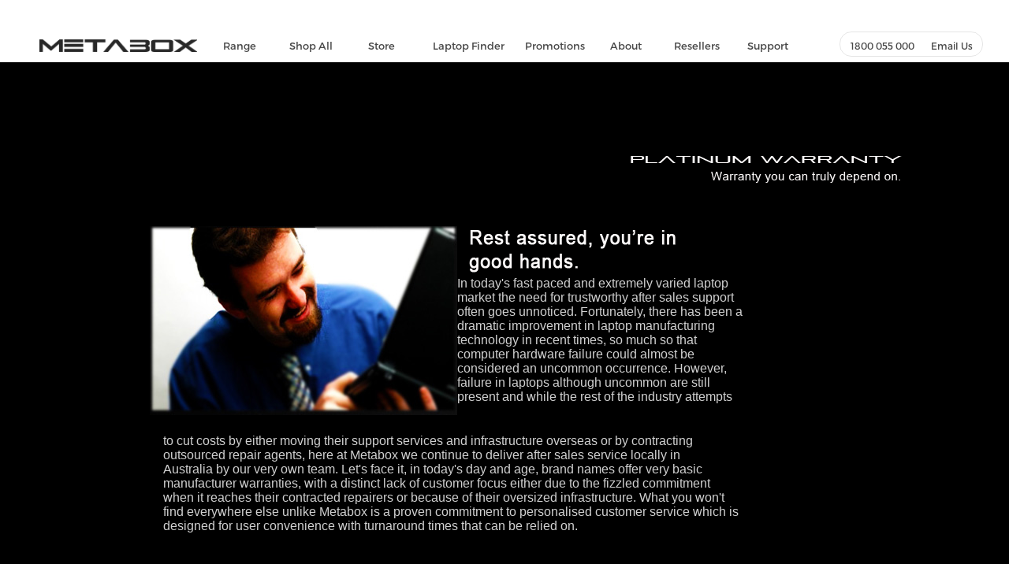

--- FILE ---
content_type: text/html
request_url: https://www.metabox.com.au/warranty.asp
body_size: 83916
content:

<!-- include file="tracker_SQL.inc" -->


<!DOCTYPE html>
<html xmlns="http://www.w3.org/1999/xhtml" lang="en"><head>


<title>Metabox Warranty Platinum Warranty</title>

<meta http-equiv="Content-Type" content="text/html;charset=utf-8">

<meta name="expires" content="0">

<meta name="viewport" content="width=1280, maximum-scale=1"><meta name="description" content="Metabox Platinum Warranty. Warranty you can truly depend on."><link rel="canonical" href="https://www.metabox.com.au/warranty.asp" /><link rel="stylesheet" type="text/css" href="/Files.asp?f=base_styles-2.css">

<style type="text/css" media="screen">
#innerbackground{
width:100%;height:3430px;position:absolute;top:0px;left:0px;align: middle;background:#000000;}</style><script type="text/javascript" src="/Files.asp?f=base_javascript.js,jsfunc.js,footer_menu.js"></script>
<script>
  (function(i,s,o,g,r,a,m){i['GoogleAnalyticsObject']=r;i[r]=i[r]||function(){
  (i[r].q=i[r].q||[]).push(arguments)},i[r].l=1*new Date();a=s.createElement(o),
  m=s.getElementsByTagName(o)[0];a.async=1;a.src=g;m.parentNode.insertBefore(a,m)
  })(window,document,'script','//www.google-analytics.com/analytics.js','ga');

  ga('create', 'UA-27724654-1', 'auto');
  ga('send', 'pageview');
</script>


</head><body>
<div id="innerbackground">

<div MS="display:none;" style="position:absolute;left:0px;top:0px;width:100%;height:79px;background-color:#ffffff;z-index:1000;"><link rel="stylesheet" type="text/css" href="/store/burgerfilter.css"/><link rel="stylesheet" type="text/css" href="/store/fontscatter.css"/><div id="menucontainer" style="position:absolute;top:38px;left:50%;margin-left:-381px;z-index=1001;"><table style="font-family:trueno;border:0px;padding:0px;border-spacing:0px;color:#484848;font-weight:normal;font-size:13px;"><tr style="vertical-align:middle;text-align:center;height:40px;"><td style="width:90px;cursor:pointer;" id="menu_image_laptop" onmouseover="getobj('menu_image_laptop').style.cssText='color:#484848;font-weight:bold;width:90px;cursor:pointer;height:28px;font-size:14px';fade('menu_laptops',.03,1);" onmouseout="getobj('menu_image_laptop').style.cssText='color:#484848;font-weight:normal;width:90px';fade('menu_laptops',.03,0);for(var l=0;l<4;l++)fade('menu_laptops_' + l,.03,0);"><a >Range</a></td><td class="TopMenuText" style="width:90px;cursor:pointer;"  ><a href="/store/ShopAll.asp?Category=Performance&DisplaySize=16">Shop All</a></td><td class="TopMenuText" style="width:90px;cursor:pointer;"  ><a href="/store/index.asp">Store</a></td><td class="TopMenuText" style="width:130px;cursor:pointer;"  ><a href="/store/Laptop-Range?show=laptops&priceR1=1000-2000">Laptop Finder</a></td><td class="TopMenuText" style="width:90px;" ><a href="store/Promotions">Promotions</a></td><td class="TopMenuText" style="width:90px;cursor:pointer;" ><a href="/passion.asp">About</a></td><td  class="TopMenuText" style="width:90px;cursor:pointer;" ><a href="/resellers.asp">Resellers</a></td><td  style="width:90px;cursor:pointer;" id="menu_image_support" onmouseover="getobj('menu_image_support').style.cssText='color:#484848;font-weight:bold;width:90px;cursor:pointer;height:28px;font-size:14px';fade('menu_support',.03,1);" onmouseout="getobj('menu_image_support').style.cssText='color:#484848;font-weight:normal;width:90px';fade('menu_support',.03,0);">Support</td></tr></table></div>
<div id="menu_laptops" onmouseover="getobj('menu_image_laptop').onmouseover()" onmouseout="getobj('menu_image_laptop').onmouseout()"  style="width:100%;position:absolute;top:79px;left:0px;z-index:1001;display:none;line-height:100%;background:url('/images/Menu-Back-8.jpg');text-align:center;"><table class="MenuText8" style="border-collapse:collapse;cellspacing:0;cellpadding:0;font-size:10px;color:#000000;font-weight:normal;margin:0 auto;"><tr style="height:75px;"><td id="SS19" class="MenuItem1 MenuItem"  style="width:200px;margin:0;height:75px;" onmouseenter="getobj('SB19').style.height=getobj('SB19').offsetHeight>0?'0px':'250px';" onmouseleave="getobj('SB19').style.height=getobj('SB19').offsetHeight>0?'0px':'0px';"   onclick="window.location='/store/Laptop-Range';"><a href="/store/Laptop-Range"><h3><div style="vertical-align:middle;height:45px;padding-top:30px;border:0px solid #000000;margin:0px;border-right:1px solid rgba(0, 0, 0, .1);">Full Range</h3></div></a></td><td id="SS19G" style="width:200px;margin:0;height:55px;"  class="MenuItem1 MenuItem" onmouseenter="getobj('SB19G').style.height=getobj('SB19G').offsetHeight>0?'0px':'250px';" onmouseleave="getobj('SB19G').style.height=getobj('SB19G').offsetHeight>0?'0px':'0px';"  onclick="window.location='/store/Gaming-Laptops';"><a href="/store/Gaming-Laptops"><h3><div style="vertical-align:middle;height:45px;padding-top:30px;border:0px solid #ffffff;margin:0px;border-right:1px solid rgba(0, 0, 0, .1);">Gaming Laptops</h3></div></a></td><td id="SS19P" style="width:200px;margin:0;height:55px;"  class="MenuItem1 MenuItem" onmouseenter="getobj('SB19P').style.height=getobj('SB19P').offsetHeight>0?'0px':'250px';" onmouseleave="getobj('SB19P').style.height=getobj('SB19P').offsetHeight>0?'0px':'0px';"  onclick="window.location='/store/High-Performance-Laptops';"><a href="/store/High-Performance-Laptops"><h3><div style="vertical-align:middle;height:45px;padding-top:30px;border:0px solid #ffffff;margin:0px;border-right:1px solid rgba(0, 0, 0, .1);">High Performance Laptops</h3></div></a></td><td id="SS19U" style="width:200px;margin:0;height:55px;"  class="MenuItem1 MenuItem" onmouseenter="getobj('SB19U').style.height=getobj('SB19U').offsetHeight>0?'0px':'250px';" onmouseleave="getobj('SB19U').style.height=getobj('SB19U').offsetHeight>0?'0px':'0px';"  onclick="window.location='/store/Ultraportable-Laptops';"><a href="/store/Ultraportable-Laptops"><h3><div style="vertical-align:middle;height:45px;padding-top:30px;border:0px solid #ffffff;margin:0px;border-right:1px solid rgba(0, 0, 0, .1);">Ultraportable Laptops</h3></div></a></td><td id="SS19M" style="width:200px;margin:0;height:55px;"  class="MenuItem1 MenuItem" onmouseenter="getobj('SB19M').style.height=getobj('SB19M').offsetHeight>0?'0px':'250px';" onmouseleave="getobj('SB19M').style.height=getobj('SB19M').offsetHeight>0?'0px':'0px';"  onclick="window.location='/store/Multimedia-Laptops';"><a href="/store/Multimedia-Laptops"><h3><div style="vertical-align:middle;height:45px;padding-top:30px;border:0px solid #ffffff;margin:0px;border-right:1px solid rgba(0, 0, 0, .1);">Multimedia Laptops</h3></div></a></td><td id="SS19M" style="width:200px;margin:0;height:55px;"  class="MenuItem1 MenuItem" onmouseenter="getobj('SB19W').style.height=getobj('SB19W').offsetHeight>0?'0px':'250px';" onmouseleave="getobj('SB19W').style.height=getobj('SB19W').offsetHeight>0?'0px':'0px';"  onclick="window.location='/store/Professional-Mobile-Workstations';"><a href="/store/Professional-Mobile-Workstations"><h3><div style="vertical-align:middle;height:45px;padding-top:30px;border:0px solid #ffffff;margin:0px;border-right:1px solid rgba(0, 0, 0, .1);">Workstation Laptops</h3></div></a></td><td id="series6" class="MenuItem1 MenuItem"  style="width:200px;border:0px solid #ffffff;height:55px;" onmouseenter="getobj('divMF').style.height=getobj('divMF').offsetHeight>0?'0px':'90px';" onmouseleave="getobj('divMF').style.height=getobj('divMF').offsetHeight>0?'0px':'0px';" ><a><h3><div style="vertical-align:middle;height:45px;padding-top:30px;border:0px solid #000000;margin:0px;">All Series</h3></div></a></td></tr></table></div>
<div id="divMF" onmouseover="getobj('divMF').style.cssText='border-radius:10px;position:absolute;width:1200px;left:50%;text-align:left;height:100px;overflow:hidden;transition:height 0.5s;margin-top:130px;margin-left:-600px;';getobj('menu_laptops').onmouseover();getobj('SB191').style.cssText='display:block;width:100%;position:absolute;top:79px;left:0px;z-index:1001;line-height:100%;text-align:center;';" onmouseout="getobj('SB191').style.cssText='display:none';getobj('menu_laptops').onmouseout();getobj('divMF').style.height=getobj('divMF').offsetHeight>0?'0px':'0px';" style="position:absolute;width:1200px;left:50%;text-align:left;height:0px;overflow:hidden;transition:height 0.5s;margin-top:130px;margin-left:-600px;border-radius:10px;"><div MS="margin-left:20px;" style="display:inline-block;font-size:12px;font-family:trueno;color:#373737;line-height:105px;background:url('/images/Menu-Back-18.png');"><table class="MenuText8Series" style="font-size:13px;color:#000000;font-weight:bold;margin:0 auto;style="height:85px;"><tr style="height:85px;"><td style="padding-top:0px;width:150px;border-right:1px solid rgba(0, 0, 0, .04);" class="MenuItem3" onclick="window.location='/store/Flo-Range';"><a href="/store/Flo-Range"><h3>FLO</h3></a></td><td style="width:150px;border-right:1px solid rgba(0, 0, 0, .04);" class="MenuItem3"  onclick="window.location='/store/Edge-Range';"><a href="/store/Edge-Range"><h3>EDGE</h3></a></td><td style="width:150px;border-right:1px solid rgba(0, 0, 0, .04);" class="MenuItem3"  onclick="window.location='/store/Edge-Pro-X-Range';"><a href="/store/Edge-Pro-X-Range"><h3>EDGE-PRO X</h3></a></td><td style="width:150px;border-right:1px solid rgba(0, 0, 0, .04);" class="MenuItem3"  onclick="window.location='/store/Alpha-S-Range';"><a href="/store/Alpha-S-Range"><h3>ALPHA-S</h3></a></td><td style="width:150px;border-right:1px solid rgba(0, 0, 0, .04);" class="MenuItem3"  onclick="window.location='/store/ALPHA-VX-Range';"><a href="/store/ALPHA-VX-Range"><h3>ALPHA-VX</h3></a></td><td style="width:150px;border-right:1px solid rgba(0, 0, 0, .04);" class="MenuItem3"  onclick="window.location='/store/Aer-X-Range';"><a href="/store/Aer-X-Range"><h3>AER-X</h3></a></td><td style="width:150px;border-right:1px solid rgba(0, 0, 0, .04);" class="MenuItem3 "  onclick="window.location='/store/Prime-XR-Range';"><a href="/store/Prime-XR-Range"><h3>PRIME-XR</h3></a></td><td style="width:150px;border-right:1px solid rgba(0, 0, 0, .04);" class="MenuItem3 "  onclick="window.location='/store/Prime-X-Range';"><a href="/store/Prime-X-Range"><h3>PRIME-X</h3></a></td></tr></table></div></div><br>
<div id="SB19" onclick="window.location='/store/Laptop-Range';" onmouseleave="fade('SB19-hl',.05,0)"   onmouseenter="fade('SB19-hl',.02,1)" onmouseover=";getobj('SB19').style.cssText='background:#000000;cursor:pointer;position:absolute;width:100%;left:0%;text-align:left;height:250px;overflow:hidden;transition:height 0.5s;margin-top:135px;z-index:10001;';getobj('menu_laptops').onmouseover();getobj('SB191Full').style.cssText='display:block;width:100%;position:absolute;top:79px;left:0px;z-index:10001;line-height:100%;text-align:center;';" onmouseout="getobj('SB191Full').style.cssText='display:none';getobj('menu_laptops').onmouseout();getobj('SB19').style.height=getobj('SB19').offsetHeight>0?'0px':'0px';" style="background:#000000;position:absolute;width:100%;left:0%;text-align:left;height:0px;overflow:hidden;transition:height 0.5s;margin-top:134px;z-index:10001;"><img  style="height:250px;position:absolute;left:50%;margin-left:-600px;" src="/images/full-range-2.jpg"><img id="SB19-hl"  style="border:0px solid #ffffff;height:250px;position:absolute;left:50%;margin-left:-600px;display:none;margin-top:0px;" src="/images/full-range-2-hl.jpg"><div style="border:0px solid #ffffff;color:#b7b7b7;font-size:13px;padding-top:50px;padding-left:250px;position:absolute;left:50%;line-height:100%;text-align:left;width:1500px;height:250px;margin-top:0px;font-family:trueno;line-height:17px;margin-left:-750px;"><b>Our Entire Range </b><br><br>Learn about and shop our expansive<br>range  of the worlds most powerful and <br> customisable laptops.</div></div><div id="SB19G" onclick="window.location='/store/Gaming-Laptops';" onmouseenter="fade('SB19G-hl',.02,1)" onmouseleave="fade('SB19G-hl',.05,0)" onmouseover=";getobj('SB19G').style.cssText='background:#000000;cursor:pointer;position:absolute;width:100%;left:0%;text-align:left;height:250px;overflow:hidden;transition:height 0.5s;margin-top:135px;';getobj('menu_laptops').onmouseover();getobj('SB191FullG').style.cssText='display:block;width:100%;position:absolute;top:79px;left:0px;z-index:1001;line-height:100%;text-align:center;';" onmouseout="getobj('SB191FullG').style.cssText='display:none';getobj('menu_laptops').onmouseout();getobj('SB19G').style.height=getobj('SB19G').offsetHeight>0?'0px':'0px';" style="background:#000000;position:absolute;width:100%;left:0%;text-align:left;height:0px;overflow:hidden;transition:height 0.5s;margin-top:135px;"><img  style="height:250px;position:absolute;left:50%;margin-left:-600px;" src="/images/gaming-laptops-range.jpg"><img id="SB19G-hl"  style="border:0px solid #ffffff;height:250px;position:absolute;left:50%;margin-left:-600px;display:none;margin-top:0px;" src="/images/gaming-laptops-range-hl.jpg"><div style="border:0px solid #ffffff;color:#b7b7b7;font-size:13px;padding-top:50px;padding-left:250px;position:absolute;left:50%;line-height:100%;text-align:left;width:1500px;height:250px;margin-top:0px;font-family:trueno;line-height:17px;margin-left:-750px;"><b>Gaming Laptop Range </b><br><br>Learn about and explore our <br>state-of-the-art gaming laptops <br>that are engineered with the <br> worlds most advanced technology. </div></div><div id="SB19U" onclick="window.location='/store/Ultraportable-Laptops';" onmouseenter="fade('SB19U-hl',.02,1)" onmouseleave="fade('SB19U-hl',.05,0)" onmouseover=";getobj('SB19U').style.cssText='background:#000000;cursor:pointer;position:absolute;width:100%;left:0%;text-align:left;height:250px;overflow:hidden;transition:height 0.5s;margin-top:135px;';getobj('menu_laptops').onmouseover();getobj('SB191FullU').style.cssText='display:block;width:100%;position:absolute;top:79px;left:0px;z-index:1001;line-height:100%;text-align:center;';" onmouseout="getobj('SB191FullU').style.cssText='display:none';getobj('menu_laptops').onmouseout();getobj('SB19U').style.height=getobj('SB19U').offsetHeight>0?'0px':'0px';" style="background:#000000;position:absolute;width:100%;left:0%;text-align:left;height:0px;overflow:hidden;transition:height 0.5s;margin-top:135px;"><img  style="height:250px;position:absolute;left:50%;margin-left:-600px;" src="/images/Ultraportable-range.jpg"><img id="SB19U-hl"  style="border:0px solid #ffffff;height:250px;position:absolute;left:50%;margin-left:-600px;display:none;margin-top:0px;" src="/images/Ultraportable-range-hl.jpg"><div style="border:0px solid #ffffff;color:#b7b7b7;font-size:13px;padding-top:50px;padding-left:250px;position:absolute;left:50%;line-height:100%;text-align:left;width:1500px;height:250px;margin-top:0px;font-family:trueno;line-height:17px;margin-left:-750px;"><b>Ultraportable Laptop Range </b><br><br>Ultra Lightweight, compact and<br> incredibly powerful, our Ultraportable <br>range fuses state-of-the-art performance<br>  with outstanding mobility.</div></div><div id="SB19P" onclick="window.location='/store/High-Performance-Laptops';" onmouseenter="fade('SB19P-hl',.02,1)" onmouseleave="fade('SB19P-hl',.05,0)" onmouseover=";getobj('SB19P').style.cssText='background:#000000;cursor:pointer;position:absolute;width:100%;left:0%;text-align:left;height:250px;overflow:hidden;transition:height 0.5s;margin-top:135px;';getobj('menu_laptops').onmouseover();getobj('SB191FullP').style.cssText='display:block;width:100%;position:absolute;top:79px;left:0px;z-index:1001;line-height:100%;text-align:center;';" onmouseout="getobj('SB191FullP').style.cssText='display:none';getobj('menu_laptops').onmouseout();getobj('SB19P').style.height=getobj('SB19P').offsetHeight>0?'0px':'0px';" style="background:#000000;position:absolute;width:100%;left:0%;text-align:left;height:0px;overflow:hidden;transition:height 0.5s;margin-top:135px;"><img  style="height:250px;position:absolute;left:50%;margin-left:-600px;" src="/images/High-Performance-range.jpg"><img id="SB19P-hl"  style="border:0px solid #ffffff;height:250px;position:absolute;left:50%;margin-left:-600px;display:none;margin-top:0px;" src="/images/High-Performance-range-hl.jpg"><div style="border:0px solid #ffffff;color:#b7b7b7;font-size:13px;padding-top:50px;padding-left:250px;position:absolute;left:50%;line-height:100%;text-align:left;width:1500px;height:250px;margin-top:0px;font-family:trueno;line-height:17px;margin-left:-750px;"><b>High Performance Laptop Range </b><br><br>Learn about our extensive range of <br> high-powered performance laptops <br>and the incredible upgrade capabilities <br>that make them so powerful. </div></div><div id="SB19M" onclick="window.location='/store/Multimedia-Laptops';" onmouseenter="fade('SB19M-hl',.02,1)" onmouseleave="fade('SB19M-hl',.05,0)" onmouseover=";getobj('SB19M').style.cssText='background:#000000;cursor:pointer;position:absolute;width:100%;left:0%;text-align:left;height:250px;overflow:hidden;transition:height 0.5s;margin-top:135px;';getobj('menu_laptops').onmouseover();getobj('SB191FullM').style.cssText='display:block;width:100%;position:absolute;top:79px;left:0px;z-index:1001;line-height:100%;text-align:center;';" onmouseout="getobj('SB191FullM').style.cssText='display:none';getobj('menu_laptops').onmouseout();getobj('SB19M').style.height=getobj('SB19M').offsetHeight>0?'0px':'0px';" style="background:#000000;position:absolute;width:100%;left:0%;text-align:left;height:0px;overflow:hidden;transition:height 0.5s;margin-top:135px;"><img  style="height:250px;position:absolute;left:50%;margin-left:-600px;" src="/images/multimedia-laptops-range.jpg"><img id="SB19M-hl"  style="border:0px solid #ffffff;height:250px;position:absolute;left:50%;margin-left:-600px;display:none;margin-top:0px;" src="/images/multimedia-laptops-range-hl.jpg"><div style="border:0px solid #ffffff;color:#b7b7b7;font-size:13px;padding-top:50px;padding-left:250px;position:absolute;left:50%;line-height:100%;text-align:left;width:1500px;height:250px;margin-top:0px;font-family:trueno;line-height:17px;margin-left:-750px;"><b>Multimedia Laptop Range </b><br><br>From Photography to Video Editing <br>and all things creative, explore our <br>feature-rich and cutting-edge <br>Multimedia Laptops range.</div></div><div id="SB19W" onclick="window.location='/store/Professional-Mobile-Workstations';" onmouseenter="fade('SB19W-hl',.02,1)" onmouseleave="fade('SB19W-hl',.05,0)" onmouseover=";getobj('SB19W').style.cssText='background:#000000;cursor:pointer;position:absolute;width:100%;left:0%;text-align:left;height:250px;overflow:hidden;transition:height 0.5s;margin-top:135px;';getobj('menu_laptops').onmouseover();getobj('SB191FullW').style.cssText='display:block;width:100%;position:absolute;top:79px;left:0px;z-index:1001;line-height:100%;text-align:center;';" onmouseout="getobj('SB191FullW').style.cssText='display:none';getobj('menu_laptops').onmouseout();getobj('SB19W').style.height=getobj('SB19W').offsetHeight>0?'0px':'0px';" style="background:#000000;position:absolute;width:100%;left:0%;text-align:left;height:0px;overflow:hidden;transition:height 0.5s;margin-top:135px;"><img  style="height:250px;position:absolute;left:50%;margin-left:-600px;" src="/images/workstation-laptops-range.jpg"><img id="SB19W-hl"  style="border:0px solid #ffffff;height:250px;position:absolute;left:50%;margin-left:-600px;display:none;margin-top:0px;" src="/images/workstation-laptops-range-hl.jpg"><div style="border:0px solid #ffffff;color:#b7b7b7;font-size:13px;padding-top:50px;padding-left:250px;position:absolute;left:50%;line-height:100%;text-align:left;width:1500px;height:250px;margin-top:0px;font-family:trueno;line-height:17px;margin-left:-750px;"><b>Professional Mobile Workstations </b><br><br>Extraordinary QUADRO Power.  Our <br>Mobile Workstations deliver incredible <br>reliability and rapid 3D modelling <br>performance, every step of the way. </div></div><div id="SB191Full"  onmouseenter="getobj('SB19').onmouseover();getobj('SB191Full').style.cssText='width:100%;position:absolute;top:79px;left:0px;z-index:1001;display:none;line-height:100%;background:url('/images/Menu-Back.jpg');text-align:center;';" onmouseleave="getobj('SB19').onmouseout();getobj('SB191Full').style.cssText='display:none';getobj('menu_laptops').onmouseout();getobj('SS19').onmouseout()" style="width:100%;position:absolute;top:79px;left:50%;z-index:1001;display:none;line-height:100%;background:url('/images/Menu-Back.jpg');text-align:center;"><table class="MenuText" style="border-collapse:collapse;cellspacing:0;cellpadding:0;font-size:10px;color:#000000;font-weight:normal;margin:0 auto;"><tr style="height:75px;"><td id="SS19" class="MenuItem"  style="width:200px;margin:0;border-right:0px solid rgba(0, 0, 0, .1);height:55px;height:55px;" onmouseenter="getobj('SB19').onmouseover();" onmouseleave="getobj('SB191Full').onmouseleave();getobj('SB19').style.height=getobj('SB19').offsetHeight>0?'0px':'0px';" onclick="window.location='/store/Laptop-Range';"><a href="/store/Laptop-Range"><h3><div style="background:url('/images/All-Series-111.png');vertical-align:middle;height:45px;padding-top:30px;border:0px solid #000000;margin:0px;border-right:1px solid rgba(0, 0, 0, .1);color:#00ff00;font-weight:bold;font-size:12px;">Full Range</h3></div></a></td><td style="width:200px;margin:0;height:55px;opacity:0"  class="MenuItem1 MenuItem" ><a><h3><div style="vertical-align:middle;height:45px;padding-top:30px;border:0px solid #ffffff;margin:0px;border-right:1px solid rgba(0, 0, 0, .1);">Gaming Laptops</h3></div></a></td><td style="width:200px;margin:0;height:55px;opacity:0"  class="MenuItem1 MenuItem" onmouseover="getobj('SB19P').style.height=getobj('SB19P').offsetHeight>0?'0px':'250px';" onmouseout="getobj('SB19P').style.height=getobj('SB19P').offsetHeight>0?'0px':'0px';"  onclick="window.location='/store/High-Performance-Laptops';"><a href="/store/High-Performance-Laptops"><h3><div style="vertical-align:middle;height:45px;padding-top:30px;border:0px solid #ffffff;margin:0px;border-right:1px solid rgba(0, 0, 0, .1);">High Performance Laptops</h3></div></a></td><td style="width:200px;margin:0;height:55px;opacity:0"  class="MenuItem1 MenuItem" onmouseover="getobj('SB19M').style.height=getobj('SB19M').offsetHeight>0?'0px':'250px';" onmouseout="getobj('SB19M').style.height=getobj('SB19M').offsetHeight>0?'0px':'0px';"  onclick="window.location='/store/Multimedia-Laptops';"><a href="/store/Multimedia-Laptops"><h3><div style="vertical-align:middle;height:45px;padding-top:30px;border:0px solid #ffffff;margin:0px;border-right:1px solid rgba(0, 0, 0, .1);">Multimedia Laptops</h3></div></a></td><td style="width:200px;margin:0;height:55px;opacity:0"  class="MenuItem1 MenuItem" onmouseover="getobj('SB19W').style.height=getobj('SB19W').offsetHeight>0?'0px':'250px';" onmouseout="getobj('SB19W').style.height=getobj('SB19W').offsetHeight>0?'0px':'0px';"  onclick="window.location='/store/Professional-Mobile-Workstations';"><a href="/store/Professional-Mobile-Workstations"><h3><div style="vertical-align:middle;height:45px;padding-top:30px;border:0px solid #ffffff;margin:0px;border-right:1px solid rgba(0, 0, 0, .1);">Workstation Laptops</h3></div></a></td><td style="width:200px;margin:0;height:55px;opacity:0"  class="MenuItem1 MenuItem" onmouseover="getobj('SB19W').style.height=getobj('SB19W').offsetHeight>0?'0px':'250px';" onmouseout="getobj('SB19W').style.height=getobj('SB19W').offsetHeight>0?'0px':'0px';"  onclick="window.location='/store/Professional-Mobile-Workstations';"><a href="/store/Professional-Mobile-Workstations"><h3><div style="vertical-align:middle;height:45px;padding-top:30px;border:0px solid #ffffff;margin:0px;border-right:1px solid rgba(0, 0, 0, .1);">Workstation Laptops</h3></div></a></td><td class="MenuItem1 MenuItem"  style="width:200px;margin:0;height:55px;opacity:0"   onmouseover="getobj('divMF').style.height=getobj('divMF').offsetHeight>0?'0px':'90px';" onmouseout="getobj('divMF').style.height=getobj('divMF').offsetHeight>0?'0px':'0px';" ><a><h3><div style="vertical-align:middle;height:45px;padding-top:30px;border:0px solid #000000;margin:0px;">All Series</h3></div></a></td></tr></table></div>
<div id="SB191FullG"  onmouseenter="getobj('SB19G').onmouseover();getobj('SB191FullG').style.cssText='width:100%;position:absolute;top:79px;left:0px;z-index:1001;display:none;line-height:100%;background:url('/images/Menu-Back.jpg');text-align:center;';" onmouseleave="getobj('SB19G').onmouseout();getobj('SB191FullG').style.cssText='display:none';getobj('menu_laptops').onmouseout();getobj('SS19G').onmouseout()" style="width:100%;position:absolute;top:79px;left:50%;z-index:1001;display:none;line-height:100%;background:url('/images/Menu-Back.jpg');text-align:center;"><table class="MenuText" style="border-collapse:collapse;cellspacing:0;cellpadding:0;font-size:10px;color:#000000;font-weight:normal;margin:0 auto;"><tr style="height:75px;"><td style="width:200px;margin:0;height:55px;opacity:0"   class="MenuItem1 MenuItem" ><a><h3><div style="vertical-align:middle;height:45px;padding-top:30px;border:0px solid #ffffff;margin:0px;border-right:1px solid rgba(0, 0, 0, .1);">Full Range</h3></div></a></td><td id="SB199G" class="MenuItem"  style="width:200px;margin:0;border-right:0px solid rgba(0, 0, 0, .1);height:55px;height:55px;" onmouseenter="getobj('SB19G').onmouseover();" onmouseleave="getobj('SB191FullG').onmouseleave();getobj('SB19G').style.height=getobj('SB19G').offsetHeight>0?'0px':'0px';" onclick="window.location='/store/Gaming-Laptops';"><a href="/store/Gaming-Laptops"><h3><div style="background:url('/images/All-Series-111.png');vertical-align:middle;height:45px;padding-top:30px;border:0px solid #000000;margin:0px;border-right:1px solid rgba(0, 0, 0, .1);color:#00ff00;font-weight:bold;font-size:12px;">Gaming Laptops</h3></div></a></td><td style="width:200px;margin:0;height:55px;opacity:0"  class="MenuItem1 MenuItem" onmouseover="getobj('SB19P').style.height=getobj('SB19P').offsetHeight>0?'0px':'250px';" onmouseout="getobj('SB19P').style.height=getobj('SB19P').offsetHeight>0?'0px':'0px';"  onclick="window.location='/store/High-Performance-Laptops';"><a href="/store/High-Performance-Laptops"><h3><div style="vertical-align:middle;height:45px;padding-top:30px;border:0px solid #ffffff;margin:0px;border-right:1px solid rgba(0, 0, 0, .1);">High Performance Laptops</h3></div></a></td><td style="width:200px;margin:0;height:55px;opacity:0"  class="MenuItem1 MenuItem" onmouseover="getobj('SB19M').style.height=getobj('SB19M').offsetHeight>0?'0px':'250px';" onmouseout="getobj('SB19M').style.height=getobj('SB19M').offsetHeight>0?'0px':'0px';"  onclick="window.location='/store/Multimedia-Laptops';"><a href="/store/Multimedia-Laptops"><h3><div style="vertical-align:middle;height:45px;padding-top:30px;border:0px solid #ffffff;margin:0px;border-right:1px solid rgba(0, 0, 0, .1);">Multimedia Laptops</h3></div></a></td><td style="width:200px;margin:0;height:55px;opacity:0"  class="MenuItem1 MenuItem" onmouseover="getobj('SB19W').style.height=getobj('SB19W').offsetHeight>0?'0px':'250px';" onmouseout="getobj('SB19W').style.height=getobj('SB19W').offsetHeight>0?'0px':'0px';"  onclick="window.location='/store/Professional-Mobile-Workstations';"><a href="/store/Professional-Mobile-Workstations"><h3><div style="vertical-align:middle;height:45px;padding-top:30px;border:0px solid #ffffff;margin:0px;border-right:1px solid rgba(0, 0, 0, .1);">Workstation Laptops</h3></div></a></td><td style="width:200px;margin:0;height:55px;opacity:0"  class="MenuItem1 MenuItem" onmouseover="getobj('SB19W').style.height=getobj('SB19W').offsetHeight>0?'0px':'250px';" onmouseout="getobj('SB19W').style.height=getobj('SB19W').offsetHeight>0?'0px':'0px';"  onclick="window.location='/store/Professional-Mobile-Workstations';"><a href="/store/Professional-Mobile-Workstations"><h3><div style="vertical-align:middle;height:45px;padding-top:30px;border:0px solid #ffffff;margin:0px;border-right:1px solid rgba(0, 0, 0, .1);">Workstation Laptops</h3></div></a></td><td style="width:200px;margin:0;height:55px;opacity:0"  class="MenuItem1 MenuItem" onmouseover="getobj('divMF').style.height=getobj('divMF').offsetHeight>0?'0px':'90px';" onmouseout="getobj('divMF').style.height=getobj('divMF').offsetHeight>0?'0px':'0px';" ><a><h3><div style="vertical-align:middle;height:45px;padding-top:30px;border:0px solid #000000;margin:0px;">All Series</h3></div></a></td></tr></table></div>
<div id="SB191FullP"  onmouseenter="getobj('SB19P').onmouseover();getobj('SB191FullP').style.cssText='width:100%;position:absolute;top:79px;left:0px;z-index:1001;display:none;line-height:100%;background:url('/images/Menu-Back.jpg');text-align:center;';" onmouseleave="getobj('SB19P').onmouseout();getobj('SB191FullP').style.cssText='display:none';getobj('menu_laptops').onmouseout();getobj('SS19P').onmouseout()" style="width:100%;position:absolute;top:79px;left:50%;z-index:1001;display:none;line-height:100%;background:url('/images/Menu-Back.jpg');text-align:center;"><table class="MenuText" style="border-collapse:collapse;cellspacing:0;cellpadding:0;font-size:10px;color:#000000;font-weight:normal;margin:0 auto;"><tr style="height:75px;"><td style="width:200px;margin:0;height:55px;opacity:0"   class="MenuItem1 MenuItem" ><a><h3><div style="vertical-align:middle;height:45px;padding-top:30px;border:0px solid #ffffff;margin:0px;border-right:1px solid rgba(0, 0, 0, .1);">Full Range</h3></div></a></td><td style="width:200px;margin:0;height:55px;opacity:0"  class="MenuItem1 MenuItem" onmouseover="getobj('SB19P').style.height=getobj('SB19P').offsetHeight>0?'0px':'250px';" onmouseout="getobj('SB19P').style.height=getobj('SB19P').offsetHeight>0?'0px':'0px';"  onclick="window.location='/store/Performance-Laptops';"><a href="/store/Performance-Laptops"><h3><div style="vertical-align:middle;height:45px;padding-top:30px;border:0px solid #ffffff;margin:0px;border-right:1px solid rgba(0, 0, 0, .1);">Gaming Laptops</h3></div></a></td><td id="SB199P" class="MenuItem"  style="width:200px;margin:0;border-right:0px solid rgba(0, 0, 0, .1);height:55px;height:55px;" onmouseenter="getobj('SB19P').onmouseover();" onmouseleave="getobj('SB191FullP').onmouseleave();getobj('SB19P').style.height=getobj('SB19P').offsetHeight>0?'0px':'0px';" onclick="window.location='/store/High-Performance-Laptops';"><a href="/store/High-Performance-Laptops"><h3><div style="background:url('/images/All-Series-111.png');vertical-align:middle;height:45px;padding-top:30px;border:0px solid #000000;margin:0px;border-right:1px solid rgba(0, 0, 0, .1);color:#00ff00;font-weight:bold;font-size:12px;">High Performance Laptops</h3></div></a></td><td style="width:200px;margin:0;height:55px;opacity:0"  class="MenuItem1 MenuItem" onmouseover="getobj('SB19M').style.height=getobj('SB19M').offsetHeight>0?'0px':'250px';" onmouseout="getobj('SB19M').style.height=getobj('SB19M').offsetHeight>0?'0px':'0px';"  onclick="window.location='/store/Multimedia-Laptops';"><a href="/store/Multimedia-Laptops"><h3><div style="vertical-align:middle;height:45px;padding-top:30px;border:0px solid #ffffff;margin:0px;border-right:1px solid rgba(0, 0, 0, .1);">Multimedia Laptops</h3></div></a></td><td style="width:200px;margin:0;height:55px;opacity:0"  class="MenuItem1 MenuItem" onmouseover="getobj('SB19W').style.height=getobj('SB19W').offsetHeight>0?'0px':'250px';" onmouseout="getobj('SB19W').style.height=getobj('SB19W').offsetHeight>0?'0px':'0px';"  onclick="window.location='/store/Professional-Mobile-Workstations';"><a href="/store/Professional-Mobile-Workstations"><h3><div style="vertical-align:middle;height:45px;padding-top:30px;border:0px solid #ffffff;margin:0px;border-right:1px solid rgba(0, 0, 0, .1);">Workstation Laptops</h3></div></a></td><td style="width:200px;margin:0;height:55px;opacity:0"  class="MenuItem1 MenuItem" onmouseover="getobj('SB19W').style.height=getobj('SB19W').offsetHeight>0?'0px':'250px';" onmouseout="getobj('SB19W').style.height=getobj('SB19W').offsetHeight>0?'0px':'0px';"  onclick="window.location='/store/Professional-Mobile-Workstations';"><a href="/store/Professional-Mobile-Workstations"><h3><div style="vertical-align:middle;height:45px;padding-top:30px;border:0px solid #ffffff;margin:0px;border-right:1px solid rgba(0, 0, 0, .1);">Workstation Laptops</h3></div></a></td><td style="width:200px;margin:0;height:55px;opacity:0"  class="MenuItem1 MenuItem" onmouseover="getobj('divMF').style.height=getobj('divMF').offsetHeight>0?'0px':'90px';" onmouseout="getobj('divMF').style.height=getobj('divMF').offsetHeight>0?'0px':'0px';" ><a><h3><div style="vertical-align:middle;height:45px;padding-top:30px;border:0px solid #000000;margin:0px;">All Series</h3></div></a></td></tr></table></div>
<div id="SB191FullU"  onmouseenter="getobj('SB19U').onmouseover();getobj('SB191FullU').style.cssText='width:100%;position:absolute;top:79px;left:0px;z-index:1001;display:none;line-height:100%;background:url('/images/Menu-Back.jpg');text-align:center;';" onmouseleave="getobj('SB19U').onmouseout();getobj('SB191FullU').style.cssText='display:none';getobj('menu_laptops').onmouseout();getobj('SS19U').onmouseout()" style="width:100%;position:absolute;top:79px;left:50%;z-index:1001;display:none;line-height:100%;background:url('/images/Menu-Back.jpg');text-align:center;"><table class="MenuText" style="border-collapse:collapse;cellspacing:0;cellpadding:0;font-size:10px;color:#000000;font-weight:normal;margin:0 auto;"><tr style="height:75px;"><td style="width:200px;margin:0;height:55px;opacity:0"   class="MenuItem1 MenuItem" ><a><h3><div style="vertical-align:middle;height:45px;padding-top:30px;border:0px solid #ffffff;margin:0px;border-right:1px solid rgba(0, 0, 0, .1);">Full Range</h3></div></a></td><td style="width:200px;margin:0;height:55px;opacity:0"  class="MenuItem1 MenuItem" onmouseover="getobj('SB19P').style.height=getobj('SB19P').offsetHeight>0?'0px':'250px';" onmouseout="getobj('SB19P').style.height=getobj('SB19P').offsetHeight>0?'0px':'0px';"  onclick="window.location='/store/Performance-Laptops';"><a href="/store/Performance-Laptops"><h3><div style="vertical-align:middle;height:45px;padding-top:30px;border:0px solid #ffffff;margin:0px;border-right:1px solid rgba(0, 0, 0, .1);">Gaming Laptops</h3></div></a></td><td id="SB199P" class="MenuItem"  style="width:200px;margin:0;border-right:0px solid rgba(0, 0, 0, .1);height:55px;height:55px;opacity:0;" onmouseenter="getobj('SB19P').onmouseover();" onmouseleave="getobj('SB191FullP').onmouseleave();getobj('SB19P').style.height=getobj('SB19P').offsetHeight>0?'0px':'0px';" onclick="window.location='/store/High-Performance-Laptops';"><a href="/store/High-Performance-Laptops"><h3><div style="background:url('/images/All-Series-111.png');vertical-align:middle;height:45px;padding-top:30px;border:0px solid #000000;margin:0px;border-right:1px solid rgba(0, 0, 0, .1);color:#00ff00;font-weight:bold;font-size:13px;">High Performance Laptops</h3></div></a></td><td id="SB199P" class="MenuItem"  style="width:200px;margin:0;border-right:0px solid rgba(0, 0, 0, .1);height:55px;height:55px;" onmouseenter="getobj('SB19U').onmouseover();" onmouseleave="getobj('SB191FullU').onmouseleave();getobj('SB19U').style.height=getobj('SB19U').offsetHeight>0?'0px':'0px';" onclick="window.location='/store/Performance-Laptops';"><a href="/store/Performance-Laptops"><h3><div style="background:url('/images/All-Series-111.png');vertical-align:middle;height:45px;padding-top:30px;border:0px solid #000000;margin:0px;border-right:1px solid rgba(0, 0, 0, .1);color:#00ff00;font-weight:bold;font-size:12px;">Ultraportable Laptops</h3></div></a></td><td style="width:200px;margin:0;height:55px;opacity:0"  class="MenuItem1 MenuItem" onmouseover="getobj('SB19M').style.height=getobj('SB19M').offsetHeight>0?'0px':'250px';" onmouseout="getobj('SB19M').style.height=getobj('SB19M').offsetHeight>0?'0px':'0px';"  onclick="window.location='/store/Multimedia-Laptops';"><a href="/store/Multimedia-Laptops"><h3><div style="vertical-align:middle;height:45px;padding-top:30px;border:0px solid #ffffff;margin:0px;border-right:1px solid rgba(0, 0, 0, .1);">Multimedia Laptops</h3></div></a></td><td style="width:200px;margin:0;height:55px;opacity:0"  class="MenuItem1 MenuItem" onmouseover="getobj('SB19W').style.height=getobj('SB19W').offsetHeight>0?'0px':'250px';" onmouseout="getobj('SB19W').style.height=getobj('SB19W').offsetHeight>0?'0px':'0px';"  onclick="window.location='/store/Professional-Mobile-Workstations';"><a href="/store/Professional-Mobile-Workstations"><h3><div style="vertical-align:middle;height:45px;padding-top:30px;border:0px solid #ffffff;margin:0px;border-right:1px solid rgba(0, 0, 0, .1);">Workstation Laptops</h3></div></a></td><td style="width:200px;margin:0;height:55px;opacity:0"  class="MenuItem1 MenuItem" onmouseover="getobj('divMF').style.height=getobj('divMF').offsetHeight>0?'0px':'90px';" onmouseout="getobj('divMF').style.height=getobj('divMF').offsetHeight>0?'0px':'0px';" ><a><h3><div style="vertical-align:middle;height:45px;padding-top:30px;border:0px solid #000000;margin:0px;">All Series</h3></div></a></td></tr></table></div>
<div id="SB191FullM"  onmouseenter="getobj('SB19M').onmouseover();getobj('SB191FullM').style.cssText='width:100%;position:absolute;top:79px;left:0px;z-index:1001;display:none;line-height:100%;background:url('/images/Menu-Back.jpg');text-align:center;';" onmouseleave="getobj('SB19M').onmouseout();getobj('SB191FullM').style.cssText='display:none';getobj('menu_laptops').onmouseout();getobj('SS19P').onmouseout()" style="width:100%;position:absolute;top:79px;left:50%;z-index:1001;display:none;line-height:100%;background:url('/images/Menu-Back.jpg');text-align:center;"><table class="MenuText" style="border-collapse:collapse;cellspacing:0;cellpadding:0;font-size:10px;color:#000000;font-weight:normal;margin:0 auto;"><tr style="height:75px;"><td style="width:200px;margin:0;height:55px;opacity:0"   class="MenuItem1 MenuItem" ><a><h3><div style="vertical-align:middle;height:45px;padding-top:30px;border:0px solid #ffffff;margin:0px;border-right:1px solid rgba(0, 0, 0, .1);">Full Range</h3></div></a></td><td style="width:200px;margin:0;height:55px;opacity:0"  class="MenuItem1 MenuItem" onmouseover="getobj('SB19M').style.height=getobj('SB19M').offsetHeight>0?'0px':'250px';" onmouseout="getobj('SB19M').style.height=getobj('SB19M').offsetHeight>0?'0px':'0px';"  onclick="window.location='/store/Performance-Laptops';"><a href="/store/Performance-Laptops"><h3><div style="vertical-align:middle;height:45px;padding-top:30px;border:0px solid #ffffff;margin:0px;border-right:1px solid rgba(0, 0, 0, .1);">Gaming Laptops</h3></div></a></td><td style="width:200px;margin:0;height:55px;opacity:0"  class="MenuItem1 MenuItem" onmouseover="getobj('SB19M').style.height=getobj('SB19M').offsetHeight>0?'0px':'250px';" onmouseout="getobj('SB19M').style.height=getobj('SB19M').offsetHeight>0?'0px':'0px';"  onclick="window.location='/store/Multimedia-Laptops';"><a href="/store/Multimedia-Laptops"><h3><div style="vertical-align:middle;height:45px;padding-top:30px;border:0px solid #ffffff;margin:0px;border-right:1px solid rgba(0, 0, 0, .1);">Multimedia Laptops</h3></div></a></td><td style="width:200px;margin:0;height:55px;opacity:0"  class="MenuItem1 MenuItem" onmouseover="getobj('SB19W').style.height=getobj('SB19W').offsetHeight>0?'0px':'250px';" onmouseout="getobj('SB19W').style.height=getobj('SB19W').offsetHeight>0?'0px':'0px';"  onclick="window.location='/store/Professional-Mobile-Workstations';"><a href="/store/Professional-Mobile-Workstations"><h3><div style="vertical-align:middle;height:45px;padding-top:30px;border:0px solid #ffffff;margin:0px;border-right:1px solid rgba(0, 0, 0, .1);">Workstation Laptops</h3></div></a></td><td id="SB199M" class="MenuItem"  style="width:200px;margin:0;border-right:0px solid rgba(0, 0, 0, .1);height:55px;height:55px;" onmouseenter="getobj('SB19M').onmouseover();" onmouseleave="getobj('SB191FullM').onmouseleave();getobj('SB19M').style.height=getobj('SB19M').offsetHeight>0?'0px':'0px';" onclick="window.location='/store/Multimedia-Laptops';"><a href="/store/Multimedia-Laptops"><h3><div style="background:url('/images/All-Series-111.png');vertical-align:middle;height:45px;padding-top:30px;border:0px solid #000000;margin:0px;border-right:1px solid rgba(0, 0, 0, .1);color:#00ff00;font-weight:bold;font-size:12px;">Multimedia Laptops</h3></div></a></td><td style="width:200px;margin:0;height:55px;opacity:0"  class="MenuItem1 MenuItem" onmouseover="getobj('SB19W').style.height=getobj('SB19W').offsetHeight>0?'0px':'250px';" onmouseout="getobj('SB19W').style.height=getobj('SB19W').offsetHeight>0?'0px':'0px';"  onclick="window.location='/store/Professional-Mobile-Workstations';"><a href="/store/Professional-Mobile-Workstations"><h3><div style="vertical-align:middle;height:45px;padding-top:30px;border:0px solid #ffffff;margin:0px;border-right:1px solid rgba(0, 0, 0, .1);">Workstation Laptops</h3></div></a></td><td style="width:200px;margin:0;height:55px;opacity:0"  class="MenuItem1 MenuItem" onmouseover="getobj('divMF').style.height=getobj('divMF').offsetHeight>0?'0px':'90px';" onmouseout="getobj('divMF').style.height=getobj('divMF').offsetHeight>0?'0px':'0px';" ><a><h3><div style="vertical-align:middle;height:45px;padding-top:30px;border:0px solid #000000;margin:0px;">All Series</h3></div></a></td></tr></table></div>

<div id="SB191FullW"  onmouseenter="getobj('SB19W').onmouseover();getobj('SB191FullW').style.cssText='width:100%;position:absolute;top:79px;left:0px;z-index:1001;display:none;line-height:100%;background:url('/images/Menu-Back.jpg');text-align:center;';" onmouseleave="getobj('SB19W').onmouseout();getobj('SB191FullW').style.cssText='display:none';getobj('menu_laptops').onmouseout();getobj('SS19P').onmouseout()" style="width:100%;position:absolute;top:79px;left:50%;z-index:1001;display:none;line-height:100%;background:url('/images/Menu-Back.jpg');text-align:center;"><table class="MenuText" style="border-collapse:collapse;cellspacing:0;cellpadding:0;font-size:10px;color:#000000;font-weight:normal;margin:0 auto;"><tr style="height:75px;"><td style="width:200px;margin:0;height:55px;opacity:0"   class="MenuItem1 MenuItem" ><a><h3><div style="vertical-align:middle;height:45px;padding-top:30px;border:0px solid #ffffff;margin:0px;border-right:1px solid rgba(0, 0, 0, .1);">Full Range</h3></div></a></td><td style="width:200px;margin:0;height:55px;opacity:0"  class="MenuItem1 MenuItem" onmouseover="getobj('SB19W').style.height=getobj('SB19M').offsetHeight>0?'0px':'250px';" onmouseout="getobj('SB19M').style.height=getobj('SB19M').offsetHeight>0?'0px':'0px';"  onclick="window.location='/store/Performance-Laptops';"><a href="/store/Performance-Laptops"><h3><div style="vertical-align:middle;height:45px;padding-top:30px;border:0px solid #ffffff;margin:0px;border-right:1px solid rgba(0, 0, 0, .1);">Gaming Laptops</h3></div></a></td><td style="width:200px;margin:0;height:55px;opacity:0"  class="MenuItem1 MenuItem" onmouseover="getobj('SB19M').style.height=getobj('SB19M').offsetHeight>0?'0px':'250px';" onmouseout="getobj('SB19M').style.height=getobj('SB19M').offsetHeight>0?'0px':'0px';"  onclick="window.location='/store/Multimedia-Laptops';"><a href="/store/Multimedia-Laptops"><h3><div style="vertical-align:middle;height:45px;padding-top:30px;border:0px solid #ffffff;margin:0px;border-right:1px solid rgba(0, 0, 0, .1);">Multimedia Laptops</h3></div></a></td><td style="width:200px;margin:0;height:55px;opacity:0"  class="MenuItem1 MenuItem" onmouseover="getobj('SB19W').style.height=getobj('SB19W').offsetHeight>0?'0px':'250px';" onmouseout="getobj('SB19W').style.height=getobj('SB19W').offsetHeight>0?'0px':'0px';"  onclick="window.location='/store/Professional-Mobile-Workstations';"><a href="/store/Professional-Mobile-Workstations"><h3><div style="vertical-align:middle;height:45px;padding-top:30px;border:0px solid #ffffff;margin:0px;border-right:1px solid rgba(0, 0, 0, .1);">Workstation Laptops</h3></div></a></td><td style="width:200px;margin:0;height:55px;opacity:0"  class="MenuItem1 MenuItem" onmouseover="getobj('SB19W').style.height=getobj('SB19W').offsetHeight>0?'0px':'250px';" onmouseout="getobj('SB19W').style.height=getobj('SB19W').offsetHeight>0?'0px':'0px';"  onclick="window.location='/store/Professional-Mobile-Workstations';"><a href="/store/Professional-Mobile-Workstations"><h3><div style="vertical-align:middle;height:45px;padding-top:30px;border:0px solid #ffffff;margin:0px;border-right:1px solid rgba(0, 0, 0, .1);">Workstation Laptops</h3></div></a></td><td id="SB199M" class="MenuItem"  style="width:200px;margin:0;border-right:0px solid rgba(0, 0, 0, .1);height:55px;height:55px;" onmouseenter="getobj('SB19W').onmouseover();" onmouseleave="getobj('SB191FullW').onmouseleave();getobj('SB19W').style.height=getobj('SB19W').offsetHeight>0?'0px':'0px';" onclick="window.location='/store/Professional-Mobile-Workstations';"><a href="/store/Professional-Mobile-Workstations"><h3><div style="background:url('/images/All-Series-111.png');vertical-align:middle;height:45px;padding-top:30px;border:0px solid #000000;margin:0px;border-right:1px solid rgba(0, 0, 0, .1);color:#00ff00;font-weight:bold;font-size:12px;">Workstation Laptops</h3></div></a></td><td style="width:200px;margin:0;height:55px;opacity:0"  class="MenuItem1 MenuItem" onmouseover="getobj('divMF').style.height=getobj('divMF').offsetHeight>0?'0px':'90px';" onmouseout="getobj('divMF').style.height=getobj('divMF').offsetHeight>0?'0px':'0px';" ><a><h3><div style="vertical-align:middle;height:45px;padding-top:30px;border:0px solid #000000;margin:0px;">All Series</h3></div></a></td></tr></table></div>
<div id="SB191"  onmouseenter="getobj('divMF').onmouseover();getobj('SB191').style.cssText='width:100%;position:absolute;top:79px;left:0px;z-index:1001;display:none;line-height:100%;background:url('/images/Menu-Back.jpg');text-align:center;';" onmouseleave="getobj('divMF').onmouseout();getobj('SB191').style.cssText='display:none';getobj('menu_laptops').onmouseout();getobj('series6').onmouseout()" style="width:100%;position:absolute;top:79px;left:50%;z-index:1001;display:none;line-height:100%;background:url('/images/Menu-Back.jpg');text-align:center;"><table class="MenuText" style="border-collapse:collapse;cellspacing:0;cellpadding:0;font-size:10px;color:#000000;font-weight:normal;margin:0 auto;"><tr style="height:75px;"><td style="width:200px;margin:0;height:55px;opacity:0"   class="MenuItem1 MenuItem" ><a><h3><div style="vertical-align:middle;height:45px;padding-top:30px;border:0px solid #ffffff;margin:0px;border-right:1px solid rgba(0, 0, 0, .1);">Full Range</h3></div></a></td><td style="width:200px;margin:0;height:55px;opacity:0"  class="MenuItem1 MenuItem" onmouseover="getobj('SB19W').style.height=getobj('SB19M').offsetHeight>0?'0px':'250px';" onmouseout="getobj('SB19M').style.height=getobj('SB19M').offsetHeight>0?'0px':'0px';"  onclick="window.location='/store/Performance-Laptops';"><a href="/store/Performance-Laptops"><h3><div style="vertical-align:middle;height:45px;padding-top:30px;border:0px solid #ffffff;margin:0px;border-right:1px solid rgba(0, 0, 0, .1);">Gaming Laptops</h3></div></a></td><td style="width:200px;margin:0;height:55px;opacity:0"  class="MenuItem1 MenuItem" onmouseover="getobj('SB19M').style.height=getobj('SB19M').offsetHeight>0?'0px':'250px';" onmouseout="getobj('SB19M').style.height=getobj('SB19M').offsetHeight>0?'0px':'0px';"  onclick="window.location='/store/Multimedia-Laptops';"><a href="/store/Multimedia-Laptops"><h3><div style="vertical-align:middle;height:45px;padding-top:30px;border:0px solid #ffffff;margin:0px;border-right:1px solid rgba(0, 0, 0, .1);">Multimedia Laptops</h3></div></a></td><td style="width:200px;margin:0;height:55px;opacity:0"  class="MenuItem1 MenuItem" onmouseover="getobj('SB19W').style.height=getobj('SB19W').offsetHeight>0?'0px':'250px';" onmouseout="getobj('SB19W').style.height=getobj('SB19W').offsetHeight>0?'0px':'0px';"  onclick="window.location='/store/Professional-Mobile-Workstations';"><a href="/store/Professional-Mobile-Workstations"><h3><div style="vertical-align:middle;height:45px;padding-top:30px;border:0px solid #ffffff;margin:0px;border-right:1px solid rgba(0, 0, 0, .1);">Workstation Laptops</h3></div></a></td><td style="width:200px;margin:0;height:55px;opacity:0"  class="MenuItem1 MenuItem" onmouseover="getobj('SB19W').style.height=getobj('SB19W').offsetHeight>0?'0px':'250px';" onmouseout="getobj('SB19W').style.height=getobj('SB19W').offsetHeight>0?'0px':'0px';"  onclick="window.location='/store/Professional-Mobile-Workstations';"><a href="/store/Professional-Mobile-Workstations"><h3><div style="vertical-align:middle;height:45px;padding-top:30px;border:0px solid #ffffff;margin:0px;border-right:1px solid rgba(0, 0, 0, .1);">Workstation Laptops</h3></div></a></td><td style="width:200px;margin:0;height:55px;opacity:0"  class="MenuItem1 MenuItem" onmouseover="getobj('divMF').style.height=getobj('divMF').offsetHeight>0?'0px':'90px';" onmouseout="getobj('divMF').style.height=getobj('divMF').offsetHeight>0?'0px':'0px';" ><a><h3><div style="vertical-align:middle;height:45px;padding-top:30px;border:0px solid #000000;margin:0px;border-right:1px solid rgba(0, 0, 0, .1);">All Series</h3></div></a></td><td id="SB199M" class="MenuItem"  onmouseover="getobj('divMF').onmouseover();" style="width:200px;margin:0;border-right:0px solid rgba(0, 0, 0, .1);height:55px;height:55px;"  onmouseleave="getobj('SB191').onmouseleave();getobj('SB19W').style.height=getobj('SB19W').offsetHeight>0?'0px':'0px';"><a ><h3><div style="background:url('/images/All-Series-111.png');vertical-align:middle;height:45px;padding-top:30px;border:0px solid #000000;margin:0px;color:#00ff00;font-weight:bold;font-size:12px;">All Series</h3></div></a></td></tr></table></div>
<div id="menuContactUs"  style="position:absolute;top:40px;left:50%;margin-left:425px;z-index=1001;border:0px solid #000000;border:1px solid rgb(0,0,0,0.1);border-radius:15px;padding:10px;"><table style="padding:0px;border-spacing:0px;color:#484848;font-weight:normal;font-size:12px;font-family:trueno;"><tr style="vertical-align:middle;text-align:center;height:10px;"><td style="width:160px;" onmouseover="getobj('menu_support2').style.height=getobj('menu_support2').offsetHeight>0?'0px':'40px';this.style.cssText='font-weight:bold;cursor:pointer;width:160px;';" onmouseout="getobj('menu_support2').style.height=getobj('menu_support2').offsetHeight>0?'0px':'0px';this.style.cssText='font-weight:normal;width:160px;';"><a><div style="width:160px;height:10px;">1800 055 000 &nbsp &nbsp &nbsp Email Us </div></a></td></tr></table></div><div id="menu_support2" onmouseover="getobj('menu_support2').style.cssText='width:300px;position:absolute;top:80px;left:50%;margin-left:280px;z-index:1001;height:55px;overflow:hidden;transition:height 0.5s;border-radius:0px 0px 10px 10px;';" onmouseout="getobj('menu_support2').style.height=getobj('menu_support2').offsetHeight>0?'0px':'0px';" style="border:0px solid #000000;width:300px;position:absolute;margin-top:61px;left:50%;margin-left:280px;z-index:1001;height:0px;overflow:hidden;transition:height 0.5s;border-radius:0px 0px 10px 10px;"><div MS="margin-left:20px;" style="display:inline-block;font-size:12px;font-family:trueno;color:#373737;"><table class="MenuText8" style="border-collapse:collapse;cellspacing:0;cellpadding:0;font-size:13px;color:#000000;font-weight:bold;margin:0 auto;height:55px;vertical-align:middle;background:url('/images/Menu-Back-3.jpg');"><tr style="height:55px;"><td style="height:70px;width:150px;border-right:1px solid rgba(0, 0, 0, .07);" class="MenuItem3  MenuItem" onclick="window.location='/support/contactus.asp';"><a href="/support/contactus.asp"><div style="padding-top:15px;height:70px;"><h3>Contact Us</h3></div></a></td><td style="height:70px;width:150px;border-right:1px solid rgba(0, 0, 0, .07);" class="MenuItem3  MenuItem"    ><a  href="mailto:support@metabox.com.au" Title="Email Us"><div style="padding-top:15px;height:70px;"><h3>Email Us</h3></div></a></td><td style="height:70px;width:150px;border-right:1px solid rgba(0, 0, 0, .07);" class="MenuItem3  MenuItem"   ><a  href="/support/contactus.asp" ><div style="padding-top:15px;height:70px;"><h3>Enquiry Form</h3></div></a></td></tr></table></div></div><br><div style="position:absolute;left:50%;margin-left:-120px;top:79px;cursor:pointer;height:550px;"  ><div id="ContactForm" style="border-radius:0px 0px 10px 10px;position:absolute;z-index:1111;width:700px;height:0px;overflow:hidden;transition:height 0.5s;background:#f9f9f9;border:0px solid #ffffff;"><img src="/images/message-close.jpg" onmouseover="fade('close',.05,1);" onclick="getobj('ContactForm').style.height=getobj('ContactForm').offsetHeight>0?'0px':'0px';" style="z-index:1200;width:50px;position:absolute;left:50%;margin-left:-350px;top:0px;cursor:pointer;"  ><img id="close" src="/images/message-close-hl.jpg" onmouseout="fade('close',.03,0);" onclick="getobj('ContactForm').style.height=getobj('ContactForm').offsetHeight>0?'0px':'0px';" style="z-index:1200;width:50px;position:absolute;left:50%;margin-left:-350px;top:0px;cursor:pointer;display:none;"  >
<form id="mContactForm" method="POST" action="/contactlog2.asp">
<input type="hidden" name="t" value="c">
<input type="hidden" name="h" id="mcuph" value="y">
<input type="hidden" name="FormToken" value="">
<table style="height:500px;background:url('/images/Menu-Back-2.jpg');width:700px;background-repeat:repeat-x;border:0px solid #ffffff;padding-top:20px;padding-left:82px;border-spacing:0px;color:#484848;font-size:12px;position:relative;left:0px;top:0px;font-family:trueno;">
<tr><td style="width:100px;">Type of Enquiry</td><td style="width:400px;"><input type="text" name="type" size=65 style="color:#484848;"></td></tr>
<tr><td>First Name*</td><td><input type="text" id="memail3" name="fname" size=65 style="color:#484848;"></td></tr>
<tr><td>Last Name*</td><td><input type="text" id="memail2" name="lname" size=65 style="color:#484848;"></td></tr>
<tr><td>Company Name</td><td><input type="text" name="cname" size=65 style="color:#484848;"></td></tr>
<tr><td>Street Address</td><td><input type="text" name="address" size=65 style="color:#484848;"></td></tr>
<tr><td>Suburb</td><td><input type="text" size=65 name="suburb" style="color:#484848;"></td></tr>
<tr><td>State*</td><td><input type="text" id="memail1" name="state" size=65 style="color:#484848;"></td></tr>
<tr><td>Phone Number</td><td><input type="tel" name="phone" size=65 style="color:#484848;"></td></tr>
<tr><td>Email*</td><td><input type="email" id="memail" name="email" size=65 style="color:#484848;" onkeydown="getobj('mcuph').value='y';"></td></tr>
<tr><td style="vertical-align:top;">Enquiry</td><td style="vertical-align:top;"><textarea name="enquiry" rows=10 cols=55 style="color:#484848;" onkeydown="getobj('cuph').value='y';"></textarea></td></tr>
</table>
</form>
<img src="/images/reset.jpg" onclick="getobj('mContactForm').reset();" onmouseover="fade('reset',.05,1);" onclick="getobj('ContactForm').style.height=getobj('ContactForm').offsetHeight>0?'0px':'0px';" style="z-index:1200;width:205px;position:absolute;left:50%;margin-left:-150px;margin-top:460px;top:0px;cursor:pointer;"  ><img id="reset" src="/images/reset-hl.jpg" onclick="getobj('mContactForm').reset();" onmouseout="fade('reset',.03,0);" onclick="getobj('ContactForm').style.height=getobj('ContactForm').offsetHeight>0?'0px':'0px';" style="z-index:1200;width:205px;position:absolute;left:50%;margin-left:-150px;top:460px;cursor:pointer;display:none;"  ><img src="/images/submit.jpg" onmouseover="fade('submit',.05,1);"  onclick="if(getobj('memail').value==''){alert('Please Enter The *Required Fields.');}else{getobj('mContactForm').submit();}" alt="Submit" style="z-index:1200;width:205px;position:absolute;left:50%;margin-left:60px;top:460px;cursor:pointer;"  ><img id="submit" src="/images/submit-hl.jpg" onmouseout="fade('submit',.03,0);" onclick="if(getobj('memail').value==''){alert('Please Enter The *Required Fields.');}else{getobj('mContactForm').submit();}" alt="Submit" style="z-index:1200;width:205px;position:absolute;left:50%;margin-left:60px;top:460px;cursor:pointer;display:none;"  ><div style="z-index:1200;width:350px;position:absolute;left:50%;margin-left:-150px;margin-top:510px;top:0px;cursor:pointer;font-size:10px;color:#a3a3a3;" >Metabox respects your privacy and your details will only be used for the purpose for which you have provided it.</div></div></div></div><div id="menu_support" onmouseover="getobj('menu_image_support').onmouseover();" onmouseout="getobj('menu_image_support').onmouseout();" style="width:100%;position:absolute;top:79px;left:0px;z-index:1001;display:none;line-height:100%;background:url('/images/Menu-Back-8.jpg');text-align:center;"><table class="MenuText8" style="font-size:13px;color:#000000;margin:0 auto;"><tr style="height:55px;"><td class="MenuItem5 MenuItem"   style="width:150px;margin:0;border-right:1px solid rgba(0, 0, 0, .1);height:55px;"  onclick="window.location='/support/contactus.asp';"><a href="/support/contactus.asp"><div style="vertical-align:middle;height:40px;padding-top:35px;border:0px solid #000000;margin:0px;font-weight:normal;">Contact Us</div></a></td><td class="MenuItem5 MenuItem"  style="width:150px;margin:0;border-right:1px solid rgba(0, 0, 0, .1);height:55px;" onclick="window.location='corporate.asp';"><a href="corporate.asp"><div style="vertical-align:middle;height:40px;padding-top:35px;border:0px solid #000000;margin:0px;font-weight:normal;">Corporate</div></a></td><td class="MenuItem5 MenuItem"  style="width:150px;margin:0;border-right:1px solid rgba(0, 0, 0, .1);height:55px;" onclick="window.location='drivers.asp';"><a href="drivers.asp"><div style="vertical-align:middle;height:40px;padding-top:35px;border:0px solid #000000;margin:0px;font-weight:normal;">Driver Zone</div></a></td><td class="MenuItem5 MenuItem"  style="width:150px;margin:0;border-right:1px solid rgba(0, 0, 0, .1);height:55px;" onclick="window.location='/store/FAQ.asp';"><a href="/store/FAQ.asp"><div style="vertical-align:middle;height:40px;padding-top:35px;border:0px solid #000000;margin:0px;font-weight:normal;">FAQ</div></a></td><td class="MenuItem5 MenuItem" style="width:150px;margin:0;height:55px;border-right:1px solid rgba(0, 0, 0, .1);" onclick="window.location='/store/faq-support.asp';"><a href="/store/faq-support.asp"><div style="vertical-align:middle;height:40px;padding-top:35px;border:0px solid #000000;margin:0px;font-weight:normal;">Support FAQ</div></a></td><td class="MenuItem5 MenuItem"  style="width:150px;margin:0;border-right:1px solid rgba(0, 0, 0, .1);height:55px;" onclick="window.location='/passion.asp';"><a href="/passion.asp"><div style="vertical-align:middle;height:40px;padding-top:35px;border:0px solid #000000;margin:0px;font-weight:normal;">About Us</div></a></td><td class="MenuItem5 MenuItem"  style="width:150px;margin:0;border-right:1px solid rgba(0, 0, 0, .1);height:55px;" onclick="window.location='warranty.asp';"><a href="warranty.asp"><div style="vertical-align:middle;height:40px;padding-top:35px;border:0px solid #000000;margin:0px;font-weight:normal;">Platinum Warranty</div></a></td><td class="MenuItem5 MenuItem"  style="width:150px;margin:0;border-right:1px solid rgba(0, 0, 0, .1);height:55px;" onclick="window.location='international.asp';"><a href="international.asp"><div style="vertical-align:middle;height:40px;padding-top:35px;border:0px solid #000000;margin:0px;font-weight:normal;">International</div></a></td></tr></table></div><link rel="stylesheet" type="text/css" href="/store/burger-2.css"/><div MS="display:block;" style="display:none;position:fixed;left:0px;top:0px;width:100%;height:68px;z-index:1999;background:#000000;line-height:48px;color:#ffffff;font-size:24px;font-weight:bold;"><div style="margin-top:15px;cursor:pointer;display:inline-block;width:30%;" ><img style="margin-top:-10px;margin-left:10px;width:45px;"></div><a style="display:inline-block;width:40%;font-family:alien;font-size:25px;text-align:center;" href="https://www.metabox.com.au/store">METABOX</a><div  class="box"><div class="btnburger not-active" style="" onclick="getobj('MobileMenu').classList.toggle('hover');getobj('123').classList.remove('hover');getobj('123CAT').classList.remove('hover');getobj('btnburger1').classList.add('not-active');getobj('btnburger2').classList.add('not-active');"><span1></span1><span1></span1><span1></span1></div></div><div class="hoverFM" id="MobileMenu" style="position:absolute;height:900px;width:480px;font-family:trueno;line-height:60px;margin-top:20px;background:#3c3b3b;color:#d0cfcf;overflow:hidden;"><a style="margin-left:15px;" href="/store/ShopAll.asp?Category=Performance&DisplaySize=16"> Shop All &nbsp</a><br><a style="margin-left:15px;" href="/store/Laptop-Range"> Full Range &nbsp</a><br><a style="margin-left:15px;" onclick="document.getElementById('123CAT').classList.add('hover');getobj('123CAT').classList.remove('hoverr');getobj('btnburger2').classList.add('active');getobj('btnburger2').classList.remove('not-active');" >Search Products By &nbsp ><br><a style="margin-left:15px;" href="/store/">Metabox Store</a><br><a style="margin-left:15px;" href="/store/High-Performance-Laptops">High Performance Laptops</a><br><a style="margin-left:15px;" href="/store/Gaming-Laptops">Gaming Laptops</a><br><a style="margin-left:15px;" href="/store/Professional-Mobile-Workstations">Mobile Workstations</a><br><a style="margin-left:15px;" href="/store/Multimedia-Laptops">Multimedia Laptops</a><br><a style="margin-left:15px;" href="/store/Promotions">Promotions</a><br><a style="margin-left:15px;" href="/store/Accessories">Accessories</a><br><a style="margin-left:15px;" href="/support/contactus.asp">Contact Us</a><br><a style="margin-left:15px;" href="/store/faq.asp">FAQ</a><br><a style="margin-left:15px;" href="/store/gaming-laptops/passion">About</a><br></div><div id="123" class="burgermenur" style="position:absolute;height:900px;width:480px;font-family:trueno;line-height:30px;margin-top:20px;background:#3c3b3b;color:#d0cfcf;z-index:500000;"><div  class="box"><div id="btnburger1" class="btnburger " style="margin-top:-430px;margin-left:430px;" onclick="getobj('123').classList.add('hoverr');getobj('123').classList.remove('hover')"><span1></span1><span1></span1><span1></span1></div></div><br><a style="margin-left:15px;font-size:21px;color:white;" href="/store/Laptop-Range">Full Metabox Range<br><div style="margin-left:15px;font-size:17px;line-height:25px;font-weight:normal;color:#d0cfcf;"> Our expansive range of the worlds most powerful & customisable laptops.</div></a><br><a style="margin-left:15px;font-size:21px;color:white;" href="/store/Note-Range">Full note. Range<br><div style="margin-left:15px;font-size:17px;line-height:25px;font-weight:normal;color:#d0cfcf;">Our ultra low price, performance range of high quality & upgradeable laptops.</div></a><br></div><div id="123CAT" class="burgermenur" style="position:absolute;height:900px;width:480px;font-family:trueno;line-height:30px;margin-top:20px;background:#3c3b3b;color:#d0cfcf;z-index:500000;"><div  class="box"><div id="btnburger2" class="btnburger " style="margin-top:-430px;margin-left:430px;" onclick="getobj('123CAT').classList.add('hoverr');getobj('123CAT').classList.remove('hover')"><span1></span1><span1></span1><span1></span1></div></div><br><a style="margin-left:15px;font-size:21px;color:white;" href="/store/Laptop-Range?show=laptop&priceR1=1000-2000">Search By Price<br><div style="margin-left:15px;font-size:17px;line-height:25px;font-weight:normal;color:#d0cfcf;"> Find Metabox's In Every Category Of Price.</div></a><br><a style="margin-left:15px;font-size:21px;color:white;" href="/store/Laptop-Range?show=laptop&graphicsR1=4060&X3=300&X4=4060">Search By Graphics<br><div style="margin-left:15px;font-size:17px;line-height:25px;font-weight:normal;color:#d0cfcf;">Find All Metabox's By Their Graphics Variants.</div></a><br><br><a style="margin-left:15px;font-size:21px;color:white;" href="/store/Laptop-Range?show=laptop&cpuR1=i9&X5=400">Search By CPU<br><div style="margin-left:15px;font-size:17px;line-height:25px;font-weight:normal;color:#d0cfcf;"> Find Metabox's By All Types Of Intel Or AMD CPU's.</div></a><br><a style="margin-left:15px;font-size:21px;color:white;" href="/store/Laptop-Range?show=laptop&sizeR1=15.6">Search By Display<br><div style="margin-left:15px;font-size:17px;line-height:25px;font-weight:normal;color:#d0cfcf;">Find Metabox's By Every Type Of Display Size.</div></a><br><br><a style="margin-left:15px;font-size:21px;color:white;" href="/store/Laptop-Range?show=laptop&ramR1=64GB&X=300">Search By RAM<br><div style="margin-left:15px;font-size:17px;line-height:25px;font-weight:normal;color:#d0cfcf;"> Find Metabox's By Different RAM / Memory Sizes.</div></a><br><a style="margin-left:15px;font-size:21px;color:white;" href="/store/Laptop-Range?show=laptop&categoryR1=Photo&X=300">Search By Category<br><div style="margin-left:15px;font-size:17px;line-height:25px;font-weight:normal;color:#d0cfcf;">Find Metabox's By Unique Categories, Like Photo Editing. </div></a><br></div> <script src="https://code.jquery.com/jquery-3.7.1.min.js" type="text/javascript"></script> <script type="text/javascript"> var btn = $('.btnburger'); btn.on('click', function() { $(this).toggleClass('active'); $(this).toggleClass('not-active'); }); </script></div>

<script>


    function toggleAnimations() {
        const elements = document.querySelectorAll('#ui2');  
        elements.forEach(element => {
            element.classList.remove('text', 'forwards');
            void element.offsetWidth; 
    
            element.classList.add('text');
    
            if (element.classList.contains('reverse')) {
              
                element.classList.add('forwards');
                element.classList.remove('reverse'); 
            } else {
                element.classList.add('reverse');
                element.classList.remove('forwards'); 
            }
        });

        document.querySelectorAll('#filterSlide').forEach(element => {
            
            element.classList.add('activated'); 
            
            if (element.classList.contains('forwards')) {
            element.classList.remove('hover2r'); 
            element.classList.remove('forwards'); 
            element.classList.add('reverse'); 
            } 
            else {
                element.classList.remove('hover2r'); 
                element.classList.remove('forwards'); 
                element.classList.add('forwards');  
                setTimeout(function(){element.classList.remove('activated'); },3000);
            }
        });
    
        document.querySelectorAll('.filterimgReveal, .filterimgReveal1, .filterimgReveal2, .filterimgReveal3').forEach(element => {
            element.classList.toggle('hover');  
        });
    }

window.onload = function() {
 setTimeout(function() {
	document.querySelectorAll('#ui2').forEach((i) => {
    if (i) {
        i.classList.add('text');
        }
	})

	document.querySelectorAll('#filterburger').forEach((i) => {
    if (i) {
        i.classList.add('btnburgerFilter');
        i.classList.add('active');
        	}
		})

	document.querySelectorAll('#filterSlide').forEach((i) => {
	if (i) {
		i.classList.add('filterimgbacking');
		i.classList.add('forwards');
			}
		})
	
	document.querySelectorAll('#filterimgReveal').forEach((i) => {
	if (i) {
		i.classList.add('filterimgReveal');
			}
		})

	document.querySelectorAll('#filterimgReveal1').forEach((i) => {
	if (i) {
		i.classList.add('filterimgReveal1');
			}
		})

	document.querySelectorAll('#filterimgReveal2').forEach((i) => {
	if (i) {
		i.classList.add('filterimgReveal2');
			}
		})

	document.querySelectorAll('#filterimgReveal3').forEach((i) => {
	if (i) {
		i.classList.add('filterimgReveal3');
			}
		})

	},2000);
};


</script>
<a href="/index.asp" title="Metabox Homepage"><div style="position:absolute;top:50px;left:50%;margin-left:-590px;z-index:1002;width:200px;height:16px;display:inline-block;background-size:200px 16px;background-position:0px 0px;background-image:url('/images/Logo.png');"></div></a>



<div style="position:absolute;left:50%;margin-left:-450px;top:180px;width:900px;vertical-align:top;">
<table style="border:0px;padding:0px;border-spacing:0px;width:900px;text-align:left;" class="warranty_text">
<tr><td style="width:408px;"></td><td style="width:492px;height:107px;text-align:right;vertical-align:top;"><img src="/images/warranty-heading.png" alt="" ></td></tr>
<tr style="vertical-align:top;height:241px;"><td><img src="/images/warranty-inspecting-laptop.jpg" alt="" ></td>
<td><img src="/images/warranty-relax.png" alt="" ><br>
In today's fast paced and extremely varied laptop<br>
market the need for trustworthy after sales support<br>
often goes unnoticed. Fortunately, there has been a<br>
dramatic improvement in laptop manufacturing<br>
technology in recent times, so much so that<br>
computer hardware failure could almost be<br>
considered an uncommon occurrence. However,<br>
failure in laptops although uncommon are still<br>
present and while the rest of the industry attempts
</td></tr>
<tr><td colspan=2 style="height:173px;">
<table style="border:0px;padding:0px;border-spacing:0px;width:900px;" class="warranty_text">
<tr><td style="height:173px;width:17px;"></td><td>
to cut costs by either moving their support services and infrastructure overseas or by contracting<br>
outsourced repair agents, here at Metabox we continue to deliver after sales service locally in<br>
Australia by our very own team. Let's face it, in today's day and age, brand names offer very basic<br>
manufacturer warranties, with a distinct lack of customer focus either due to the fizzled commitment<br>
when it reaches their contracted repairers or because of their oversized infrastructure. What you won't<br>
find everywhere else unlike Metabox is a proven commitment to personalised customer service which is<br>
designed for user convenience with turnaround times that can be relied on.
</td></tr></table>
</td></tr>
<tr><td colspan=2 style="height:72px;"><img src="/images/warranty-policy-highlights.png" alt="" ></td></tr>
<tr><td colspan=2>
<table style="border:0px;padding:0px;border-spacing:0px;width:900px;text-align:left;" class="warranty_text">

<tr><td style="width:66px;height:232px;"><img src="/images/warranty-burnt-pixel.png" alt="" ></td>
<td>
Burnt Pixel Policy. Currently production technology does
not guarantee LCD Screens can be <br> produced without defective or "burnt" pixels. These pixels are
described as "dots" or pin-head <br> sized discolorations on your notebook screen as they do not
have the ability to display the correct <br> colour your notebook intends. We consider any amount of
burnt pixels greater or equal to six, <br> dispersed over the LCD, to be warrantable and any amount
of burnt pixels greater or equal to <br> three clustered (within 1.5mm radius) together to be
warrantable. However, due to the often  <br> misunderstood nature of this issue and our focus on
delivering the highest levels of customer<br> satisfaction, we will  replace an LCD screen with even
one "burnt" pixel if notified within the <br> first 7 days of warranty on anyone of our brand new
products.
</td></tr>

<tr><td style="height:84px;"><img src="/images/warranty-doa.png" alt="" ></td>
<td>
DOA Policy. If you're unlucky enough to experience a fault with your notebook within the first 14<br>
days of purchase, we will urgently have a brand new notebook prepared for immediate swap<br>
over or delivery to your door (credit card security required).
</td></tr>

<tr><td style="height:128px;"><img src="/images/warranty-repair-time.png" alt="" ></td>
<td>
Guaranteed Repair Time. Our service staff are reliable and our parts inventory is always<br>
healthy. We believe in dependability and a guaranteed repair time is a commitment we gladly<br>
make since it could be your project, report or assignment deadline at stake. What's more is that<br>
if our repair center somehow is without a replacement part for your notebook, the guarantee is<br>
still met by means of a loan unit.
</td></tr>

<tr><td style="height:138px;"><img src="/images/warranty-on-site-pickup.png" alt="" ></td>
<td>
Onsite Pickup and Return. If your Metabox notebook fails, do not bother with having to drive all the<br>
way to a service centre. In association with Australian Air Express, DHL Express and Startrack <br>
Express, we will ensure your notebook is picked up (typically on the same day your warranty claim <br>
is made) and returned to our national service centre for prompt repair.
</td></tr>
</table>

<table style="border:0px;padding:0px;border-spacing:0px;width:900px;text-align:left;" class="warranty_text">
<tr><td colspan=2 style="text-align:center;vertical-align:top;height:91px;"><img src="/images/warranty-1yr-platinum-care.png" alt="" ></td></tr>

<tr><td style="height:76px;width:19px;"></td><td>
Metabox warrants its products (notebooks and pre-installed software) to be free from defects in materials<br>
and workmanship for a period of 12 months from the date of purchase.
</td></tr>

<tr><td style="height:91px;"></td><td>
<img src="/images/warranty-implied-warranty.png" alt="" ><br>
The Trade Practices Act(1974) implies warranties and conditions into consumer contracts.  These warranties and<br>
conditions are independent and are not affected by the warranty offered by Metabox as outlined in this document.
</td></tr>

<tr><td style="height:173px;"></td><td>
<img src="/images/warranty-extent-of-warranty.png" alt="" ><br>
This warranty covers all components purchased from METABOX except for batteries - see below. During this<br>
warranty period METABOX will, at their discretion, repair or replace components of the defective product.  This<br>
warranty does not cover damage or failure due to external causes such as lightning and power surges, fire, abuse or<br>
misuse, operating outside of prescribe environments, problems arising from integration of products not supplied by<br>
METABOX and servicing from technicians not authorised by METABOX. This warranty does not apply to a Metabox Product that has
been modified to alter the functionality or capability of the Central Processing Unit and Graphics Processing Unit without
written permission from Metabox. Metabox reserve the right to charge a service fee for incorrectly claimed warranties and non-warrantable faults.
Metabox will not be liable in any way for the loss or damage arising from the use of their products.
</td></tr>

<tr><td style="height:251px;"></td><td>
<img src="/images/warranty-service-guarantee.png" alt="" ><br>
Metabox Offers an onsite pickup warranty Australia wide for all notebook computers (including notebook ac/dc adapters but<br>
not including notebook accessories such as notebook car adapters, USB adapters etc) sold through Metabox authorised<br>
channel. This does not cover accessories sold by Metabox which are external to the notebook. Every Metabox notebook is<br>
guarantee an immediate exchange replacement (DOA Exchange) for products defective within the first 14 days of<br>
warranty. METABOX notebooks have a guaranteed repair time frame of  7 business days from the time of receipt of<br>
the notebook at our national service center.  This repair time does not include delivery time to and from Metabox's service<br>
headquarters. Within the first 7 days of purchase, every METABOX notebook is entitled to a guaranteed repair time<br>
frame of 2 days. This repair time does not include delivery time to and from Metabox's national service centre. If<br>
Metabox is unable to meet this commitment due to unforeseen circumstances a loan unit will be arranged, free of<br>
charge, for temporary use whilst the defective product remains in service.
</td></tr>

<tr><td style="height:152px;"></td><td>
<img src="/images/warranty-on-site-pickup-warranty-procedure.png" alt="" ><br>
Please call the following local number and speak to a METABOX Service Technician:<br>
<br>
<div style="width:100%;text-align:center;">Perth - (08) 6118 5555</div>
</td></tr>

<tr><td style="height:122px;"></td><td>
A Service Application form will be sent via your nominated format.  Upon receiving your signed agreement, a courier<br>
will be dispatched to your nominated address for pickup.  Following Metabox's immediate repair commitment, your unit will<br>
be promptly returned via the same shipping method.  All freight costs will be borne by Metabox.  If upon any such possibility<br>
that a repair cannot be made in accordance with our commitment, Metabox will issue a loan unit to be used during the<br>
period of the repair.
</td></tr>

<tr><td style="height:131px;"></td><td>
<img src="/images/warranty-retention-of-packaging-materials.png" alt="" ><br>
Your notebook was sold in a box that contains packaging materials that are purpose made to protect it during<br>
transportation.  Metabox's commitment to honoring the on-site pickup service is based upon retention of your notebook box<br>
and its packaging materials.  Please note that the purchase of replacement box and packaging set will cost $50 plus<br>
freight charges to your destination and will slow down the warranty process.
</td></tr>

<tr><td style="height:272px;"></td><td>
<img src="/images/warranty-intermittent-faults.png" alt="" ><br>
Intermittent faults are faults that cannot be readily reproduced or only surface after an indeterminable amount of time.<br>
Therefore, it is impossible for Metabox to rectify a problem without seeing it actuate and then knowing its cause.  However<br>
Metabox will still treat the repair with the highest level of priority and will endeavour to repair your product in the shortest<br>
period of time.  This may invariably mean your notebook will not be repaired inside of Metabox's Standard Warranty Service<br>
Guarantee.  When contacting Metabox with an intermittent fault, please be prepared with your knowledge of how predictable<br>
the fault is.  Under what conditions or modes of operation could best produce the fault and be accurate with what the<br>
longest time would be before the fault would be produced.  Your objective is to provide the detail in such a way<br>
that a service technician can adequately simulate the mode of use and the conditions it is used under in order to<br>
produce the fault.  Metabox reserves the right to take up to twice the time specified to produce the fault in order to repair it.<br>
Please bare in mind that if Metabox cannot reproduce the fault within the time specified, then Metabox may assume there is no
fault and return the unit without repair.
</td></tr>

<tr><td style="height:172px;"></td><td>
<img src="/images/warranty-special-conditions-for-notebook-batteries.png" alt="" ><br>
Notebook batteries are considered consumable items and will reduce in operational life over time.  METABOX<br>
warrants all notebook batteries for a period of 12 months and considers a notebook battery defective if it is only sustains<br>
an operational time less than 20% of its 'new condition' operational time.  It is very important to note that notebook<br>
batteries are still susceptible to overcharging causing cell damage.  In order to preserve the maximum use of your<br>
battery, do not continue to charge the battery once it has reached 100% capacity.  If you continue to charge your<br>
battery once it has reached 100% capacity, you may risk causing cell damage.
</td></tr>

<tr><td style="height:167px;"></td><td>
<img src="/images/warranty-special-information-for-burnt-pixels.png" alt="" ><br>
Current production technology does not guarantee LCD Screens can be produced without defective or "burnt" pixels.<br>
These pixels are described as "dots" or pin-head sized discolorations on your notebook screen as they do not have the<br>
ability to display the correct colour your notebook intends.  METABOX considers any amount of burnt pixels greater<br>
or equal to six, dispersed over the LCD, to be warrantable and any amount of burnt pixels greater or equal to three<br>
clustered (within 1.5mm radius) together to be warrantable.  However, due to the often misunderstood nature of this<br>
issue and Metabox's focus on delivering the highest level of customer satisfaction, Metabox will replace an LCD screen with<br>
even one "burnt" pixel if notified within the first 7 days of warranty on anyone of our brand new products.
</td></tr>

<tr><td style="height:120px;"></td><td>
<b>Data Integrity</b><br>
Although Metabox endeavour to mitigate any impact to our customers data, unforeseen circumstances outside of our control may occur. As a result, the loss of any user-generated data can occur. Please ensure that you have made a copy of any data saved on your goods as we are unable to guarantee the complete integrity of your stored data.
</td></tr>

<tr><td style="height:40px;"></td><td>
<b>Hardware Components</b><br>
Goods presented for repair may be replaced by refurbished goods of the same type rather than being repaired to mitigate downtime. Refurbished parts may be used to repair the goods, which do not deviate in quality and life expectancy.
</td></tr>

</table>


</td></tr>
</table>

</div>







<div id="divfooter" style="position:absolute;left:50%;margin-left:-512px;top:3350px;z-index:90;">
<table style="width:1024px;border:0px;padding:0px;border-spacing:0px;">
<tr><td style="background-position:-0px -91px;background-image:url('/images/metabox-menu.png');width:1024px;height:58px;">
<table style="width:970px;border:0px;padding=0px;border-spacing:0px;">
<tr><td style="height:4px;" colspan=7></td></tr>
<tr><td style="width:20px;"></td><td style="text-align:left;font-family:verdana;color:#c8c6c6;font-size:11px;">&nbsp; &nbsp; &nbsp;Copyright &copy; 2026 IT Channel Pty Ltd.</td>

<td style="text-align:left;width:23px;"><a href="http://www.facebook.com/MetaboxAustralia/" target="_blank"><img src="/images/JoinUsOnFacebook.jpg" alt="Metabox facebook page"></a></td><td style="text-align:left;width:200px;">

</td>

<td style="text-align:left;width:100px;"><a href="/sitemap.asp"  style="text-decoration:none;font-family:verdana;color:#c8c6c6;font-size:10px;">Site Map</a></td>
<td style="text-align:left;width:100px;"><a href="/disclaimer.asp"  style="text-decoration:none;font-family:verdana;color:#c8c6c6;font-size:10px;">Disclaimer</a></td>
<td style="text-align:left;width:150px;"><a href="/contactus.asp"  style="text-decoration:none;font-family:verdana;color:#c8c6c6;font-size:10px;">Contact Us</a></td></tr>
</table>
</td></tr>
</table>
</div>
</div>

<script type="text/javascript">pliid1=new Image();pliid1.src="/images/All-Series-111.png";pliid2=new Image();pliid2.src="/images/menu-laptops-laptops-S.png";pliid3=new Image();pliid3.src="/images/Logo.png";pliid4=new Image();pliid4.src="/images/All-Series-111.png";pliid5=new Image();pliid5.src="/images/Logo.png";pliid6=new Image();pliid6.src="/images/menu-laptops-laptops-S.png";pliid7=new Image();pliid7.src="/images/Logo.png";pliid8=new Image();pliid8.src="/images/menu-laptops-laptops-S.png";</script>
<script type="text/javascript">MakeMenu('','','');</script><script type="text/javascript">var google_conversion_id = 969533301;var google_custom_params = window.google_tag_params;var google_remarketing_only = true;</script><script type="text/javascript" src="//www.googleadservices.com/pagead/conversion.js"></script>
</body>
</html>

--- FILE ---
content_type: text/css
request_url: https://www.metabox.com.au/Files.asp?f=base_styles-2.css
body_size: 7498
content:
@font-face{font-family:alien;src:local(alienleagueexpand),url('alienleagueexpand.ttf')format('opentype');}@font-face{font-family:alien;src:url('/store/fonts/alienleagueexpand.ttf')format('opentype');}@font-face{font-family:supermarketed;src:url('/store/fonts/Supermarketed.otf')format('opentype');}@font-face{font-family:'trueno';src:url('/store/fonts/TruenoRg.otf');}@font-face{font-family:'trueno';src:url('/store/fonts/TruenoSBd.otf');font-weight:bold;}@font-face{font-family:'truenoex';src:url('/store/fonts/TruenoExBd.otf');}@font-face{font-family:'truenoex';src:url('/store/fonts/TruenoUltBlk.otf');font-weight:bold;}table{background:transparrent;border:0px;padding:0px;border-spacing:0px;}table tr td{padding:0px;}img{border:0;vertical-align: middle;}*{background-repeat:no-repeat;}body{background-color:#000000;font-family:Arial, Helvetica, sans-serif;}a{text-decoration:none;font-weight:inherit;font-family:inherit;font-size:inherit;color:inherit;}input{background-color:transparent;}textarea{background-color: transparent;}.front_info{color:#c8c6c6;font-size:11px;font-weight:normal;}#fade-container{width: 900px;height: 400px;position:relative;margin:auto;}#fade-container img{display:none;position:absolute;top:0px;left:0px;width:900px;height:400px;}#menu_laptops_back{display:none;position:absolute;height:126px;width:330px;left:0px;top:0px;overflow:hidden;text-align:left;opacity:0.50;MozOpacity:0.50;filter:alpha(opacity=50);z-index:20;}#menu_laptops_front{display:none;position:absolute;height:126px;width:330px;left:0px;top:0px;overflow:hidden;text-align:left;z-index:21;}.features{color:#ffffff;font-size:12px;line-height:210%;}.techspecsheadings{color:#0a727e;font-size:11px;font-weight:normal;}.primetechspecsheadings{color:#2e2d2d;font-size:11px;font-weight:bold;}.customiser_pick{height:97px;width:304px;background-position:top left;background-repeat: no-repeat;vertical-align: top;}.warranty_text{color:#d0d0d0;font-size:16px;}.cust_desc_font{color:#ffffff;font-size:11px;text-align:center;vertical-align:bottom;}#content_pages{color:#b0b0b0;line-height:25px;text-align:left;font-size:10pt;}.SiteMap{color:#585656;}.SiteMap h2{display:inline-block;}.SiteMap a{color:#000000;font-size:12px;text-decoration:none;}.SiteMap a:hover{text-decoration:underline;}.SiteMap td{width:250px;vertical-align:text-top;}.FPScContent{font-size:18px;color:#ffffff;}.FPScContent div{font-size:18px;color:#ffffff;}.FPScContent a{font-size:18px;color:#ffffff;text-decoration:none;}.MenuText td{width:150px;padding-top:0px;height:0px;vertical-align:text-top;text-align:center;color:#484848;font-family:trueno;}.MenuText td a h3{font-size:12px;margin:0 auto;font-weight:normal;}.MenuText td a:hover h3{font-size:13px;margin:0 auto;font-weight:bold;transition-delay: .3s;transition: font-weight .5s cubic-bezier(0.2,0.6,1,0.9);}.MenuText8 td{width:150px;padding-top:0px;height:0px;vertical-align:text-top;text-align:center;color:#484848;font-family:trueno;}.MenuText8 td a h3{font-size:12px;margin:0 auto;font-weight:normal;}.MenuText8 td a:hover h3{font-size:12px;margin:0 auto;font-weight:bold;transition-delay: .3s;transition: font-weight .5s cubic-bezier(0.2,0.6,1,0.9);}.MenuText2 td{width:150px;padding-top:0px;height:0px;vertical-align:text-top;text-align:center;color:#484848;font-family:trueno;}.MenuText2 td a{font-size:12px;margin:0 auto;font-weight:normal;}.MenuText2 td a:hover{font-size:13px;margin:0 auto;font-weight:bold;transition-delay: .3s;transition: font-weight .5s cubic-bezier(0.2,0.6,1,0.9);}.MenuText3{width:100%;padding-top:0px;height:0px;vertical-align:text-top;text-align:center;color:#000000;font-family:trueno;}.MenuText3:hover{font-size:13px;margin:0 auto;font-weight:bold;background-color:rgb(0,0,0,.1);border-bottom:1px solid rgb(251,251,251,.3);}.TopMenuText{width:150px;padding-top:0px;text-align:center;color:#484848;font-weight:normal;}.TopMenuText:hover{font-size:14px;margin:0 auto;font-weight:bold;}.menuclose{z-index:1200;width:50px;position:absolute;left:50%;margin-left:-350px;top:0px;cursor:pointer;;transition: width 2s, height 2s, background-color 1s, transform 2s, color .5s;}.menuclose:hover{background:url('/images/message-close-hl.jpg')}.MenuItem{cursor:pointer;cursor:hand;opacity:1;z-index:1;transition: width 2s, height 2s, background-color 1s, transform 2s, color .5s;}.MenuItem:hover{background:#111111;color:#00ff00;}.MenuItem8{cursor:pointer;cursor:hand;opacity:1;z-index:1;transition: width 2s, height 2s, background-color 1s, transform 2s, color .5s;}.MenuItem8:hover {background:#111111;color:#00ff00;}.MenuItemT a{content:"";position:relative;overflow:hidden;}.MenuItemT a:before{content:"";position:absolute;margin-left:0px;text-align:center;left:50%;top:0%;margin-top:100px, 100px;display: block;width: 5px;height: 3px;opacity:0;color:#00ff00;transform: translatex(0%);background-position: 0 20%, 0 100%;background-repeat: 0 0 repeat, 0 0 repeat;background:url('/store/images/Gaming-Button-BG-5.jpg'), url('images/Design-Laptop18.jpg');}.MenuItemT a:hover:before{opacity: 1;position:absolute;margin-left:0px, 60px;left:50%;top:0%;color:#00ff00;background-position: 0 0, 0 100%;background-repeat: no-repeat, no-repeat;transform: scalex(20), scaley(100);transition: all .15s cubic-bezier(0.2,0.6,1,0.9);}.MenuItem1 a{content:"";position:relative;overflow:hidden;top:0%;}.MenuItem1 a:before{content:"";position:absolute;margin-left:0px;text-align:center;left:0%;margin-top:50px;display: block;width: 5px;height: 3px;opacity:0;color:#00ff00;transform: translatex(0%);transition: all .15s cubic-bezier(0.2,0.6,1,0.9);background:url('/store/images/Gaming-Button-BG-5.jpg');}.MenuItem1 a:hover:before{opacity: 1;position:absolute;margin-top:72px;margin-left:0px;left:0%;color:#00ff00;z-index:0;transform: scalex(32);transition: all .3s cubic-bezier(0.2,0.6,1,0.9);transition-delay: .1s;}.MenuItem5 a{content:"";position:relative;overflow:hidden;top:0%;}.MenuItem5 a:before{content:"";position:absolute;margin-left:0px;text-align:center;left:0%;margin-top:50px;display: block;width: 5px;height: 3px;opacity:0;color:#00ff00;transform: translatex(0%);transition: all .15s cubic-bezier(0.2,0.6,1,0.9);background:url('/store/images/Gaming-Button-BG-5.jpg');}.MenuItem5 a:hover:before{opacity: 1;position:absolute;margin-top:72px;margin-left:0px;left:0%;color:#00ff00;z-index:0;transform: scalex(20);transition: all .3s cubic-bezier(0.2,0.6,1,0.9);transition-delay: .1s;}#SB19{display:block;}.MenuItem3 a{content:"";position:relative;overflow:hidden;top:0%;}.MenuItem3 a:before{content:"";position:absolute;margin-left:0px;text-align:center;left:0%;margin-top:70px;display: block;width: 5px;height: 3px;opacity:0;color:#00ff00;transform: translatex(0%);transition: all .15s cubic-bezier(0.2,0.6,1,0.9);background:url('/store/images/Gaming-Button-BG-5.jpg');}.MenuItem3 a:hover:before{opacity: 1;position:absolute;margin-left:0px;margin-top:75px;left:0%;color:#00ff00;transform: scalex(15);transition: all .2s cubic-bezier(0.2,0.6,1,0.9);transition-delay: .2s;}.FeatureTransition{overflow:hidden;-webkit-transition: all 1s ease-in-out;-moz-transition: all 1s ease-in-out;-o-transition: all 1s ease-in-out;transition: all 1s ease-in-out;}#LM_features{position:absolute;left:0px;top:50px;width:100%;height:74px;}#LM_features.f{position:fixed;top:0px;width:100%;background:#313131;}.OverviewButton{position:absolute;left:50%;line-height:50px;background-color:rgba(0,255,0,0.5);text-align:center;cursor:pointer;}#MobileMenu{position:fixed;left:0px;top:48px;min-height:50px;z-index:1999;background:#000000;line-height:30px;padding:10px;}#MobileMenu a{text-decoration:none;color:#ffffff;font-weight:normal;font-size:20px;}

--- FILE ---
content_type: text/css
request_url: https://www.metabox.com.au/store/burgerfilter.css
body_size: 2189
content:


.box {
  margin-right:150px;
  border-radius: 2px;
  transform: translate(-50%, -50%);
  z-index:10500;

}

.btnburgerFilter {
    background:black; width: 50px;  height: 50px;  
  transform: translate(-50%, -50%);
  cursor: pointer;
  padding-left:15px;
  padding-right:15px;
  padding-bottom:15px;
  padding-top:25px;
  -webkit-tap-highlight-color: rbga(0,0,0,0);
  -webkit-tap-highlight-color: transparent;
  border-radius: 20px;
  visibility: hidden;
  animation: 3s 1s filterimgReveal3 ease-out forwards;

}


   
    

span1 {
  display: block;
  width: 100%;
  box-shadow: 0 2px 10px 0 rgba(0,0,0,0.3);
  border-radius: 3px;
  height: 4px;
  background: #fff;
  transition: all .3s;
  position: relative;
}

span1 + span1 {
  margin-top: 10px;
}

.active span1:nth-child(1) {
  animation: ease .7s top forwards;
}

.not-active span1:nth-child(1) {
  animation: ease .7s top-2 forwards;
}

.active span1:nth-child(2) {
  animation: ease .7s scaled forwards;
}

.not-active span1:nth-child(2) {
  animation: ease .7s scaled-2 forwards;
}

.active span1:nth-child(3) {
  animation: ease .7s bottom forwards;
}

.not-active span1:nth-child(3) {
  animation: ease .7s bottom-2 forwards;
}

@keyframes top {
  0% {
    top: 0;
    transform: rotate(0);
  }
  50% {
    top: 22px;
    transform: rotate(0);
  }
  100% {
    top: 14px;
    transform: rotate(45deg);
  }
}

@keyframes top-2 {
  0% {
    top: 22px;
    transform: rotate(45deg);
  }
  50% {
    top: 22px;
    transform: rotate(0deg);
  }
  100% {
    top: 0;
    transform: rotate(0deg);
  }
}

@keyframes bottom {
  0% {
    bottom: 0;
    transform: rotate(0);
  }
  50% {
    bottom: 22px;
    transform: rotate(0);
  }
  100% {
    bottom: 14px;
    transform: rotate(135deg);
  }
}

@keyframes bottom-2 {
  0% {
    bottom: 22px;
    transform: rotate(135deg);
  }
  50% {
    bottom: 22px;
    transform: rotate(0);
  }
  100% {
    bottom: 0;
    transform: rotate(0);
  }
}

@keyframes scaled {
  50% {
    transform: scale(0);
  }
  100% {
    transform: scale(0);
  }
}

@keyframes scaled-2 {
  0% {
    transform: scale(0);
  }
  50% {
    transform: scale(0);
  }
  100% {
    transform: scale(1);
  }
}



--- FILE ---
content_type: text/css
request_url: https://www.metabox.com.au/store/fontscatter.css
body_size: 70042
content:

body::after{
  position:fixed;
  z-index: 9999;
  border-radius:30px;
  height:120px;
  right:0%;
  bottom:0px;
  margin-bottom:270px;
  scale:.6;
  width:0px;
  opacity: 0;
  content:url('/store/images/Mag-Glass-Slider-hl.png') url('/store/images/Mag-Glass-Slider.png');
}

.filterimgbacking{

  direction: ltr;
  position:fixed;
  z-index: 10000000;
  border-radius:30px;
  height:120px;
  right:0%;
  bottom:0px;
  margin-bottom:270px;
  scale:.6;

}


.filterimgbacking.reverse {

  background: url('/store/images/Mag-Glass-Slider.png');
	animation: 3s  filterimgbackingr ease-out forwards ;
  
}

.filterimgbacking.forwards {

  background: url('/store/images/Mag-Glass-Slider.png');
	animation: 3s   filterimgbacking ease-out forwards;
  transition: .5s;
  
}

.filterimgbacking.hover2 {

  background: url('/store/images/Mag-Glass-Slider-hl.png');
  transition: .5s;
  animation: filterimgbackingF;
  animation-duration: 1s;
  animation-timing-function: cubic-bezier(0.36, 0.1, 0.16, 1);
  animation-iteration-count: 1;
  animation-fill-mode: both; 
  animation-direction: forwards;
  
}

.filterimgbacking.hover2r {

  transition: .5s;
  animation: filterimgbackingFr;
  animation-duration: 1s;
  animation-timing-function: cubic-bezier(0.36, 0.1, 0.16, 1);
  animation-iteration-count: 1;
  animation-fill-mode: both; 
  animation-direction: forwards;
  
}



@keyframes filterimgbackingFr {
  0% {
    background: url('/store/images/Mag-Glass-Slider-hl.png');
	  opacity: 1;
    visibility:visible;
    width:580px;
    margin-right:-190px;
	}
  100% {
     background: url('/store/images/Mag-Glass-Slider.png');
	  opacity: 1;
    visibility:visible;
    width:580px; 
    margin-right:-210px;
	}


  }

@keyframes filterimgbackingF {
	0% {
	  opacity: 1;
    visibility:visible;
    width:580px; 
    margin-right:-210px;
	}

	100% {
	  opacity: 1;
    visibility:visible;
    width:580px;
    margin-right:-190px;
	}
  }



@keyframes filterimgbackingr {

	0% {
	  opacity: 1;
    visibility:visible;
    width:580px;
    transform: translate(0%, 0%) rotate(0deg) translate(0%, 0%);
    margin-right:-210px;
	}

  100% {
	  opacity: 0;
    visibility:visible;
    width:0px;
    transform: translate(-20%, 20%) rotate(-35deg) translate(10%, 10%);
    margin-left:-130px;
	}

  }


@keyframes filterimgbacking {
	0% {
	  opacity: 0;
    visibility:visible;
    width:0px;
    transform: matrix(-0.1, -1, 0.3, -1, 0, 0);
    margin-left:-130px;
	}

	100% {
	  opacity: 1;
    visibility:visible;
    width:580px;
    transform: translate(0%, 0%) rotate(0deg) translate(0%, 0%);
    margin-right:-210px;
	}
  }


.filterimgReveal {

  margin-top:1000px;
	animation: 3s  filterimgReveal ease-out forwards;

}

.filterimgReveal1 {

  margin-top:1000px;
	animation: 2s filterimgReveal1 ease-out forwards;

}

.filterimgReveal2 {

	animation: 2s filterimgReveal2 ease-out forwards;

}

.filterimgReveal3 {

	animation: 3s filterimgReveal3 ease-out forwards;

}


.filterimgReveal.hover {

  margin-top:1000px;
	animation: 3s  filterimgRevealr ease-out forwards;

}

.filterimgReveal1.hover {

  margin-top:1000px;
	animation: 2s filterimgReveal1r ease-out forwards;

}

.filterimgReveal2.hover {

	animation: 2s filterimgReveal2r ease-out forwards;

}

.filterimgReveal3.hover {

	animation: 3s filterimgReveal3r ease-out forwards;

}



@keyframes filterimgReveal3 {
	0% {
	  opacity: 0;
    visibility:visible;
    transform: rotatey(-120deg);
    margin-right:0px;
    margin-top:900px;
	}
	100% {
	  opacity: 1;
    transform: rotate(0deg);
    visibility:visible;
    margin-right:-200px;
    margin-top:1000px;
	}
  }

@keyframes filterimgReveal2 {
	0% {
	  opacity: 0;
    visibility:visible;
    transform: rotatey(120deg);
    margin-left:-600px;
    margin-top:1100px;
	}
	100% {
	  opacity: 1;
    transform: rotate(0deg);
    visibility:visible;
    margin-right:-200px;
    margin-top:1000px;
	}
  }

@keyframes filterimgReveal {
	0% {
	  opacity: 0;
    visibility:visible;
    transform: rotateX(120deg);
    margin-left:-600px;
	}
	100% {
	  opacity: 1;
    transform: rotate(0deg);
    visibility:visible;
    margin-right:-200px;
	}
  }

  @keyframes filterimgReveal1 {
    0% {
      opacity: 0;
      visibility:visible;
      transform: rotateX(-90deg);
      margin-left:-460px;
    }
    80% {
      opacity: 0.3;
      visibility:visible;
    }
    100% {
      opacity: 1;
      transform: rotate(0deg);
      visibility:visible;
      margin-right:-200px;
    }
    }
  
    

@keyframes filterimgReveal3r {
  0% {
      opacity: 1;
      transform: rotate(0deg);
      visibility:visible;
      margin-right:-200px;
      margin-top:1000px;
    }
    100% {
      opacity: 0;
      visibility:visible;
      transform: rotatey(-120deg);
      margin-right:-300px;
      margin-top:900px;
    }
  
    }
  
  @keyframes filterimgReveal2r {
  0% {
      opacity: 1;
      transform: rotate(0deg);
      visibility:visible;
      margin-right:-200px;
      margin-top:1000px;
    }
    100% {
      opacity: 0;
      visibility:visible;
      transform: rotatey(120deg);
      margin-right:-600px;
      margin-top:1100px;
    }
  
    }
  
  @keyframes filterimgRevealr {
      0% {
      opacity: 1;
      transform: rotate(0deg);
      visibility:visible;
      margin-right:-200px;
    }
    100% {
      opacity: 0;
      visibility:visible;
      transform: rotateX(120deg);
      margin-right:-600px;
    }
    }
  
    @keyframes filterimgReveal1r {
        0% {
        opacity: 1;
        transform: rotate(0deg);
        visibility:visible;
        margin-right:-200px;
      }
      80% {
        opacity: 0.3;
        visibility:visible;
      }
  
      100% {
        opacity: 0;
        visibility:visible;
        transform: rotateX(-90deg);
        margin-right:-360px;
      }
      }
  

      #ui div {
        transform-style: preserve-3d;
      }
      
      #ui .text {
        position: absolute;
        font-size: 30px;
        color: #fff;
        opacity: 0;
        font-family: "trueno", sans-serif;
        transform: translate(-50%, -50%);
        mix-blend-mode: screen;
        animation-duration: 3000ms;
        animation-timing-function: cubic-bezier(0.36, 0.1, 0.16, 1);
        animation-iteration-count: 1;
        animation-fill-mode: both; 
        animation-direction: normal;
      }
      
      #ui .text.reverse {
        animation-delay: 0ms;
        animation-direction: reverse;
      }

      #ui .text:nth-child(1) {
        color: rgb(0, 0, 1);
        text-shadow: 3px 3px 3px 0px rgba(0, 0, 0, 0.3);
        clip-path: polygon(0% 0%, 0% 50%, 10% 50%);
        transform-origin: 23% -37%;
        animation-name: fly1;
        animation-delay: 0ms;
      }
      @keyframes fly1 {
        0%, 10% {
          opacity: 0;
          transform: translate(-50%, -50%) rotateX(-254deg) rotateY(4deg) rotateZ(20deg) translateZ(-1429px);
        }
        90%, 100% {
          opacity: 1;
          transform: translate(-50%, -50%) rotate(0deg) rotateY(0deg) rotateZ(0deg) translateZ(0px);
        }
      }
      #ui .text:nth-child(2) {
        color: rgb(0, 0, 2);
        text-shadow: 3px 3px 3px 0px rgba(0, 0, 0, 0.3);
        clip-path: polygon(0% 0%, 10% 0%, 10% 50%);
        transform-origin: -15% 20%;
        animation-name: fly2;
        animation-delay: 40ms;
      }
      @keyframes fly2 {
        0%, 10% {
          opacity: 0;
          transform: translate(-50%, -50%) rotateX(-277deg) rotateY(-36deg) rotateZ(-262deg) translateZ(-186px);
        }
        90%, 100% {
          opacity: 1;
          transform: translate(-50%, -50%) rotate(0deg) rotateY(0deg) rotateZ(0deg) translateZ(0px);
        }
      }
      #ui .text:nth-child(3) {
        color: rgb(0, 0, 3);
        text-shadow: 3px 3px 3px 0px rgba(0, 0, 0, 0.3);
        clip-path: polygon(10% 0%, 10% 50%, 20% 50%);
        transform-origin: -14% 7%;
        animation-name: fly3;
        animation-delay: 80ms;
      }
      @keyframes fly3 {
        0%, 10% {
          opacity: 0;
          transform: translate(-50%, -50%) rotateX(479deg) rotateY(128deg) rotateZ(-128deg) translateZ(-766px);
        }
        90%, 100% {
          opacity: 1;
          transform: translate(-50%, -50%) rotate(0deg) rotateY(0deg) rotateZ(0deg) translateZ(0px);
        }
      }
      #ui .text:nth-child(4) {
        color: rgb(0, 0, 4);
        text-shadow: 3px 3px 3px 0px rgba(0, 0, 0, 0.3);
        clip-path: polygon(10% 0%, 20% 0%, 20% 50%);
        transform-origin: 27% 19%;
        animation-name: fly4;
        animation-delay: 120ms;
      }
      @keyframes fly4 {
        0%, 10% {
          opacity: 0;
          transform: translate(-50%, -50%) rotateX(-477deg) rotateY(-94deg) rotateZ(203deg) translateZ(-36px);
        }
        90%, 100% {
          opacity: 1;
          transform: translate(-50%, -50%) rotate(0deg) rotateY(0deg) rotateZ(0deg) translateZ(0px);
        }
      }
      #ui .text:nth-child(5) {
        color: rgb(0, 0, 5);
        text-shadow: 3px 3px 3px 0px rgba(0, 0, 0, 0.3);
        clip-path: polygon(20% 0%, 20% 50%, 30% 50%);
        transform-origin: -5% -10%;
        animation-name: fly5;
        animation-delay: 160ms;
      }
      @keyframes fly5 {
        0%, 10% {
          opacity: 0;
          transform: translate(-50%, -50%) rotateX(-194deg) rotateY(-368deg) rotateZ(-177deg) translateZ(-835px);
        }
        90%, 100% {
          opacity: 1;
          transform: translate(-50%, -50%) rotate(0deg) rotateY(0deg) rotateZ(0deg) translateZ(0px);
        }
      }
      #ui .text:nth-child(6) {
        color: rgb(0, 0, 6);
        text-shadow: 3px 3px 3px 0px rgba(0, 0, 0, 0.3);
        clip-path: polygon(20% 0%, 30% 0%, 30% 50%);
        transform-origin: 16% 9%;
        animation-name: fly6;
        animation-delay: 200ms;
      }
      @keyframes fly6 {
        0%, 10% {
          opacity: 0;
          transform: translate(-50%, -50%) rotateX(-147deg) rotateY(-204deg) rotateZ(-164deg) translateZ(-1439px);
        }
        90%, 100% {
          opacity: 1;
          transform: translate(-50%, -50%) rotate(0deg) rotateY(0deg) rotateZ(0deg) translateZ(0px);
        }
      }
      #ui .text:nth-child(7) {
        color: rgb(0, 0, 7);
        text-shadow: 3px 3px 3px 0px rgba(0, 0, 0, 0.3);
        clip-path: polygon(30% 0%, 30% 50%, 40% 50%);
        transform-origin: 35% -32%;
        animation-name: fly7;
        animation-delay: 240ms;
      }
      @keyframes fly7 {
        0%, 10% {
          opacity: 0;
          transform: translate(-50%, -50%) rotateX(-480deg) rotateY(39deg) rotateZ(320deg) translateZ(476px);
        }
        90%, 100% {
          opacity: 1;
          transform: translate(-50%, -50%) rotate(0deg) rotateY(0deg) rotateZ(0deg) translateZ(0px);
        }
      }
      #ui .text:nth-child(8) {
        color: rgb(0, 0, 8);
        text-shadow: 3px 3px 3px 0px rgba(0, 0, 0, 0.3);
        clip-path: polygon(30% 0%, 40% 0%, 40% 50%);
        transform-origin: 65% -47%;
        animation-name: fly8;
        animation-delay: 280ms;
      }
      @keyframes fly8 {
        0%, 10% {
          opacity: 0;
          transform: translate(-50%, -50%) rotateX(304deg) rotateY(-9deg) rotateZ(211deg) translateZ(10px);
        }
        90%, 100% {
          opacity: 1;
          transform: translate(-50%, -50%) rotate(0deg) rotateY(0deg) rotateZ(0deg) translateZ(0px);
        }
      }
      #ui .text:nth-child(9) {
        color: rgb(0, 0, 9);
        text-shadow: 3px 3px 3px 0px rgba(0, 0, 0, 0.3);
        clip-path: polygon(40% 0%, 40% 50%, 50% 50%);
        transform-origin: 10% -42%;
        animation-name: fly9;
        animation-delay: 320ms;
      }
      @keyframes fly9 {
        0%, 10% {
          opacity: 0;
          transform: translate(-50%, -50%) rotateX(-142deg) rotateY(99deg) rotateZ(-217deg) translateZ(-1153px);
        }
        90%, 100% {
          opacity: 1;
          transform: translate(-50%, -50%) rotate(0deg) rotateY(0deg) rotateZ(0deg) translateZ(0px);
        }
      }
      #ui .text:nth-child(10) {
        color: rgb(0, 0, 10);
        text-shadow: 3px 3px 3px 0px rgba(0, 0, 0, 0.3);
        clip-path: polygon(40% 0%, 50% 0%, 50% 50%);
        transform-origin: 20% -26%;
        animation-name: fly10;
        animation-delay: 360ms;
      }
      @keyframes fly10 {
        0%, 10% {
          opacity: 0;
          transform: translate(-50%, -50%) rotateX(432deg) rotateY(-173deg) rotateZ(-41deg) translateZ(-721px);
        }
        90%, 100% {
          opacity: 1;
          transform: translate(-50%, -50%) rotate(0deg) rotateY(0deg) rotateZ(0deg) translateZ(0px);
        }
      }
      #ui .text:nth-child(11) {
        color: rgb(0, 0, 11);
        text-shadow: 3px 3px 3px 0px rgba(0, 0, 0, 0.3);
        clip-path: polygon(50% 0%, 50% 50%, 60% 50%);
        transform-origin: 15% -16%;
        animation-name: fly11;
        animation-delay: 400ms;
      }
      @keyframes fly11 {
        0%, 10% {
          opacity: 0;
          transform: translate(-50%, -50%) rotateX(-482deg) rotateY(213deg) rotateZ(233deg) translateZ(-493px);
        }
        90%, 100% {
          opacity: 1;
          transform: translate(-50%, -50%) rotate(0deg) rotateY(0deg) rotateZ(0deg) translateZ(0px);
        }
      }
      #ui .text:nth-child(12) {
        color: rgb(0, 0, 12);
        text-shadow: 3px 3px 3px 0px rgba(0, 0, 0, 0.3);
        clip-path: polygon(50% 0%, 60% 0%, 60% 50%);
        transform-origin: 7% 7%;
        animation-name: fly12;
        animation-delay: 440ms;
      }
      @keyframes fly12 {
        0%, 10% {
          opacity: 0;
          transform: translate(-50%, -50%) rotateX(332deg) rotateY(162deg) rotateZ(-434deg) translateZ(97px);
        }
        90%, 100% {
          opacity: 1;
          transform: translate(-50%, -50%) rotate(0deg) rotateY(0deg) rotateZ(0deg) translateZ(0px);
        }
      }
      #ui .text:nth-child(13) {
        color: rgb(0, 0, 13);
        text-shadow: 3px 3px 3px 0px rgba(0, 0, 0, 0.3);
        clip-path: polygon(60% 0%, 60% 50%, 70% 50%);
        transform-origin: 96% 34%;
        animation-name: fly13;
        animation-delay: 480ms;
      }
      @keyframes fly13 {
        0%, 10% {
          opacity: 0;
          transform: translate(-50%, -50%) rotateX(-273deg) rotateY(275deg) rotateZ(179deg) translateZ(-1014px);
        }
        90%, 100% {
          opacity: 1;
          transform: translate(-50%, -50%) rotate(0deg) rotateY(0deg) rotateZ(0deg) translateZ(0px);
        }
      }
      #ui .text:nth-child(14) {
        color: rgb(0, 0, 14);
        text-shadow: 3px 3px 3px 0px rgba(0, 0, 0, 0.3);
        clip-path: polygon(60% 0%, 70% 0%, 70% 50%);
        transform-origin: 85% -22%;
        animation-name: fly14;
        animation-delay: 520ms;
      }
      @keyframes fly14 {
        0%, 10% {
          opacity: 0;
          transform: translate(-50%, -50%) rotateX(-240deg) rotateY(-69deg) rotateZ(-447deg) translateZ(-495px);
        }
        90%, 100% {
          opacity: 1;
          transform: translate(-50%, -50%) rotate(0deg) rotateY(0deg) rotateZ(0deg) translateZ(0px);
        }
      }
      #ui .text:nth-child(15) {
        color: rgb(0, 0, 15);
        text-shadow: 3px 3px 3px 0px rgba(0, 0, 0, 0.3);
        clip-path: polygon(70% 0%, 70% 50%, 80% 50%);
        transform-origin: 29% 39%;
        animation-name: fly15;
        animation-delay: 560ms;
      }
      @keyframes fly15 {
        0%, 10% {
          opacity: 0;
          transform: translate(-50%, -50%) rotateX(252deg) rotateY(179deg) rotateZ(285deg) translateZ(-1283px);
        }
        90%, 100% {
          opacity: 1;
          transform: translate(-50%, -50%) rotate(0deg) rotateY(0deg) rotateZ(0deg) translateZ(0px);
        }
      }
      #ui .text:nth-child(16) {
        color: rgb(0, 0, 16);
        text-shadow: 3px 3px 3px 0px rgba(0, 0, 0, 0.3);
        clip-path: polygon(70% 0%, 80% 0%, 80% 50%);
        transform-origin: 88% -16%;
        animation-name: fly16;
        animation-delay: 600ms;
      }
      @keyframes fly16 {
        0%, 10% {
          opacity: 0;
          transform: translate(-50%, -50%) rotateX(-487deg) rotateY(294deg) rotateZ(238deg) translateZ(-276px);
        }
        90%, 100% {
          opacity: 1;
          transform: translate(-50%, -50%) rotate(0deg) rotateY(0deg) rotateZ(0deg) translateZ(0px);
        }
      }
      #ui .text:nth-child(17) {
        color: rgb(0, 0, 17);
        text-shadow: 3px 3px 3px 0px rgba(0, 0, 0, 0.3);
        clip-path: polygon(80% 0%, 80% 50%, 90% 50%);
        transform-origin: 114% -25%;
        animation-name: fly17;
        animation-delay: 640ms;
      }
      @keyframes fly17 {
        0%, 10% {
          opacity: 0;
          transform: translate(-50%, -50%) rotateX(-163deg) rotateY(13deg) rotateZ(17deg) translateZ(-504px);
        }
        90%, 100% {
          opacity: 1;
          transform: translate(-50%, -50%) rotate(0deg) rotateY(0deg) rotateZ(0deg) translateZ(0px);
        }
      }
      #ui .text:nth-child(18) {
        color: rgb(0, 0, 18);
        text-shadow: 3px 3px 3px 0px rgba(0, 0, 0, 0.3);
        clip-path: polygon(80% 0%, 90% 0%, 90% 50%);
        transform-origin: 80% -6%;
        animation-name: fly18;
        animation-delay: 680ms;
      }
      @keyframes fly18 {
        0%, 10% {
          opacity: 0;
          transform: translate(-50%, -50%) rotateX(253deg) rotateY(-225deg) rotateZ(-158deg) translateZ(239px);
        }
        90%, 100% {
          opacity: 1;
          transform: translate(-50%, -50%) rotate(0deg) rotateY(0deg) rotateZ(0deg) translateZ(0px);
        }
      }
      #ui .text:nth-child(19) {
        color: rgb(0, 0, 19);
        text-shadow: 3px 3px 3px 0px rgba(0, 0, 0, 0.3);
        clip-path: polygon(90% 0%, 90% 50%, 100% 50%);
        transform-origin: 74% -13%;
        animation-name: fly19;
        animation-delay: 720ms;
      }
      @keyframes fly19 {
        0%, 10% {
          opacity: 0;
          transform: translate(-50%, -50%) rotateX(-354deg) rotateY(494deg) rotateZ(193deg) translateZ(-401px);
        }
        90%, 100% {
          opacity: 1;
          transform: translate(-50%, -50%) rotate(0deg) rotateY(0deg) rotateZ(0deg) translateZ(0px);
        }
      }
      #ui .text:nth-child(20) {
        color: rgb(0, 0, 20);
        text-shadow: 3px 3px 3px 0px rgba(0, 0, 0, 0.3);
        clip-path: polygon(90% 0%, 100% 0%, 100% 50%);
        transform-origin: 50% 42%;
        animation-name: fly20;
        animation-delay: 760ms;
      }
      @keyframes fly20 {
        0%, 10% {
          opacity: 0;
          transform: translate(-50%, -50%) rotateX(355deg) rotateY(-211deg) rotateZ(-159deg) translateZ(-804px);
        }
        90%, 100% {
          opacity: 1;
          transform: translate(-50%, -50%) rotate(0deg) rotateY(0deg) rotateZ(0deg) translateZ(0px);
        }
      }
      #ui .text:nth-child(21) {
        color: rgb(0, 0, 21);
        text-shadow: 3px 3px 3px 0px rgba(0, 0, 0, 0.3);
        clip-path: polygon(0% 50%, 0% 100%, 10% 100%);
        transform-origin: 34% 26%;
        animation-name: fly21;
        animation-delay: 800ms;
      }
      @keyframes fly21 {
        0%, 10% {
          opacity: 0;
          transform: translate(-50%, -50%) rotateX(67deg) rotateY(-55deg) rotateZ(-330deg) translateZ(-1230px);
        }
        90%, 100% {
          opacity: 1;
          transform: translate(-50%, -50%) rotate(0deg) rotateY(0deg) rotateZ(0deg) translateZ(0px);
        }
      }
      #ui .text:nth-child(22) {
        color: rgb(0, 0, 22);
        text-shadow: 3px 3px 3px 0px rgba(0, 0, 0, 0.3);
        clip-path: polygon(0% 50%, 10% 50%, 10% 100%);
        transform-origin: 32% 24%;
        animation-name: fly22;
        animation-delay: 840ms;
      }
      @keyframes fly22 {
        0%, 10% {
          opacity: 0;
          transform: translate(-50%, -50%) rotateX(-159deg) rotateY(372deg) rotateZ(-11deg) translateZ(-1088px);
        }
        90%, 100% {
          opacity: 1;
          transform: translate(-50%, -50%) rotate(0deg) rotateY(0deg) rotateZ(0deg) translateZ(0px);
        }
      }
      #ui .text:nth-child(23) {
        color: rgb(0, 0, 23);
        text-shadow: 3px 3px 3px 0px rgba(0, 0, 0, 0.3);
        clip-path: polygon(10% 50%, 10% 100%, 20% 100%);
        transform-origin: -25% 66%;
        animation-name: fly23;
        animation-delay: 880ms;
      }
      @keyframes fly23 {
        0%, 10% {
          opacity: 0;
          transform: translate(-50%, -50%) rotateX(-188deg) rotateY(-210deg) rotateZ(284deg) translateZ(126px);
        }
        90%, 100% {
          opacity: 1;
          transform: translate(-50%, -50%) rotate(0deg) rotateY(0deg) rotateZ(0deg) translateZ(0px);
        }
      }
      #ui .text:nth-child(24) {
        color: rgb(0, 0, 24);
        text-shadow: 3px 3px 3px 0px rgba(0, 0, 0, 0.3);
        clip-path: polygon(10% 50%, 20% 50%, 20% 100%);
        transform-origin: 49% 18%;
        animation-name: fly24;
        animation-delay: 920ms;
      }
      @keyframes fly24 {
        0%, 10% {
          opacity: 0;
          transform: translate(-50%, -50%) rotateX(-404deg) rotateY(69deg) rotateZ(-137deg) translateZ(-1101px);
        }
        90%, 100% {
          opacity: 1;
          transform: translate(-50%, -50%) rotate(0deg) rotateY(0deg) rotateZ(0deg) translateZ(0px);
        }
      }
      #ui .text:nth-child(25) {
        color: rgb(0, 0, 25);
        text-shadow: 3px 3px 3px 0px rgba(0, 0, 0, 0.3);
        clip-path: polygon(20% 50%, 20% 100%, 30% 100%);
        transform-origin: -7% 41%;
        animation-name: fly25;
        animation-delay: 960ms;
      }
      @keyframes fly25 {
        0%, 10% {
          opacity: 0;
          transform: translate(-50%, -50%) rotateX(77deg) rotateY(239deg) rotateZ(85deg) translateZ(-48px);
        }
        90%, 100% {
          opacity: 1;
          transform: translate(-50%, -50%) rotate(0deg) rotateY(0deg) rotateZ(0deg) translateZ(0px);
        }
      }
      #ui .text:nth-child(26) {
        color: rgb(0, 0, 26);
        text-shadow: 3px 3px 3px 0px rgba(0, 0, 0, 0.3);
        clip-path: polygon(20% 50%, 30% 50%, 30% 100%);
        transform-origin: -13% 78%;
        animation-name: fly26;
        animation-delay: 1000ms;
      }
      @keyframes fly26 {
        0%, 10% {
          opacity: 0;
          transform: translate(-50%, -50%) rotateX(289deg) rotateY(226deg) rotateZ(-342deg) translateZ(-497px);
        }
        90%, 100% {
          opacity: 1;
          transform: translate(-50%, -50%) rotate(0deg) rotateY(0deg) rotateZ(0deg) translateZ(0px);
        }
      }
      #ui .text:nth-child(27) {
        color: rgb(0, 0, 27);
        text-shadow: 3px 3px 3px 0px rgba(0, 0, 0, 0.3);
        clip-path: polygon(30% 50%, 30% 100%, 40% 100%);
        transform-origin: -11% 88%;
        animation-name: fly27;
        animation-delay: 1040ms;
      }
      @keyframes fly27 {
        0%, 10% {
          opacity: 0;
          transform: translate(-50%, -50%) rotateX(-363deg) rotateY(-378deg) rotateZ(-30deg) translateZ(-685px);
        }
        90%, 100% {
          opacity: 1;
          transform: translate(-50%, -50%) rotate(0deg) rotateY(0deg) rotateZ(0deg) translateZ(0px);
        }
      }
      #ui .text:nth-child(28) {
        color: rgb(0, 0, 28);
        text-shadow: 3px 3px 3px 0px rgba(0, 0, 0, 0.3);
        clip-path: polygon(30% 50%, 40% 50%, 40% 100%);
        transform-origin: 62% 36%;
        animation-name: fly28;
        animation-delay: 1080ms;
      }
      @keyframes fly28 {
        0%, 10% {
          opacity: 0;
          transform: translate(-50%, -50%) rotateX(254deg) rotateY(93deg) rotateZ(-70deg) translateZ(-1451px);
        }
        90%, 100% {
          opacity: 1;
          transform: translate(-50%, -50%) rotate(0deg) rotateY(0deg) rotateZ(0deg) translateZ(0px);
        }
      }
      #ui .text:nth-child(29) {
        color: rgb(0, 0, 29);
        text-shadow: 3px 3px 3px 0px rgba(0, 0, 0, 0.3);
        clip-path: polygon(40% 50%, 40% 100%, 50% 100%);
        transform-origin: 56% 20%;
        animation-name: fly29;
        animation-delay: 1120ms;
      }
      @keyframes fly29 {
        0%, 10% {
          opacity: 0;
          transform: translate(-50%, -50%) rotateX(311deg) rotateY(-146deg) rotateZ(-69deg) translateZ(-1018px);
        }
        90%, 100% {
          opacity: 1;
          transform: translate(-50%, -50%) rotate(0deg) rotateY(0deg) rotateZ(0deg) translateZ(0px);
        }
      }
      #ui .text:nth-child(30) {
        color: rgb(0, 0, 30);
        text-shadow: 3px 3px 3px 0px rgba(0, 0, 0, 0.3);
        clip-path: polygon(40% 50%, 50% 50%, 50% 100%);
        transform-origin: 48% 21%;
        animation-name: fly30;
        animation-delay: 1160ms;
      }
      @keyframes fly30 {
        0%, 10% {
          opacity: 0;
          transform: translate(-50%, -50%) rotateX(93deg) rotateY(-128deg) rotateZ(22deg) translateZ(-534px);
        }
        90%, 100% {
          opacity: 1;
          transform: translate(-50%, -50%) rotate(0deg) rotateY(0deg) rotateZ(0deg) translateZ(0px);
        }
      }
      #ui .text:nth-child(31) {
        color: rgb(0, 0, 31);
        text-shadow: 3px 3px 3px 0px rgba(0, 0, 0, 0.3);
        clip-path: polygon(50% 50%, 50% 100%, 60% 100%);
        transform-origin: 60% 94%;
        animation-name: fly31;
        animation-delay: 1200ms;
      }
      @keyframes fly31 {
        0%, 10% {
          opacity: 0;
          transform: translate(-50%, -50%) rotateX(207deg) rotateY(322deg) rotateZ(-407deg) translateZ(-1349px);
        }
        90%, 100% {
          opacity: 1;
          transform: translate(-50%, -50%) rotate(0deg) rotateY(0deg) rotateZ(0deg) translateZ(0px);
        }
      }
      #ui .text:nth-child(32) {
        color: rgb(0, 0, 32);
        text-shadow: 3px 3px 3px 0px rgba(0, 0, 0, 0.3);
        clip-path: polygon(50% 50%, 60% 50%, 60% 100%);
        transform-origin: 89% 36%;
        animation-name: fly32;
        animation-delay: 1240ms;
      }
      @keyframes fly32 {
        0%, 10% {
          opacity: 0;
          transform: translate(-50%, -50%) rotateX(213deg) rotateY(-360deg) rotateZ(-270deg) translateZ(367px);
        }
        90%, 100% {
          opacity: 1;
          transform: translate(-50%, -50%) rotate(0deg) rotateY(0deg) rotateZ(0deg) translateZ(0px);
        }
      }
      #ui .text:nth-child(33) {
        color: rgb(0, 0, 33);
        text-shadow: 3px 3px 3px 0px rgba(0, 0, 0, 0.3);
        clip-path: polygon(60% 50%, 60% 100%, 70% 100%);
        transform-origin: 17% 93%;
        animation-name: fly33;
        animation-delay: 1280ms;
      }
      @keyframes fly33 {
        0%, 10% {
          opacity: 0;
          transform: translate(-50%, -50%) rotateX(159deg) rotateY(365deg) rotateZ(-144deg) translateZ(-895px);
        }
        90%, 100% {
          opacity: 1;
          transform: translate(-50%, -50%) rotate(0deg) rotateY(0deg) rotateZ(0deg) translateZ(0px);
        }
      }
      #ui .text:nth-child(34) {
        color: rgb(0, 0, 34);
        text-shadow: 3px 3px 3px 0px rgba(0, 0, 0, 0.3);
        clip-path: polygon(60% 50%, 70% 50%, 70% 100%);
        transform-origin: 20% 14%;
        animation-name: fly34;
        animation-delay: 1320ms;
      }
      @keyframes fly34 {
        0%, 10% {
          opacity: 0;
          transform: translate(-50%, -50%) rotateX(120deg) rotateY(269deg) rotateZ(485deg) translateZ(175px);
        }
        90%, 100% {
          opacity: 1;
          transform: translate(-50%, -50%) rotate(0deg) rotateY(0deg) rotateZ(0deg) translateZ(0px);
        }
      }
      #ui .text:nth-child(35) {
        color: rgb(0, 0, 35);
        text-shadow: 3px 3px 3px 0px rgba(0, 0, 0, 0.3);
        clip-path: polygon(70% 50%, 70% 100%, 80% 100%);
        transform-origin: 45% 36%;
        animation-name: fly35;
        animation-delay: 1360ms;
      }
      @keyframes fly35 {
        0%, 10% {
          opacity: 0;
          transform: translate(-50%, -50%) rotateX(-265deg) rotateY(241deg) rotateZ(-482deg) translateZ(330px);
        }
        90%, 100% {
          opacity: 1;
          transform: translate(-50%, -50%) rotate(0deg) rotateY(0deg) rotateZ(0deg) translateZ(0px);
        }
      }
      #ui .text:nth-child(36) {
        color: rgb(0, 0, 36);
        text-shadow: 3px 3px 3px 0px rgba(0, 0, 0, 0.3);
        clip-path: polygon(70% 50%, 80% 50%, 80% 100%);
        transform-origin: 110% 49%;
        animation-name: fly36;
        animation-delay: 1400ms;
      }
      @keyframes fly36 {
        0%, 10% {
          opacity: 0;
          transform: translate(-50%, -50%) rotateX(92deg) rotateY(61deg) rotateZ(-176deg) translateZ(-1490px);
        }
        90%, 100% {
          opacity: 1;
          transform: translate(-50%, -50%) rotate(0deg) rotateY(0deg) rotateZ(0deg) translateZ(0px);
        }
      }
      #ui .text:nth-child(37) {
        color: rgb(0, 0, 37);
        text-shadow: 3px 3px 3px 0px rgba(0, 0, 0, 0.3);
        clip-path: polygon(80% 50%, 80% 100%, 90% 100%);
        transform-origin: 124% 61%;
        animation-name: fly37;
        animation-delay: 1440ms;
      }
      @keyframes fly37 {
        0%, 10% {
          opacity: 0;
          transform: translate(-50%, -50%) rotateX(-318deg) rotateY(282deg) rotateZ(-326deg) translateZ(163px);
        }
        90%, 100% {
          opacity: 1;
          transform: translate(-50%, -50%) rotate(0deg) rotateY(0deg) rotateZ(0deg) translateZ(0px);
        }
      }
      #ui .text:nth-child(38) {
        color: rgb(0, 0, 38);
        text-shadow: 3px 3px 3px 0px rgba(0, 0, 0, 0.3);
        clip-path: polygon(80% 50%, 90% 50%, 90% 100%);
        transform-origin: 91% 42%;
        animation-name: fly38;
        animation-delay: 1480ms;
      }
      @keyframes fly38 {
        0%, 10% {
          opacity: 0;
          transform: translate(-50%, -50%) rotateX(485deg) rotateY(245deg) rotateZ(406deg) translateZ(-875px);
        }
        90%, 100% {
          opacity: 1;
          transform: translate(-50%, -50%) rotate(0deg) rotateY(0deg) rotateZ(0deg) translateZ(0px);
        }
      }
      #ui .text:nth-child(39) {
        color: rgb(0, 0, 39);
        text-shadow: 3px 3px 3px 0px rgba(0, 0, 0, 0.3);
        clip-path: polygon(90% 50%, 90% 100%, 100% 100%);
        transform-origin: 80% 40%;
        animation-name: fly39;
        animation-delay: 1520ms;
      }
      @keyframes fly39 {
        0%, 10% {
          opacity: 0;
          transform: translate(-50%, -50%) rotateX(105deg) rotateY(352deg) rotateZ(106deg) translateZ(114px);
        }
        90%, 100% {
          opacity: 1;
          transform: translate(-50%, -50%) rotate(0deg) rotateY(0deg) rotateZ(0deg) translateZ(0px);
        }
      }
      #ui .text:nth-child(40) {
        color: rgb(0, 0, 40);
        text-shadow: 3px 3px 3px 0px rgba(0, 0, 0, 0.3);
        clip-path: polygon(90% 50%, 100% 50%, 100% 100%);
        transform-origin: 46% 98%;
        animation-name: fly40;
        animation-delay: 1560ms;
      }
      @keyframes fly40 {
        0%, 10% {
          opacity: 0;
          transform: translate(-50%, -50%) rotateX(-456deg) rotateY(-474deg) rotateZ(-326deg) translateZ(453px);
        }
        90%, 100% {
          opacity: 1;
          transform: translate(-50%, -50%) rotate(0deg) rotateY(0deg) rotateZ(0deg) translateZ(0px);
        }
      }
      #ui .text:nth-child(41) {
        color: rgb(0, 0, 41);
        text-shadow: 3px 3px 3px 0px rgba(0, 0, 0, 0.3);
        clip-path: polygon(0% 100%, 0% 150%, 10% 150%);
        transform-origin: 44% 69%;
        animation-name: fly41;
        animation-delay: 1600ms;
      }
      @keyframes fly41 {
        0%, 10% {
          opacity: 0;
          transform: translate(-50%, -50%) rotateX(-245deg) rotateY(-355deg) rotateZ(183deg) translateZ(273px);
        }
        90%, 100% {
          opacity: 1;
          transform: translate(-50%, -50%) rotate(0deg) rotateY(0deg) rotateZ(0deg) translateZ(0px);
        }
      }
      #ui .text:nth-child(42) {
        color: rgb(0, 0, 42);
        text-shadow: 3px 3px 3px 0px rgba(0, 0, 0, 0.3);
        clip-path: polygon(0% 100%, 10% 100%, 10% 150%);
        transform-origin: 42% 100%;
        animation-name: fly42;
        animation-delay: 1640ms;
      }
      @keyframes fly42 {
        0%, 10% {
          opacity: 0;
          transform: translate(-50%, -50%) rotateX(-4deg) rotateY(-337deg) rotateZ(472deg) translateZ(-826px);
        }
        90%, 100% {
          opacity: 1;
          transform: translate(-50%, -50%) rotate(0deg) rotateY(0deg) rotateZ(0deg) translateZ(0px);
        }
      }
      #ui .text:nth-child(43) {
        color: rgb(0, 0, 43);
        text-shadow: 3px 3px 3px 0px rgba(0, 0, 0, 0.3);
        clip-path: polygon(10% 100%, 10% 150%, 20% 150%);
        transform-origin: 60% 128%;
        animation-name: fly43;
        animation-delay: 1680ms;
      }
      @keyframes fly43 {
        0%, 10% {
          opacity: 0;
          transform: translate(-50%, -50%) rotateX(70deg) rotateY(315deg) rotateZ(-137deg) translateZ(-1345px);
        }
        90%, 100% {
          opacity: 1;
          transform: translate(-50%, -50%) rotate(0deg) rotateY(0deg) rotateZ(0deg) translateZ(0px);
        }
      }
      #ui .text:nth-child(44) {
        color: rgb(0, 0, 44);
        text-shadow: 3px 3px 3px 0px rgba(0, 0, 0, 0.3);
        clip-path: polygon(10% 100%, 20% 100%, 20% 150%);
        transform-origin: 23% 130%;
        animation-name: fly44;
        animation-delay: 1720ms;
      }
      @keyframes fly44 {
        0%, 10% {
          opacity: 0;
          transform: translate(-50%, -50%) rotateX(-215deg) rotateY(-463deg) rotateZ(-396deg) translateZ(-570px);
        }
        90%, 100% {
          opacity: 1;
          transform: translate(-50%, -50%) rotate(0deg) rotateY(0deg) rotateZ(0deg) translateZ(0px);
        }
      }
      #ui .text:nth-child(45) {
        color: rgb(0, 0, 45);
        text-shadow: 3px 3px 3px 0px rgba(0, 0, 0, 0.3);
        clip-path: polygon(20% 100%, 20% 150%, 30% 150%);
        transform-origin: 58% 69%;
        animation-name: fly45;
        animation-delay: 1760ms;
      }
      @keyframes fly45 {
        0%, 10% {
          opacity: 0;
          transform: translate(-50%, -50%) rotateX(-245deg) rotateY(439deg) rotateZ(-455deg) translateZ(212px);
        }
        90%, 100% {
          opacity: 1;
          transform: translate(-50%, -50%) rotate(0deg) rotateY(0deg) rotateZ(0deg) translateZ(0px);
        }
      }
      #ui .text:nth-child(46) {
        color: rgb(0, 0, 46);
        text-shadow: 3px 3px 3px 0px rgba(0, 0, 0, 0.3);
        clip-path: polygon(20% 100%, 30% 100%, 30% 150%);
        transform-origin: -27% 52%;
        animation-name: fly46;
        animation-delay: 1800ms;
      }
      @keyframes fly46 {
        0%, 10% {
          opacity: 0;
          transform: translate(-50%, -50%) rotateX(475deg) rotateY(-96deg) rotateZ(-341deg) translateZ(212px);
        }
        90%, 100% {
          opacity: 1;
          transform: translate(-50%, -50%) rotate(0deg) rotateY(0deg) rotateZ(0deg) translateZ(0px);
        }
      }
      #ui .text:nth-child(47) {
        color: rgb(0, 0, 47);
        text-shadow: 3px 3px 3px 0px rgba(0, 0, 0, 0.3);
        clip-path: polygon(30% 100%, 30% 150%, 40% 150%);
        transform-origin: -8% 81%;
        animation-name: fly47;
        animation-delay: 1840ms;
      }
      @keyframes fly47 {
        0%, 10% {
          opacity: 0;
          transform: translate(-50%, -50%) rotateX(-372deg) rotateY(465deg) rotateZ(308deg) translateZ(-941px);
        }
        90%, 100% {
          opacity: 1;
          transform: translate(-50%, -50%) rotate(0deg) rotateY(0deg) rotateZ(0deg) translateZ(0px);
        }
      }
      #ui .text:nth-child(48) {
        color: rgb(0, 0, 48);
        text-shadow: 3px 3px 3px 0px rgba(0, 0, 0, 0.3);
        clip-path: polygon(30% 100%, 40% 100%, 40% 150%);
        transform-origin: 72% 55%;
        animation-name: fly48;
        animation-delay: 1880ms;
      }
      @keyframes fly48 {
        0%, 10% {
          opacity: 0;
          transform: translate(-50%, -50%) rotateX(-221deg) rotateY(-177deg) rotateZ(326deg) translateZ(-96px);
        }
        90%, 100% {
          opacity: 1;
          transform: translate(-50%, -50%) rotate(0deg) rotateY(0deg) rotateZ(0deg) translateZ(0px);
        }
      }
      #ui .text:nth-child(49) {
        color: rgb(0, 0, 49);
        text-shadow: 3px 3px 3px 0px rgba(0, 0, 0, 0.3);
        clip-path: polygon(40% 100%, 40% 150%, 50% 150%);
        transform-origin: 79% 124%;
        animation-name: fly49;
        animation-delay: 1920ms;
      }
      @keyframes fly49 {
        0%, 10% {
          opacity: 0;
          transform: translate(-50%, -50%) rotateX(-144deg) rotateY(127deg) rotateZ(-235deg) translateZ(-1374px);
        }
        90%, 100% {
          opacity: 1;
          transform: translate(-50%, -50%) rotate(0deg) rotateY(0deg) rotateZ(0deg) translateZ(0px);
        }
      }
      #ui .text:nth-child(50) {
        color: rgb(0, 0, 50);
        text-shadow: 3px 3px 3px 0px rgba(0, 0, 0, 0.3);
        clip-path: polygon(40% 100%, 50% 100%, 50% 150%);
        transform-origin: 45% 118%;
        animation-name: fly50;
        animation-delay: 1960ms;
      }
      @keyframes fly50 {
        0%, 10% {
          opacity: 0;
          transform: translate(-50%, -50%) rotateX(307deg) rotateY(-258deg) rotateZ(192deg) translateZ(485px);
        }
        90%, 100% {
          opacity: 1;
          transform: translate(-50%, -50%) rotate(0deg) rotateY(0deg) rotateZ(0deg) translateZ(0px);
        }
      }
      #ui .text:nth-child(51) {
        color: rgb(0, 0, 51);
        text-shadow: 3px 3px 3px 0px rgba(0, 0, 0, 0.3);
        clip-path: polygon(50% 100%, 50% 150%, 60% 150%);
        transform-origin: 77% 91%;
        animation-name: fly51;
        animation-delay: 2000ms;
      }
      @keyframes fly51 {
        0%, 10% {
          opacity: 0;
          transform: translate(-50%, -50%) rotateX(-63deg) rotateY(-73deg) rotateZ(-284deg) translateZ(-1461px);
        }
        90%, 100% {
          opacity: 1;
          transform: translate(-50%, -50%) rotate(0deg) rotateY(0deg) rotateZ(0deg) translateZ(0px);
        }
      }
      #ui .text:nth-child(52) {
        color: rgb(0, 0, 52);
        text-shadow: 3px 3px 3px 0px rgba(0, 0, 0, 0.3);
        clip-path: polygon(50% 100%, 60% 100%, 60% 150%);
        transform-origin: 52% 91%;
        animation-name: fly52;
        animation-delay: 2040ms;
      }
      @keyframes fly52 {
        0%, 10% {
          opacity: 0;
          transform: translate(-50%, -50%) rotateX(169deg) rotateY(-319deg) rotateZ(-2deg) translateZ(-611px);
        }
        90%, 100% {
          opacity: 1;
          transform: translate(-50%, -50%) rotate(0deg) rotateY(0deg) rotateZ(0deg) translateZ(0px);
        }
      }
      #ui .text:nth-child(53) {
        color: rgb(0, 0, 53);
        text-shadow: 3px 3px 3px 0px rgba(0, 0, 0, 0.3);
        clip-path: polygon(60% 100%, 60% 150%, 70% 150%);
        transform-origin: 101% 65%;
        animation-name: fly53;
        animation-delay: 2080ms;
      }
      @keyframes fly53 {
        0%, 10% {
          opacity: 0;
          transform: translate(-50%, -50%) rotateX(-307deg) rotateY(-370deg) rotateZ(-228deg) translateZ(291px);
        }
        90%, 100% {
          opacity: 1;
          transform: translate(-50%, -50%) rotate(0deg) rotateY(0deg) rotateZ(0deg) translateZ(0px);
        }
      }
      #ui .text:nth-child(54) {
        color: rgb(0, 0, 54);
        text-shadow: 3px 3px 3px 0px rgba(0, 0, 0, 0.3);
        clip-path: polygon(60% 100%, 70% 100%, 70% 150%);
        transform-origin: 33% 77%;
        animation-name: fly54;
        animation-delay: 2120ms;
      }
      @keyframes fly54 {
        0%, 10% {
          opacity: 0;
          transform: translate(-50%, -50%) rotateX(-460deg) rotateY(74deg) rotateZ(-184deg) translateZ(-1017px);
        }
        90%, 100% {
          opacity: 1;
          transform: translate(-50%, -50%) rotate(0deg) rotateY(0deg) rotateZ(0deg) translateZ(0px);
        }
      }
      #ui .text:nth-child(55) {
        color: rgb(0, 0, 55);
        text-shadow: 3px 3px 3px 0px rgba(0, 0, 0, 0.3);
        clip-path: polygon(70% 100%, 70% 150%, 80% 150%);
        transform-origin: 90% 114%;
        animation-name: fly55;
        animation-delay: 2160ms;
      }
      @keyframes fly55 {
        0%, 10% {
          opacity: 0;
          transform: translate(-50%, -50%) rotateX(-135deg) rotateY(-181deg) rotateZ(79deg) translateZ(191px);
        }
        90%, 100% {
          opacity: 1;
          transform: translate(-50%, -50%) rotate(0deg) rotateY(0deg) rotateZ(0deg) translateZ(0px);
        }
      }
      #ui .text:nth-child(56) {
        color: rgb(0, 0, 56);
        text-shadow: 3px 3px 3px 0px rgba(0, 0, 0, 0.3);
        clip-path: polygon(70% 100%, 80% 100%, 80% 150%);
        transform-origin: 47% 64%;
        animation-name: fly56;
        animation-delay: 2200ms;
      }
      @keyframes fly56 {
        0%, 10% {
          opacity: 0;
          transform: translate(-50%, -50%) rotateX(451deg) rotateY(-439deg) rotateZ(-166deg) translateZ(-1077px);
        }
        90%, 100% {
          opacity: 1;
          transform: translate(-50%, -50%) rotate(0deg) rotateY(0deg) rotateZ(0deg) translateZ(0px);
        }
      }
      #ui .text:nth-child(57) {
        color: rgb(0, 0, 57);
        text-shadow: 3px 3px 3px 0px rgba(0, 0, 0, 0.3);
        clip-path: polygon(80% 100%, 80% 150%, 90% 150%);
        transform-origin: 76% 99%;
        animation-name: fly57;
        animation-delay: 2240ms;
      }
      @keyframes fly57 {
        0%, 10% {
          opacity: 0;
          transform: translate(-50%, -50%) rotateX(-303deg) rotateY(159deg) rotateZ(294deg) translateZ(-348px);
        }
        90%, 100% {
          opacity: 1;
          transform: translate(-50%, -50%) rotate(0deg) rotateY(0deg) rotateZ(0deg) translateZ(0px);
        }
      }
      #ui .text:nth-child(58) {
        color: rgb(0, 0, 58);
        text-shadow: 3px 3px 3px 0px rgba(0, 0, 0, 0.3);
        clip-path: polygon(80% 100%, 90% 100%, 90% 150%);
        transform-origin: 45% 65%;
        animation-name: fly58;
        animation-delay: 2280ms;
      }
      @keyframes fly58 {
        0%, 10% {
          opacity: 0;
          transform: translate(-50%, -50%) rotateX(-307deg) rotateY(99deg) rotateZ(-139deg) translateZ(-181px);
        }
        90%, 100% {
          opacity: 1;
          transform: translate(-50%, -50%) rotate(0deg) rotateY(0deg) rotateZ(0deg) translateZ(0px);
        }
      }
      #ui .text:nth-child(59) {
        color: rgb(0, 0, 59);
        text-shadow: 3px 3px 3px 0px rgba(0, 0, 0, 0.3);
        clip-path: polygon(90% 100%, 90% 150%, 100% 150%);
        transform-origin: 88% 86%;
        animation-name: fly59;
        animation-delay: 2320ms;
      }
      @keyframes fly59 {
        0%, 10% {
          opacity: 0;
          transform: translate(-50%, -50%) rotateX(251deg) rotateY(-150deg) rotateZ(381deg) translateZ(-1477px);
        }
        90%, 100% {
          opacity: 1;
          transform: translate(-50%, -50%) rotate(0deg) rotateY(0deg) rotateZ(0deg) translateZ(0px);
        }
      }
      #ui .text:nth-child(60) {
        color: rgb(0, 0, 60);
        text-shadow: 3px 3px 3px 0px rgba(0, 0, 0, 0.3);
        clip-path: polygon(90% 100%, 100% 100%, 100% 150%);
        transform-origin: 57% 86%;
        animation-name: fly60;
        animation-delay: 2360ms;
      }
      @keyframes fly60 {
        0%, 10% {
          opacity: 0;
          transform: translate(-50%, -50%) rotateX(-112deg) rotateY(-475deg) rotateZ(-55deg) translateZ(336px);
        }
        90%, 100% {
          opacity: 1;
          transform: translate(-50%, -50%) rotate(0deg) rotateY(0deg) rotateZ(0deg) translateZ(0px);
        }
      }
      #ui .text:nth-child(61) {
        color: rgb(0, 0, 61);
        text-shadow: 3px 3px 3px 0px rgba(0, 0, 0, 0.3);
        clip-path: polygon(0% 150%, 0% 200%, 10% 200%);
        transform-origin: -25% 119%;
        animation-name: fly61;
        animation-delay: 2400ms;
      }
      @keyframes fly61 {
        0%, 10% {
          opacity: 0;
          transform: translate(-50%, -50%) rotateX(440deg) rotateY(191deg) rotateZ(192deg) translateZ(190px);
        }
        90%, 100% {
          opacity: 1;
          transform: translate(-50%, -50%) rotate(0deg) rotateY(0deg) rotateZ(0deg) translateZ(0px);
        }
      }
      #ui .text:nth-child(62) {
        color: rgb(0, 0, 62);
        text-shadow: 3px 3px 3px 0px rgba(0, 0, 0, 0.3);
        clip-path: polygon(0% 150%, 10% 150%, 10% 200%);
        transform-origin: -34% 132%;
        animation-name: fly62;
        animation-delay: 2440ms;
      }
      @keyframes fly62 {
        0%, 10% {
          opacity: 0;
          transform: translate(-50%, -50%) rotateX(30deg) rotateY(-3deg) rotateZ(-371deg) translateZ(-1230px);
        }
        90%, 100% {
          opacity: 1;
          transform: translate(-50%, -50%) rotate(0deg) rotateY(0deg) rotateZ(0deg) translateZ(0px);
        }
      }
      #ui .text:nth-child(63) {
        color: rgb(0, 0, 63);
        text-shadow: 3px 3px 3px 0px rgba(0, 0, 0, 0.3);
        clip-path: polygon(10% 150%, 10% 200%, 20% 200%);
        transform-origin: -10% 127%;
        animation-name: fly63;
        animation-delay: 2480ms;
      }
      @keyframes fly63 {
        0%, 10% {
          opacity: 0;
          transform: translate(-50%, -50%) rotateX(270deg) rotateY(-361deg) rotateZ(28deg) translateZ(-295px);
        }
        90%, 100% {
          opacity: 1;
          transform: translate(-50%, -50%) rotate(0deg) rotateY(0deg) rotateZ(0deg) translateZ(0px);
        }
      }
      #ui .text:nth-child(64) {
        color: rgb(0, 0, 64);
        text-shadow: 3px 3px 3px 0px rgba(0, 0, 0, 0.3);
        clip-path: polygon(10% 150%, 20% 150%, 20% 200%);
        transform-origin: -1% 143%;
        animation-name: fly64;
        animation-delay: 2520ms;
      }
      @keyframes fly64 {
        0%, 10% {
          opacity: 0;
          transform: translate(-50%, -50%) rotateX(-465deg) rotateY(148deg) rotateZ(427deg) translateZ(-590px);
        }
        90%, 100% {
          opacity: 1;
          transform: translate(-50%, -50%) rotate(0deg) rotateY(0deg) rotateZ(0deg) translateZ(0px);
        }
      }
      #ui .text:nth-child(65) {
        color: rgb(0, 0, 65);
        text-shadow: 3px 3px 3px 0px rgba(0, 0, 0, 0.3);
        clip-path: polygon(20% 150%, 20% 200%, 30% 200%);
        transform-origin: 27% 140%;
        animation-name: fly65;
        animation-delay: 2560ms;
      }
      @keyframes fly65 {
        0%, 10% {
          opacity: 0;
          transform: translate(-50%, -50%) rotateX(256deg) rotateY(164deg) rotateZ(-366deg) translateZ(-87px);
        }
        90%, 100% {
          opacity: 1;
          transform: translate(-50%, -50%) rotate(0deg) rotateY(0deg) rotateZ(0deg) translateZ(0px);
        }
      }
      #ui .text:nth-child(66) {
        color: rgb(0, 0, 66);
        text-shadow: 3px 3px 3px 0px rgba(0, 0, 0, 0.3);
        clip-path: polygon(20% 150%, 30% 150%, 30% 200%);
        transform-origin: 6% 112%;
        animation-name: fly66;
        animation-delay: 2600ms;
      }
      @keyframes fly66 {
        0%, 10% {
          opacity: 0;
          transform: translate(-50%, -50%) rotateX(-11deg) rotateY(53deg) rotateZ(395deg) translateZ(238px);
        }
        90%, 100% {
          opacity: 1;
          transform: translate(-50%, -50%) rotate(0deg) rotateY(0deg) rotateZ(0deg) translateZ(0px);
        }
      }
      #ui .text:nth-child(67) {
        color: rgb(0, 0, 67);
        text-shadow: 3px 3px 3px 0px rgba(0, 0, 0, 0.3);
        clip-path: polygon(30% 150%, 30% 200%, 40% 200%);
        transform-origin: -8% 194%;
        animation-name: fly67;
        animation-delay: 2640ms;
      }
      @keyframes fly67 {
        0%, 10% {
          opacity: 0;
          transform: translate(-50%, -50%) rotateX(138deg) rotateY(-57deg) rotateZ(435deg) translateZ(-899px);
        }
        90%, 100% {
          opacity: 1;
          transform: translate(-50%, -50%) rotate(0deg) rotateY(0deg) rotateZ(0deg) translateZ(0px);
        }
      }
      #ui .text:nth-child(68) {
        color: rgb(0, 0, 68);
        text-shadow: 3px 3px 3px 0px rgba(0, 0, 0, 0.3);
        clip-path: polygon(30% 150%, 40% 150%, 40% 200%);
        transform-origin: 3% 183%;
        animation-name: fly68;
        animation-delay: 2680ms;
      }
      @keyframes fly68 {
        0%, 10% {
          opacity: 0;
          transform: translate(-50%, -50%) rotateX(-103deg) rotateY(249deg) rotateZ(-298deg) translateZ(-237px);
        }
        90%, 100% {
          opacity: 1;
          transform: translate(-50%, -50%) rotate(0deg) rotateY(0deg) rotateZ(0deg) translateZ(0px);
        }
      }
      #ui .text:nth-child(69) {
        color: rgb(0, 0, 69);
        text-shadow: 3px 3px 3px 0px rgba(0, 0, 0, 0.3);
        clip-path: polygon(40% 150%, 40% 200%, 50% 200%);
        transform-origin: 39% 180%;
        animation-name: fly69;
        animation-delay: 2720ms;
      }
      @keyframes fly69 {
        0%, 10% {
          opacity: 0;
          transform: translate(-50%, -50%) rotateX(-57deg) rotateY(443deg) rotateZ(-305deg) translateZ(-1196px);
        }
        90%, 100% {
          opacity: 1;
          transform: translate(-50%, -50%) rotate(0deg) rotateY(0deg) rotateZ(0deg) translateZ(0px);
        }
      }
      #ui .text:nth-child(70) {
        color: rgb(0, 0, 70);
        text-shadow: 3px 3px 3px 0px rgba(0, 0, 0, 0.3);
        clip-path: polygon(40% 150%, 50% 150%, 50% 200%);
        transform-origin: 8% 192%;
        animation-name: fly70;
        animation-delay: 2760ms;
      }
      @keyframes fly70 {
        0%, 10% {
          opacity: 0;
          transform: translate(-50%, -50%) rotateX(-196deg) rotateY(-245deg) rotateZ(473deg) translateZ(176px);
        }
        90%, 100% {
          opacity: 1;
          transform: translate(-50%, -50%) rotate(0deg) rotateY(0deg) rotateZ(0deg) translateZ(0px);
        }
      }
      #ui .text:nth-child(71) {
        color: rgb(0, 0, 71);
        text-shadow: 3px 3px 3px 0px rgba(0, 0, 0, 0.3);
        clip-path: polygon(50% 150%, 50% 200%, 60% 200%);
        transform-origin: 90% 160%;
        animation-name: fly71;
        animation-delay: 2800ms;
      }
      @keyframes fly71 {
        0%, 10% {
          opacity: 0;
          transform: translate(-50%, -50%) rotateX(-315deg) rotateY(-350deg) rotateZ(-221deg) translateZ(-1354px);
        }
        90%, 100% {
          opacity: 1;
          transform: translate(-50%, -50%) rotate(0deg) rotateY(0deg) rotateZ(0deg) translateZ(0px);
        }
      }
      #ui .text:nth-child(72) {
        color: rgb(0, 0, 72);
        text-shadow: 3px 3px 3px 0px rgba(0, 0, 0, 0.3);
        clip-path: polygon(50% 150%, 60% 150%, 60% 200%);
        transform-origin: 1% 162%;
        animation-name: fly72;
        animation-delay: 2840ms;
      }
      @keyframes fly72 {
        0%, 10% {
          opacity: 0;
          transform: translate(-50%, -50%) rotateX(-467deg) rotateY(253deg) rotateZ(374deg) translateZ(-522px);
        }
        90%, 100% {
          opacity: 1;
          transform: translate(-50%, -50%) rotate(0deg) rotateY(0deg) rotateZ(0deg) translateZ(0px);
        }
      }
      #ui .text:nth-child(73) {
        color: rgb(0, 0, 73);
        text-shadow: 3px 3px 3px 0px rgba(0, 0, 0, 0.3);
        clip-path: polygon(60% 150%, 60% 200%, 70% 200%);
        transform-origin: 77% 144%;
        animation-name: fly73;
        animation-delay: 2880ms;
      }
      @keyframes fly73 {
        0%, 10% {
          opacity: 0;
          transform: translate(-50%, -50%) rotateX(-296deg) rotateY(-242deg) rotateZ(250deg) translateZ(207px);
        }
        90%, 100% {
          opacity: 1;
          transform: translate(-50%, -50%) rotate(0deg) rotateY(0deg) rotateZ(0deg) translateZ(0px);
        }
      }
      #ui .text:nth-child(74) {
        color: rgb(0, 0, 74);
        text-shadow: 3px 3px 3px 0px rgba(0, 0, 0, 0.3);
        clip-path: polygon(60% 150%, 70% 150%, 70% 200%);
        transform-origin: 45% 121%;
        animation-name: fly74;
        animation-delay: 2920ms;
      }
      @keyframes fly74 {
        0%, 10% {
          opacity: 0;
          transform: translate(-50%, -50%) rotateX(-322deg) rotateY(318deg) rotateZ(117deg) translateZ(-1496px);
        }
        90%, 100% {
          opacity: 1;
          transform: translate(-50%, -50%) rotate(0deg) rotateY(0deg) rotateZ(0deg) translateZ(0px);
        }
      }
      #ui .text:nth-child(75) {
        color: rgb(0, 0, 75);
        text-shadow: 3px 3px 3px 0px rgba(0, 0, 0, 0.3);
        clip-path: polygon(70% 150%, 70% 200%, 80% 200%);
        transform-origin: 47% 187%;
        animation-name: fly75;
        animation-delay: 2960ms;
      }
      @keyframes fly75 {
        0%, 10% {
          opacity: 0;
          transform: translate(-50%, -50%) rotateX(-154deg) rotateY(-222deg) rotateZ(-189deg) translateZ(498px);
        }
        90%, 100% {
          opacity: 1;
          transform: translate(-50%, -50%) rotate(0deg) rotateY(0deg) rotateZ(0deg) translateZ(0px);
        }
      }
      #ui .text:nth-child(76) {
        color: rgb(0, 0, 76);
        text-shadow: 3px 3px 3px 0px rgba(0, 0, 0, 0.3);
        clip-path: polygon(70% 150%, 80% 150%, 80% 200%);
        transform-origin: 95% 138%;
        animation-name: fly76;
        animation-delay: 3000ms;
      }
      @keyframes fly76 {
        0%, 10% {
          opacity: 0;
          transform: translate(-50%, -50%) rotateX(144deg) rotateY(-475deg) rotateZ(70deg) translateZ(-349px);
        }
        90%, 100% {
          opacity: 1;
          transform: translate(-50%, -50%) rotate(0deg) rotateY(0deg) rotateZ(0deg) translateZ(0px);
        }
      }
      #ui .text:nth-child(77) {
        color: rgb(0, 0, 77);
        text-shadow: 3px 3px 3px 0px rgba(0, 0, 0, 0.3);
        clip-path: polygon(80% 150%, 80% 200%, 90% 200%);
        transform-origin: 127% 195%;
        animation-name: fly77;
        animation-delay: 3040ms;
      }
      @keyframes fly77 {
        0%, 10% {
          opacity: 0;
          transform: translate(-50%, -50%) rotateX(-49deg) rotateY(-68deg) rotateZ(-29deg) translateZ(-581px);
        }
        90%, 100% {
          opacity: 1;
          transform: translate(-50%, -50%) rotate(0deg) rotateY(0deg) rotateZ(0deg) translateZ(0px);
        }
      }
      #ui .text:nth-child(78) {
        color: rgb(0, 0, 78);
        text-shadow: 3px 3px 3px 0px rgba(0, 0, 0, 0.3);
        clip-path: polygon(80% 150%, 90% 150%, 90% 200%);
        transform-origin: 115% 109%;
        animation-name: fly78;
        animation-delay: 3080ms;
      }
      @keyframes fly78 {
        0%, 10% {
          opacity: 0;
          transform: translate(-50%, -50%) rotateX(433deg) rotateY(-399deg) rotateZ(-224deg) translateZ(-722px);
        }
        90%, 100% {
          opacity: 1;
          transform: translate(-50%, -50%) rotate(0deg) rotateY(0deg) rotateZ(0deg) translateZ(0px);
        }
      }
      #ui .text:nth-child(79) {
        color: rgb(0, 0, 79);
        text-shadow: 3px 3px 3px 0px rgba(0, 0, 0, 0.3);
        clip-path: polygon(90% 150%, 90% 200%, 100% 200%);
        transform-origin: 77% 102%;
        animation-name: fly79;
        animation-delay: 3120ms;
      }
      @keyframes fly79 {
        0%, 10% {
          opacity: 0;
          transform: translate(-50%, -50%) rotateX(-469deg) rotateY(-44deg) rotateZ(192deg) translateZ(-199px);
        }
        90%, 100% {
          opacity: 1;
          transform: translate(-50%, -50%) rotate(0deg) rotateY(0deg) rotateZ(0deg) translateZ(0px);
        }
      }
      #ui .text:nth-child(80) {
        color: rgb(0, 0, 80);
        text-shadow: 3px 3px 3px 0px rgba(0, 0, 0, 0.3);
        clip-path: polygon(90% 150%, 100% 150%, 100% 200%);
        transform-origin: 67% 183%;
        animation-name: fly80;
        animation-delay: 3160ms;
      }
      @keyframes fly80 {
        0%, 10% {
          opacity: 0;
          transform: translate(-50%, -50%) rotateX(23deg) rotateY(348deg) rotateZ(-342deg) translateZ(-1083px);
        }
        90%, 100% {
          opacity: 1;
          transform: translate(-50%, -50%) rotate(0deg) rotateY(0deg) rotateZ(0deg) translateZ(0px);
        }
      }
      #ui .text:nth-child(81) {
        color: rgb(0, 0, 81);
        text-shadow: 3px 3px 3px 0px rgba(0, 0, 0, 0.3);
        clip-path: polygon(0% 200%, 0% 250%, 10% 250%);
        transform-origin: -22% 154%;
        animation-name: fly81;
        animation-delay: 3200ms;
      }
      @keyframes fly81 {
        0%, 10% {
          opacity: 0;
          transform: translate(-50%, -50%) rotateX(302deg) rotateY(478deg) rotateZ(-366deg) translateZ(-759px);
        }
        90%, 100% {
          opacity: 1;
          transform: translate(-50%, -50%) rotate(0deg) rotateY(0deg) rotateZ(0deg) translateZ(0px);
        }
      }
      #ui .text:nth-child(82) {
        color: rgb(0, 0, 82);
        text-shadow: 3px 3px 3px 0px rgba(0, 0, 0, 0.3);
        clip-path: polygon(0% 200%, 10% 200%, 10% 250%);
        transform-origin: -5% 206%;
        animation-name: fly82;
        animation-delay: 3240ms;
      }
      @keyframes fly82 {
        0%, 10% {
          opacity: 0;
          transform: translate(-50%, -50%) rotateX(227deg) rotateY(390deg) rotateZ(38deg) translateZ(-1292px);
        }
        90%, 100% {
          opacity: 1;
          transform: translate(-50%, -50%) rotate(0deg) rotateY(0deg) rotateZ(0deg) translateZ(0px);
        }
      }
      #ui .text:nth-child(83) {
        color: rgb(0, 0, 83);
        text-shadow: 3px 3px 3px 0px rgba(0, 0, 0, 0.3);
        clip-path: polygon(10% 200%, 10% 250%, 20% 250%);
        transform-origin: -2% 247%;
        animation-name: fly83;
        animation-delay: 3280ms;
      }
      @keyframes fly83 {
        0%, 10% {
          opacity: 0;
          transform: translate(-50%, -50%) rotateX(-110deg) rotateY(-243deg) rotateZ(415deg) translateZ(142px);
        }
        90%, 100% {
          opacity: 1;
          transform: translate(-50%, -50%) rotate(0deg) rotateY(0deg) rotateZ(0deg) translateZ(0px);
        }
      }
      #ui .text:nth-child(84) {
        color: rgb(0, 0, 84);
        text-shadow: 3px 3px 3px 0px rgba(0, 0, 0, 0.3);
        clip-path: polygon(10% 200%, 20% 200%, 20% 250%);
        transform-origin: 8% 247%;
        animation-name: fly84;
        animation-delay: 3320ms;
      }
      @keyframes fly84 {
        0%, 10% {
          opacity: 0;
          transform: translate(-50%, -50%) rotateX(438deg) rotateY(302deg) rotateZ(-302deg) translateZ(-550px);
        }
        90%, 100% {
          opacity: 1;
          transform: translate(-50%, -50%) rotate(0deg) rotateY(0deg) rotateZ(0deg) translateZ(0px);
        }
      }
      #ui .text:nth-child(85) {
        color: rgb(0, 0, 85);
        text-shadow: 3px 3px 3px 0px rgba(0, 0, 0, 0.3);
        clip-path: polygon(20% 200%, 20% 250%, 30% 250%);
        transform-origin: 48% 185%;
        animation-name: fly85;
        animation-delay: 3360ms;
      }
      @keyframes fly85 {
        0%, 10% {
          opacity: 0;
          transform: translate(-50%, -50%) rotateX(114deg) rotateY(500deg) rotateZ(273deg) translateZ(-1232px);
        }
        90%, 100% {
          opacity: 1;
          transform: translate(-50%, -50%) rotate(0deg) rotateY(0deg) rotateZ(0deg) translateZ(0px);
        }
      }
      #ui .text:nth-child(86) {
        color: rgb(0, 0, 86);
        text-shadow: 3px 3px 3px 0px rgba(0, 0, 0, 0.3);
        clip-path: polygon(20% 200%, 30% 200%, 30% 250%);
        transform-origin: 47% 186%;
        animation-name: fly86;
        animation-delay: 3400ms;
      }
      @keyframes fly86 {
        0%, 10% {
          opacity: 0;
          transform: translate(-50%, -50%) rotateX(181deg) rotateY(4deg) rotateZ(-29deg) translateZ(-1151px);
        }
        90%, 100% {
          opacity: 1;
          transform: translate(-50%, -50%) rotate(0deg) rotateY(0deg) rotateZ(0deg) translateZ(0px);
        }
      }
      #ui .text:nth-child(87) {
        color: rgb(0, 0, 87);
        text-shadow: 3px 3px 3px 0px rgba(0, 0, 0, 0.3);
        clip-path: polygon(30% 200%, 30% 250%, 40% 250%);
        transform-origin: 8% 220%;
        animation-name: fly87;
        animation-delay: 3440ms;
      }
      @keyframes fly87 {
        0%, 10% {
          opacity: 0;
          transform: translate(-50%, -50%) rotateX(492deg) rotateY(-57deg) rotateZ(-139deg) translateZ(-730px);
        }
        90%, 100% {
          opacity: 1;
          transform: translate(-50%, -50%) rotate(0deg) rotateY(0deg) rotateZ(0deg) translateZ(0px);
        }
      }
      #ui .text:nth-child(88) {
        color: rgb(0, 0, 88);
        text-shadow: 3px 3px 3px 0px rgba(0, 0, 0, 0.3);
        clip-path: polygon(30% 200%, 40% 200%, 40% 250%);
        transform-origin: -12% 243%;
        animation-name: fly88;
        animation-delay: 3480ms;
      }
      @keyframes fly88 {
        0%, 10% {
          opacity: 0;
          transform: translate(-50%, -50%) rotateX(13deg) rotateY(69deg) rotateZ(-31deg) translateZ(-946px);
        }
        90%, 100% {
          opacity: 1;
          transform: translate(-50%, -50%) rotate(0deg) rotateY(0deg) rotateZ(0deg) translateZ(0px);
        }
      }
      #ui .text:nth-child(89) {
        color: rgb(0, 0, 89);
        text-shadow: 3px 3px 3px 0px rgba(0, 0, 0, 0.3);
        clip-path: polygon(40% 200%, 40% 250%, 50% 250%);
        transform-origin: 88% 225%;
        animation-name: fly89;
        animation-delay: 3520ms;
      }
      @keyframes fly89 {
        0%, 10% {
          opacity: 0;
          transform: translate(-50%, -50%) rotateX(300deg) rotateY(348deg) rotateZ(209deg) translateZ(-1054px);
        }
        90%, 100% {
          opacity: 1;
          transform: translate(-50%, -50%) rotate(0deg) rotateY(0deg) rotateZ(0deg) translateZ(0px);
        }
      }
      #ui .text:nth-child(90) {
        color: rgb(0, 0, 90);
        text-shadow: 3px 3px 3px 0px rgba(0, 0, 0, 0.3);
        clip-path: polygon(40% 200%, 50% 200%, 50% 250%);
        transform-origin: 14% 208%;
        animation-name: fly90;
        animation-delay: 3560ms;
      }
      @keyframes fly90 {
        0%, 10% {
          opacity: 0;
          transform: translate(-50%, -50%) rotateX(408deg) rotateY(-299deg) rotateZ(-189deg) translateZ(202px);
        }
        90%, 100% {
          opacity: 1;
          transform: translate(-50%, -50%) rotate(0deg) rotateY(0deg) rotateZ(0deg) translateZ(0px);
        }
      }
      #ui .text:nth-child(91) {
        color: rgb(0, 0, 91);
        text-shadow: 3px 3px 3px 0px rgba(0, 0, 0, 0.3);
        clip-path: polygon(50% 200%, 50% 250%, 60% 250%);
        transform-origin: 96% 231%;
        animation-name: fly91;
        animation-delay: 3600ms;
      }
      @keyframes fly91 {
        0%, 10% {
          opacity: 0;
          transform: translate(-50%, -50%) rotateX(-152deg) rotateY(-26deg) rotateZ(-8deg) translateZ(-1244px);
        }
        90%, 100% {
          opacity: 1;
          transform: translate(-50%, -50%) rotate(0deg) rotateY(0deg) rotateZ(0deg) translateZ(0px);
        }
      }
      #ui .text:nth-child(92) {
        color: rgb(0, 0, 92);
        text-shadow: 3px 3px 3px 0px rgba(0, 0, 0, 0.3);
        clip-path: polygon(50% 200%, 60% 200%, 60% 250%);
        transform-origin: 56% 195%;
        animation-name: fly92;
        animation-delay: 3640ms;
      }
      @keyframes fly92 {
        0%, 10% {
          opacity: 0;
          transform: translate(-50%, -50%) rotateX(423deg) rotateY(-471deg) rotateZ(-144deg) translateZ(89px);
        }
        90%, 100% {
          opacity: 1;
          transform: translate(-50%, -50%) rotate(0deg) rotateY(0deg) rotateZ(0deg) translateZ(0px);
        }
      }
      #ui .text:nth-child(93) {
        color: rgb(0, 0, 93);
        text-shadow: 3px 3px 3px 0px rgba(0, 0, 0, 0.3);
        clip-path: polygon(60% 200%, 60% 250%, 70% 250%);
        transform-origin: 89% 246%;
        animation-name: fly93;
        animation-delay: 3680ms;
      }
      @keyframes fly93 {
        0%, 10% {
          opacity: 0;
          transform: translate(-50%, -50%) rotateX(249deg) rotateY(93deg) rotateZ(-201deg) translateZ(-816px);
        }
        90%, 100% {
          opacity: 1;
          transform: translate(-50%, -50%) rotate(0deg) rotateY(0deg) rotateZ(0deg) translateZ(0px);
        }
      }
      #ui .text:nth-child(94) {
        color: rgb(0, 0, 94);
        text-shadow: 3px 3px 3px 0px rgba(0, 0, 0, 0.3);
        clip-path: polygon(60% 200%, 70% 200%, 70% 250%);
        transform-origin: 76% 188%;
        animation-name: fly94;
        animation-delay: 3720ms;
      }
      @keyframes fly94 {
        0%, 10% {
          opacity: 0;
          transform: translate(-50%, -50%) rotateX(136deg) rotateY(492deg) rotateZ(-6deg) translateZ(-387px);
        }
        90%, 100% {
          opacity: 1;
          transform: translate(-50%, -50%) rotate(0deg) rotateY(0deg) rotateZ(0deg) translateZ(0px);
        }
      }
      #ui .text:nth-child(95) {
        color: rgb(0, 0, 95);
        text-shadow: 3px 3px 3px 0px rgba(0, 0, 0, 0.3);
        clip-path: polygon(70% 200%, 70% 250%, 80% 250%);
        transform-origin: 86% 152%;
        animation-name: fly95;
        animation-delay: 3760ms;
      }
      @keyframes fly95 {
        0%, 10% {
          opacity: 0;
          transform: translate(-50%, -50%) rotateX(-423deg) rotateY(-26deg) rotateZ(-382deg) translateZ(426px);
        }
        90%, 100% {
          opacity: 1;
          transform: translate(-50%, -50%) rotate(0deg) rotateY(0deg) rotateZ(0deg) translateZ(0px);
        }
      }
      #ui .text:nth-child(96) {
        color: rgb(0, 0, 96);
        text-shadow: 3px 3px 3px 0px rgba(0, 0, 0, 0.3);
        clip-path: polygon(70% 200%, 80% 200%, 80% 250%);
        transform-origin: 70% 243%;
        animation-name: fly96;
        animation-delay: 3800ms;
      }
      @keyframes fly96 {
        0%, 10% {
          opacity: 0;
          transform: translate(-50%, -50%) rotateX(-54deg) rotateY(45deg) rotateZ(1deg) translateZ(-656px);
        }
        90%, 100% {
          opacity: 1;
          transform: translate(-50%, -50%) rotate(0deg) rotateY(0deg) rotateZ(0deg) translateZ(0px);
        }
      }
      #ui .text:nth-child(97) {
        color: rgb(0, 0, 97);
        text-shadow: 3px 3px 3px 0px rgba(0, 0, 0, 0.3);
        clip-path: polygon(80% 200%, 80% 250%, 90% 250%);
        transform-origin: 87% 246%;
        animation-name: fly97;
        animation-delay: 3840ms;
      }
      @keyframes fly97 {
        0%, 10% {
          opacity: 0;
          transform: translate(-50%, -50%) rotateX(250deg) rotateY(-339deg) rotateZ(102deg) translateZ(-1351px);
        }
        90%, 100% {
          opacity: 1;
          transform: translate(-50%, -50%) rotate(0deg) rotateY(0deg) rotateZ(0deg) translateZ(0px);
        }
      }
      #ui .text:nth-child(98) {
        color: rgb(0, 0, 98);
        text-shadow: 3px 3px 3px 0px rgba(0, 0, 0, 0.3);
        clip-path: polygon(80% 200%, 90% 200%, 90% 250%);
        transform-origin: 56% 158%;
        animation-name: fly98;
        animation-delay: 3880ms;
      }
      @keyframes fly98 {
        0%, 10% {
          opacity: 0;
          transform: translate(-50%, -50%) rotateX(-146deg) rotateY(399deg) rotateZ(-65deg) translateZ(-1438px);
        }
        90%, 100% {
          opacity: 1;
          transform: translate(-50%, -50%) rotate(0deg) rotateY(0deg) rotateZ(0deg) translateZ(0px);
        }
      }
      #ui .text:nth-child(99) {
        color: rgb(0, 0, 99);
        text-shadow: 3px 3px 3px 0px rgba(0, 0, 0, 0.3);
        clip-path: polygon(90% 200%, 90% 250%, 100% 250%);
        transform-origin: 79% 163%;
        animation-name: fly99;
        animation-delay: 3920ms;
      }
      @keyframes fly99 {
        0%, 10% {
          opacity: 0;
          transform: translate(-50%, -50%) rotateX(389deg) rotateY(499deg) rotateZ(135deg) translateZ(-690px);
        }
        90%, 100% {
          opacity: 1;
          transform: translate(-50%, -50%) rotate(0deg) rotateY(0deg) rotateZ(0deg) translateZ(0px);
        }
      }
      #ui .text:nth-child(100) {
        color: rgb(0, 0, 100);
        text-shadow: 3px 3px 3px 0px rgba(0, 0, 0, 0.3);
        clip-path: polygon(90% 200%, 100% 200%, 100% 250%);
        transform-origin: 42% 224%;
        animation-name: fly100;
        animation-delay: 3960ms;
      }
      @keyframes fly100 {
        0%, 10% {
          opacity: 0;
          transform: translate(-50%, -50%) rotateX(-103deg) rotateY(-282deg) rotateZ(310deg) translateZ(-814px);
        }
        90%, 100% {
          opacity: 1;
          transform: translate(-50%, -50%) rotate(0deg) rotateY(0deg) rotateZ(0deg) translateZ(0px);
        }
      }
      #ui .text:nth-child(101) {
        color: rgb(0, 0, 101);
        text-shadow: 3px 3px 3px 0px rgba(0, 0, 0, 0.3);
        clip-path: polygon(0% 250%, 0% 300%, 10% 300%);
        transform-origin: -10% 294%;
        animation-name: fly101;
        animation-delay: 4000ms;
      }
      @keyframes fly101 {
        0%, 10% {
          opacity: 0;
          transform: translate(-50%, -50%) rotateX(464deg) rotateY(-260deg) rotateZ(359deg) translateZ(-1280px);
        }
        90%, 100% {
          opacity: 1;
          transform: translate(-50%, -50%) rotate(0deg) rotateY(0deg) rotateZ(0deg) translateZ(0px);
        }
      }
      

--- FILE ---
content_type: text/css
request_url: https://www.metabox.com.au/store/burger-2.css
body_size: 3417
content:


.box {
  border-radius: 2px;
  position: absolute;
  top: 50%;
  left: 0%;
  margin-left:80px;
  transform: translate(-50%, -50%);
  width: 100px;
  height: 100px;
  z-index:10500;

}

.btnburger {
  position: absolute;
  top: 50%;
  margin-left:10px;
  transform: translate(-50%, -50%);
  width: 40px;
  cursor: pointer;
  -webkit-tap-highlight-color: rbga(0,0,0,0);
  -webkit-tap-highlight-color: transparent;
}

#btnburgerfilter {
  position: absolute;
  top: 50%;
  margin-right:10px;
  transform: translate(-50%, -50%);
  width: 20px;
  cursor: pointer;
  -webkit-tap-highlight-color: rbga(0,0,0,0);
  -webkit-tap-highlight-color: transparent;
}

span1 {
  display: block;
  width: 100%;
  box-shadow: 0 2px 10px 0 rgba(0,0,0,0.3);
  border-radius: 3px;
  height: 4px;
  background: #fff;
  transition: all .3s;
  position: relative;
}

span1 + span1 {
  margin-top: 10px;
}

.active span1:nth-child(1) {
  animation: ease .7s top forwards;
}

.not-active span1:nth-child(1) {
  animation: ease .7s top-2 forwards;
}

.active span1:nth-child(2) {
  animation: ease .7s scaled forwards;
}

.not-active span1:nth-child(2) {
  animation: ease .7s scaled-2 forwards;
}

.active span1:nth-child(3) {
  animation: ease .7s bottom forwards;
}

.not-active span1:nth-child(3) {
  animation: ease .7s bottom-2 forwards;
}

@keyframes top {
  0% {
    top: 0;
    transform: rotate(0);
  }
  50% {
    top: 22px;
    transform: rotate(0);
  }
  100% {
    top: 14px;
    transform: rotate(45deg);
  }
}

@keyframes top-2 {
  0% {
    top: 22px;
    transform: rotate(45deg);
  }
  50% {
    top: 22px;
    transform: rotate(0deg);
  }
  100% {
    top: 0;
    transform: rotate(0deg);
  }
}

@keyframes bottom {
  0% {
    bottom: 0;
    transform: rotate(0);
  }
  50% {
    bottom: 22px;
    transform: rotate(0);
  }
  100% {
    bottom: 14px;
    transform: rotate(135deg);
  }
}

@keyframes bottom-2 {
  0% {
    bottom: 22px;
    transform: rotate(135deg);
  }
  50% {
    bottom: 22px;
    transform: rotate(0);
  }
  100% {
    bottom: 0;
    transform: rotate(0);
  }
}

@keyframes scaled {
  50% {
    transform: scale(0);
  }
  100% {
    transform: scale(0);
  }
}

@keyframes scaled-2 {
  0% {
    transform: scale(0);
  }
  50% {
    transform: scale(0);
  }
  100% {
    transform: scale(1);
  }
}




.hoverFM {
	visibility:visible;
	opacity:0;
	height:1600px;width:1600px;padding:9px;
  position:absolute;
	z-index:105000;
  transition: opacity 2s, transform .55s;
  transform: translatex(-100%);
}



.hoverFM.hover {
	height:1600px;width:1600px;padding:9px;
	visibility:visible;
	opacity:1;
	transition: transform .55s, opacity 1s;
 	transform: rotatex(0deg);
  position:absolute;
	z-index:1105000;

}


.burgermenur {
visibility:hidden;
}

.burgermenur.hover {
	animation: 1s moveup1burger ease-out forwards;
}

.burgermenur.hoverr {
	animation: 1s moveup1burgerr ease-out forwards;
}



@keyframes moveup1burger {
	0% {
	  opacity: .7;
	  transform: translatex(10%);
    visibility: visible;
	}
  20% {
    visibility: visible;
	}
	100% {
	  opacity: 1;
	  transform: translatex(0%);
    visibility: visible;
	}
  }

  
@keyframes moveup1burgerr {
	0% {
    opacity: 1;
	  transform: translatex(0%);
    visibility: visible;
	}
  20% {
    visibility: visible;
	}
	100% {

	  opacity: 0;
	  transform: translatex(10%);
    visibility: hidden;
	}
  }

--- FILE ---
content_type: text/javascript
request_url: https://www.metabox.com.au/Files.asp?f=base_javascript.js,jsfunc.js,footer_menu.js
body_size: 20893
content:
var IsMobileDevice=(navigator.userAgent.match(/Android/i)||navigator.userAgent.match(/webOS/i)||navigator.userAgent.match(/iPhone/i)||navigator.userAgent.match(/iPad/i)||navigator.userAgent.match(/iPod/i)||navigator.userAgent.match(/BlackBerry/i)||navigator.userAgent.match(/Windows Phone/i)||navigator.userAgent.match(/Mobile Safari/i))?true:false;function createXMLHttpRequest(){try{return new XMLHttpRequest();}catch(e){}try{return new ActiveXObject("Microsoft.XMLHTTP");}catch(e){}try{return new ActiveXObject("Msxml2.XMLHTTP");}catch(e){}return null;}function callRemoteScript(scripturl){var script=document.createElement("script");script.src=scripturl;document.body.appendChild(script);}function getURL(url){var http;http=createXMLHttpRequest();if(http==null)return;http.open("GET",url,false);http.send();return http.responseText;}function min(a,b){return a<b?a:b;}function max(a,b){return a>b?a:b;}function isNumeric(n){return !isNaN(parseFloat(n))&& isFinite(n);}function replaceAll(txt, replace, with_this){return txt.replace(new RegExp(replace.replace(/([.*+?^=!:${}()|\[\]\/\\])/g, "\\$1"), 'g'),with_this);}function ShowCurrency(amt){var s=replaceAll(replaceAll(''+amt,'$',''),',',''),sp,l;if((s=='')||(s=='0'))return '$0.00';if(s.indexOf('.')==-1)s+='.';s+='00';sp=s.split('.');s='$'+sp[0]+'.'+sp[1].substring(0,2);l=s.length;if(l>(s.indexOf('-')==-1?7:8))s=s.substring(0,l-6)+','+s.substring(l-6);l=s.length;if(l>(s.indexOf('-')==-1?11:12))s=s.substring(0,l-10)+','+s.substring(l-10);return s;}function setOpacity(obj,opacity){opacity=opacity>1?1:opacity<0?0:opacity;obj.style.opacity=opacity;obj.style.MozOpacity=opacity;// ??? no longer neededobj.style.filter="alpha(opacity="+(opacity*100)+")";if(opacity==0)obj.style.display="none";elseobj.style.display="block";}function getOpacity(obj){var currentopacity=obj.style.opacity;if(!currentopacity){currentopacity=0;if(obj.style.display!="none")currentopacity=1;}return parseFloat(currentopacity);}function copyPosition(objfrom,objto){objto.style.left=objfrom.style.left;objto.style.top=objfrom.style.top;}function setnamesrc(objname,src){if(!document.getElementById(objname))alert('unknown id:'+objname);document.getElementById(objname).src=src;}function fadeIn(objname,currentopacity,rate){newopacity=currentopacity+(rate);setOpacity(document.getElementById(objname),newopacity);if(newopacity<1)setTimeout("fadeIn('"+objname+"',"+newopacity+","+rate+");",10);}function fadeOut(objname,currentopacity,rate){newopacity=currentopacity-(rate);setOpacity(document.getElementById(objname),newopacity);if(newopacity>0)setTimeout("fadeOut('"+objname+"',"+newopacity+","+rate+");",10);}function fadeTo(objname,currentopacity,rate,targetopacity){clearTimeout(document.getElementById(objname).FTOID);if(targetopacity>currentopacity){newopacity=currentopacity+(rate);setOpacity(document.getElementById(objname),newopacity);if(newopacity<targetopacity)document.getElementById(objname).FTOID=setTimeout("fadeTo('"+objname+"',"+newopacity+","+rate+","+targetopacity+");",10);}else{newopacity=currentopacity-(rate);setOpacity(document.getElementById(objname),newopacity);if(newopacity>targetopacity)document.getElementById(objname).FTOID=setTimeout("fadeTo('"+objname+"',"+newopacity+","+rate+","+targetopacity+");",10);}}function copyPosSizeName(namefrom,nameto){objfrom=document.getElementById(namefrom);objto=document.getElementById(nameto);objto.style.left=objfrom.style.left;objto.style.top=objfrom.style.top;objto.style.width=objfrom.style.width;objto.style.height=objfrom.style.height;}function getobj(objname){return document.getElementById(objname);}function getobjval(objname){return parseInt(document.getElementById(objname).value);}function innerscroll(objname,rate,targetx,targety){var obj,s,c=0;obj=getobj(objname);s=obj.style;if(IsMobileDevice){s.marginLeft=targetx+'px';s.marginTop=targety+'px';return;}clearTimeout(obj.ISTOID);if(targetx<parseInt(s.marginLeft)){s.marginLeft=(parseInt(s.marginLeft)-rate)+'px';c=1;}if(targetx>parseInt(s.marginLeft)){s.marginLeft=(parseInt(s.marginLeft)+rate)+'px';c=1;}if(targety<parseInt(s.marginTop)){s.marginTop=(parseInt(s.marginTop)-rate)+'px';c=1;}if(targety>parseInt(s.marginTop)){s.marginTop=(parseInt(s.marginTop)+rate)+'px';c=1;}if(c)obj.ISTOID=setTimeout("innerscroll('"+objname+"',"+rate+","+targetx+","+targety+");",10);}function innerscrollslowdown(objname,rate,targetx,targety){var obj,s,c=0;obj=getobj(objname);s=obj.style;if(IsMobileDevice){s.marginLeft=targetx+'px';s.marginTop=targety+'px';return;}if(obj.getAttribute('data-useCSS')=='true'){var seconds=parseInt((max(targetx,parseInt(s.marginLeft))-min(targetx,parseInt(s.marginLeft)))/(rate*10))/10;setClass(obj,'{-webkit-transition: all '+seconds+'s ease-in-out;-moz-transition: all '+seconds+'s ease-in-out;-o-transition: all '+seconds+'s ease-in-out;transition: all '+seconds+'s ease-in-out;}');s.marginLeft=targetx+'px';s.marginTop=targety+'px';return;}clearTimeout(obj.ISTOID);if(targetx<parseInt(s.marginLeft)){s.marginLeft=(parseInt(s.marginLeft)-rate)+'px';c=1;}if(targetx>parseInt(s.marginLeft)){s.marginLeft=(parseInt(s.marginLeft)+rate)+'px';c=1;}if(targety<parseInt(s.marginTop)){s.marginTop=(parseInt(s.marginTop)-rate)+'px';c=1;}if(targety>parseInt(s.marginTop)){s.marginTop=(parseInt(s.marginTop)+rate)+'px';c=1;}var distx=max(targetx,parseInt(s.marginLeft))-min(targetx,parseInt(s.marginLeft));if(distx<5*rate)rate=rate/5;if(rate<2)rate=2;if(distx<rate)s.marginLeft=targetx+'px';if(c)obj.ISTOID=setTimeout("innerscrollslowdown('"+objname+"',"+rate+","+targetx+","+targety+");",10);}function resize(objname,rate,targetwidth,targetheight){if(objname=='')return;clearTimeout(document.getElementById(objname).RSTOID);var obj,s,c=0,r=parseInt(rate),w,tw=parseInt(targetwidth),h,th=parseInt(targetheight);obj=getobj(objname);s=obj.style;if(r<1){s.width=tw;s.height=th;return;}if(IsMobileDevice){s.width=tw;s.height=th;return;}w=parseInt(s.width);h=parseInt(s.height);if(tw<w){s.width=(tw>w-r?tw:w-r)+'px';c=1;}if(tw>w){s.width=(tw<w+r?tw:w+r)+'px';c=1;}if(th<h){s.height=(th>h-r?th:h-r)+'px';c=1;}if(th>h){s.height=(th<h+r?th:h+r)+'px';c=1;}if(c)obj.RSTOID=setTimeout("resize('"+objname+"',"+rate+","+targetwidth+","+targetheight+");",10);}function getRadioValue(radioName){var l,obj=document.getElementsByName(radioName);if(!obj)return "";if(obj.length==undefined)if(obj.checked)return obj.value;elsereturn "";for(l=0;l<obj.length;l++)if(obj[l].checked)return obj[l].value;return "";}function getCheckValues(checkName){var obj=document.getElementsByName(checkName);if(!obj)return "";if(obj.length==undefined)if(obj.checked)return obj.value;elsereturn "";var l,lst='';for(l=0;l<obj.length;l++)if(obj[l].checked)lst=lst+','+obj[l].value;if(lst=='')return "";return lst.substring(1);}function fade(objname,rate,targetopacity){if(document.getElementById(objname)==null)return;clearTimeout(document.getElementById(objname).FTOID);var currentopacity,obj;obj=getobj(objname);if(IsMobileDevice){setOpacity(obj,targetopacity);return;}currentopacity=obj.style.opacity;if(!currentopacity){if(obj.style.display=="none")currentopacity=0;elsecurrentopacity=targetopacity==0?1:0;if(obj.getAttribute('data-useCSS')=='true'){obj.style.opacity=targetopacity;obj.style.MozOpacity=targetopacity;// ??? no longer neededobj.style.filter="alpha(opacity="+(targetopacity*100)+")";obj.style.display='block';}}currentopacity=parseFloat(currentopacity);if(currentopacity==targetopacity)return;if(obj.getAttribute('data-useCSS')=='true'){var seconds=parseInt((max(currentopacity,targetopacity)-min(currentopacity,targetopacity))/(rate*10))/10;setClass(obj,'{-webkit-transition: all '+seconds+'s ease-in-out;-moz-transition: all '+seconds+'s ease-in-out;-o-transition: all '+seconds+'s ease-in-out;transition: all '+seconds+'s ease-in-out;}');obj.style.opacity=targetopacity;obj.style.MozOpacity=targetopacity;// ??? no longer neededobj.style.filter="alpha(opacity="+(targetopacity*100)+")";return;}if(targetopacity>currentopacity){newopacity=currentopacity+(parseFloat(rate)*2);setOpacity(obj,newopacity);if(newopacity<targetopacity)obj.FTOID=setTimeout("fade('"+objname+"',"+rate+","+targetopacity+");",20);}else{newopacity=currentopacity-(parseFloat(rate)*2);setOpacity(obj,newopacity);if(newopacity>targetopacity)obj.FTOID=setTimeout("fade('"+objname+"',"+rate+","+targetopacity+");",20);}}function SetActiveField(fldname){var obj=document.getElementById(fldname);if(obj.focus)obj.focus();if(obj.setActive)obj.setActive();}var AutoClassID=0;var AutoClassData=new Array();function createClass(classstyle){var l,searchdata="",styledata="";if(typeof(classstyle)=="string")searchdata=classstyle;elsefor(l=0;l<classstyle.length;l++)searchdata+=classstyle[l];for(l=1;l<=AutoClassID;l++)if(AutoClassData[l]==searchdata)return 'AS'+l;AutoClassID++;AutoClassData[AutoClassID]=searchdata;if(typeof(classstyle)=="string")styledata='.AS'+AutoClassID+' '+classstyle;elsefor(l=0;l<classstyle.length;l++)styledata+='.AS'+AutoClassID+' '+classstyle[l];var s=document.createElement('style');s.type='text/css';s.innerHTML=styledata;document.getElementsByTagName('head')[0].appendChild(s);return 'AS'+AutoClassID;}function setClass(obj_or_objName,StyleData){var o=(typeof obj_or_objName=='string'?getobj(obj_or_objName):obj_or_objName);o.offsetHeight;var cn=createClass(StyleData);o.className=cn;return cn;}function getDocumentHeight(){var DB=document.body,DE=document.documentElement;return Math.max(Math.max(DB.scrollHeight, DE.scrollHeight),Math.max(DB.offsetHeight, DE.offsetHeight),Math.max(DB.clientHeight, DE.clientHeight));}function getWindowHeight(){if(typeof(window.innerHeight)=='number')return window.innerHeight;var DE=document.documentElement;if(DE&&DE.clientHeight)return DE.clienHeight;return document.body.clientHeight;}function getAbsoluteOffset(elem){return elem.offsetParent && elem.offsetTop+getAbsoluteOffset(elem.offsetParent);}function getMaxDivPos(){var maxSize=0,top,height;var divs=document.getElementsByTagName("DIV");for(var i=0; i < divs.length; i++){var div=divs[i];if(div.style.display!='none'){top=getAbsoluteOffset(div);height=0;if(!isNaN(parseInt(div.scrollHeight)))height=max(height,parseInt(div.scrollHeight));maxSize=Math.max(maxSize,top+height);}}return maxSize;}var Starget,Sspeed;function doScroll(){var cy=window.pageYOffset;if((Starget>cy)&&(cy==getDocumentHeight()-getWindowHeight()))return;var m=Starget-cy;if(m*m<=Sspeed*Sspeed){window.scrollBy(0,m);return;}window.scrollBy(0,Starget>cy?Sspeed:-Sspeed);setTimeout('doScroll();',5);}function ScrollTo(y){Starget=y;Sspeed=window.pageYOffset-y;if(Sspeed<0)Sspeed=-Sspeed;Sspeed/=25;if(Sspeed<15)Sspeed=15;doScroll();}var SMcount=0,SMdata=[];function AddStickyMenu(id,offset){SMdata[SMcount]=[getobj(id),offset];SMcount++;}window.onscroll=function(){var l,y=window.pageYOffset; for(l=0;l<SMcount;l++){SMdata[l][0].className=y>SMdata[l][1]?"f":"";}};var galleryDefault=0,galleryCurrent=0;function galShow(id){if(id==galleryCurrent)return;setOpacity(getobj("maingalimage"+galleryCurrent),0);galleryCurrent=id;setOpacity(getobj("maingalimage"+galleryCurrent),1);}function galSetDefault(id){galleryDefault=id;}var q="'";function MakeMenu(d1,d2,d3){PreLoadImageList+="https://www.metabox.com.au/images/menu-customiser-select.png,";if(d1!=''){document.write('<div id="menu_laptops" onmouseover="getobj('+q+'menu_image_laptop'+q+').onmouseover();" onmouseout="javascript:getobj('+q+'menu_image_laptop'+q+').onmouseout();" style="width:1020px;position:absolute;top:101px;left:50%;margin-left:-510px;z-index:1001;display:none;line-height:100%;">');MakeLMenu(d1);document.write('</div>');}if(d2!=''){document.write('<div id="menu_customiser" onmouseover="javascript:getobj('+q+'menu_image_customiser'+q+').onmouseover();" onmouseout="javascript:getobj('+q+'menu_image_customiser'+q+').onmouseout();" style="width:1020px;position:absolute;top:61px;left:50%;margin-left:-510px;z-index:1001;display:none;">');MakeSCMenu(d2,"https://www.metabox.com.au/images/menu-customiser-","-customiser.asp");document.write('</div>');}if(d3!=''){document.write('<div id="menu_support" onmouseover="javascript:getobj('+q+'menu_image_support'+q+').onmouseover();" onmouseout="javascript:getobj('+q+'menu_image_support'+q+').onmouseout();" style="width:196px;position:absolute;top:61px;left:50%;margin-left:136px;z-index:1001;display:none;line-height:0;">');MakeSMenu(d3);document.write('</div>');}PreLoadImages();}var MMOID=0;var PreLoadImageList="";function MakeMO(i,p,t,a,jOver,jOut,jClick){MMOID++;var id="AMO"+MMOID;if(p!='')document.write('<a href="'+p+'" Title="'+t+'">');document.write('<img src="'+i+'" border=0 id="'+id+'" Alt="'+a+'"');document.write(' onmouseover="javascript:document.getElementById('+q+id+q+').src='+q+i.replace(".jpg","-hl.jpg").replace(".png","-hl.png")+q+';'+jOver+'"');document.write(' onmouseout="javascript:document.getElementById('+q+id+q+').src='+q+i+q+';'+jOut+'"');if(jClick!='')document.write(' onclick="javascript:'+jClick+'"');document.write(' style="cusor:hand;cursor:pointer;">');if(p!='')document.write('</a>');PreLoadImageList+=i.replace(".jpg","-hl.jpg").replace(".png","-hl.png")+',';}var ioaid=0,ioa=new Array();function PreLoadImages(){var l,ia;ia=PreLoadImageList.split(',');for(l=0;l<ia.length;l++){ioaid++;ioa[ioaid]=new Image();ioa[ioaid].src=ia[l];}PreLoadImageList="";}function MakeMOData(data){var itm,fld,l;itm=data.split(";");for(l=0;l<itm.length;l++){if(itm[l].length>1){fld=itm[l].split(":");MakeMO('images/menu-'+fld[0],fld[1],fld[2],fld[3],'','','');}}}function MakeMOSData(data){var itm,fld,l,i;itm=data.split(';');i=itm[0];PreLoadImageList+=i+','+i.replace('.jpg','-hl.jpg').replace('.png','-hl.png')+',';for(l=1;l<itm.length;l++){if(itm[l].length>1){fld=itm[l].split(':');MakeMOS(i,fld[0],fld[1],fld[2],fld[3],fld[4],fld[5],fld[6],'','','');}}}function MakeSMenu(data){var itm,fld,l,i,o;itm=data.split(';');i=itm[0];o=itm[1];PreLoadImageList+=i+',';for(l=2;l<itm.length;l++){if(itm[l].length>1){fld=itm[l].split(':');MakeMOO(i,o,fld[0],fld[1],fld[2],fld[3],fld[4],fld[5],fld[6],'','','');}}}var MOI=new Array();function MakeMOS(i,x,y,w,h,p,t,a,jOver,jOut,jClick){MMOID++;var id="AMO"+MMOID;MOI[id]=new Array();MOI[id][0]="url('"+i+"')";MOI[id][1]="url('"+i.replace(".jpg","-hl.jpg").replace(".png","-hl.png")+"')";if(p!='')document.write('<a href="'+p+'" Title="'+t+'" style="">');document.write('<div id="'+id+'" style="display:inline-block;background-position:-'+x+'px -'+y+'px;width:'+w+'px;height:'+h+'px;background-image:'+MOI[id][0]+';'+(jClick!=''?'cursor:pointer;cursor:hand;':'')+'"');document.write(' onmouseover="javascript:document.getElementById('+q+id+q+').style.backgroundImage=MOI['+q+id+q+'][1];'+jOver+'"');document.write(' onmouseout="javascript:document.getElementById('+q+id+q+').style.backgroundImage=MOI['+q+id+q+'][0];'+jOut+'"');if(jClick!='')document.write(' onclick="javascript:'+jClick+'"');document.write('></div>');if(p!='')document.write('</a>');}function MakeMOO(i,o,x,y,w,h,p,t,a,jOver,jOut,jClick){o=parseInt(o);y=parseInt(y);if(p!='')document.write('<a href="'+p+'" Title="'+t+'" style="">');document.write('<div style="display:inline-block;background-position:-'+x+'px -'+y+'px;width:'+w+'px;height:'+h+'px;background-image:url(\''+i+'\');'+(jClick!=''?'cursor:pointer;cursor:hand;':'')+'"');document.write(' onmouseover="javascript:this.style.backgroundPosition=\'-'+x+'px -'+(y+o)+'px\';'+jOver+'"');document.write(' onmouseout="javascript:this.style.backgroundPosition=\'-'+x+'px -'+y+'px\';'+jOut+'"');if(jClick!='')document.write(' onclick="javascript:'+jClick+'"');document.write('></div>');if(p!='')document.write('</a>');}function MakeLMenu(data){var grp=data.split(';'),w,h,c,rData,itm,lG,lI,sID,pages;if(grp.length<4)return;w=grp[0];h=grp[1];c=grp[2];PreLoadImageList+='https://www.metabox.com.au/images/menu-laptops-background.jpg,https://www.metabox.com.au/images/menu-laptops-S.png,https://www.metabox.com.au/images/menu-laptops-laptops-S.png,';document.write('<table border=0 cellpadding=0 cellspacing=0 background="https://www.metabox.com.au/images/menu-laptops-background.jpg" style="line-height:0;"><tr valign="middle"><td>');MakeMOO('https://www.metabox.com.au/images/menu-laptops-S.png',224,0,112,116,112,'Products.asp','Metabox Range','','','','');document.write('</td><td colspan=3>');MakeMOO('https://www.metabox.com.au/images/menu-laptops-S.png',224,0,0,905,112,'Products.asp','Metabox Products','','','','');document.write('</td></tr>');for(lG=3;lG<grp.length;lG++){rData=grp[lG].split(':');document.write('<tr valign="middle"><td>');MakeMOO('https://www.metabox.com.au/images/menu-laptops-S.png',224,(lG-2)*116,112,116,112,rData[0],'','','','','');document.write('</td><td><div style="top:0px;left:0px;width:'+w+'px;height:'+h+'px;overflow:hidden;"><div id="LMIS'+lG+'" style="white-space:nowrap;">');itm=rData[1].split(',');for(lI=0;lI<itm.length;lI++)MakeMOO('https://www.metabox.com.au/images/menu-laptops-laptops-S.png',440,lI*193,(lG-3)*110,193,110,itm[lI]+'-overview.asp',itm[lI],itm[lI],'','','');document.write('</div></div>');document.write('</td><td>');sID=q+'LMIS'+lG+q;pages=itm.length<=c?0:parseInt(itm.length/c)+(parseInt(itm.length/c)<(itm.length/c)?0:-1);getobj('LMIS'+lG).pos=0;getobj('LMIS'+lG).mpos=pages;getobj('LMIS'+lG).style.marginLeft=0;MakeMOO('https://www.metabox.com.au/images/menu-laptops-S.png',224,580,112,65,112,'','','','','','var s=getobj('+sID+');if(s.pos>0){s.pos--;innerscrollslowdown('+sID+',15,s.pos*(-'+w+'),0);}');document.write('</td><td>');MakeMOO('https://www.metabox.com.au/images/menu-laptops-S.png',224,645,112,65,112,'','','','','','var s=getobj('+sID+');if(s.pos<s.mpos){s.pos++;innerscrollslowdown('+sID+',15,s.pos*(-'+w+'),0);}');document.write('</td></tr>');}document.write('</table>');}var SMID=0;var SMCI=new Array();var SMCP=new Array();var Q='"';var SMenu=new Array();function SetSMenu(MID,IID){if(IID==SMenu[MID]['Current'])return;var l,c=getobj('SMC'+MID);c.innerHTML='<div style="position:relative;" onmouseover="fade('+q+'SMC'+MID+'CHL'+q+',0.05,1);" onmouseout="fade('+q+'SMC'+MID+'CHL'+q+',0.05,0);">'+'<div style="position:absolute;top:0px;left:0px;width:1020px;height:456px;"><a href="'+SMenu[MID][SMenu[MID]['Current']]['Page']+'"><img border=0 src="'+SMenu[MID][SMenu[MID]['Current']]['Image']+'.jpg"></a></div>'+'<div style="position:absolute;top:0px;left:1020px;width:1020px;height:456px"><a href="'+SMenu[MID][IID]['Page']+'"><img border=0 src="'+SMenu[MID][IID]['Image']+'.jpg"></a></div>'+'<div id="SMC'+MID+'CHL" style="display:none;position:absolute;top:178px;left:1021px;width:100px;height:50px;"><a href="'+SMenu[MID][IID]['Page']+'"><img src="https://www.metabox.com.au/images/menu-customiser-select.png"></a></div>';'</div>';c.style.marginLeft=0;innerscroll('SMC'+MID,30,-1020,0);SMenu[SMID]['Current']=IID;}function MakeSCMenu(data,imagePath,pagePath){var defaultImage="default";PreLoadImageList+='https://www.metabox.com.au/images/menu-customiser-S.png,https://www.metabox.com.au/images/menu-customiser-background-bottom.jpg,';SMID++;SMenu[SMID]=new Array();SMenu[SMID]['Current']=0;SMenu[SMID][0]=new Array();SMenu[SMID][0]['Page']="index.asp";SMenu[SMID][0]['Image']=imagePath+defaultImage;document.write('<table border=0 cellpadding=0 cellspacing=0 style="background:url(\'https://www.metabox.com.au/images/menu-customiser-background-bottom.jpg\')no-repeat bottom left;width:1020px;">')document.write('<tr><td colspan=0 height="440px"><div style="position:absolute;top:0px;left:0px;width:1020px;height:440px;overflow:hidden;"><div style="left:0px;top:0px;height:440px;width:2040px;text-align:left;" id="SMC'+SMID+'"><img src="'+imagePath+defaultImage+'.jpg"></div></div></td></tr>');document.write('<tr><td align="center">');var grp,itm,lG,lI,id,i,IID=0;itm=data.split(',');for(lI=0;lI<itm.length;lI++){i=itm[lI];im=imagePath+i;PreLoadImageList+=im+'.jpg,';// the big imageIID++;SMenu[SMID][IID]=new Array();SMenu[SMID][IID]['Page']=i+pagePath;SMenu[SMID][IID]['Image']=im;SMenu[SMID][IID]['x']=-(lI*89);document.write('<div id="SCMI'+SMID+'_'+IID+'" style="display:inline-block;background-position:-'+(lI*89)+'px 0px;width:89px;height:114px;background-image:url(\'https://www.metabox.com.au/images/menu-customiser-S.png\');cursor:pointer;cursor:hand;"');document.write(' onmouseover="javascript:');document.write('var ci=SMenu['+SMID+'][\'Current\'];if((ci!='+IID+')&&(ci>0)){var ciid=\'SCMI'+SMID+'_\'+ci;getobj(ciid).style.backgroundPosition=SMenu['+SMID+'][ci][\'x\']+\'px 0px\';}');document.write('this.style.backgroundPosition=\'-'+(lI*89)+'px -114px\';"');document.write(' onmouseout="javascript:');document.write('var ci=SMenu['+SMID+'][\'Current\'];if(ci!='+IID+')this.style.backgroundPosition=\'-'+(lI*89)+'px 0px\';');document.write('if(ci>0){var ciid=\'SCMI'+SMID+'_\'+ci;getobj(ciid).style.backgroundPosition=SMenu['+SMID+'][ci][\'x\']+\'px -114px\';}"');document.write(' onclick="javascript:SetSMenu('+SMID+','+IID+');"');document.write('></div>');}document.write('</td></tr></table>');SMenu[SMID][IID]['Count']=IID;}

--- FILE ---
content_type: text/plain
request_url: https://www.google-analytics.com/j/collect?v=1&_v=j102&a=1671755993&t=pageview&_s=1&dl=https%3A%2F%2Fwww.metabox.com.au%2Fwarranty.asp&ul=en-us%40posix&dt=Metabox%20Warranty%20Platinum%20Warranty&sr=1280x720&vp=1280x720&_u=IEBAAEABAAAAACAAI~&jid=926638631&gjid=830586826&cid=1286169212.1768551992&tid=UA-27724654-1&_gid=1139790440.1768551992&_r=1&_slc=1&z=1122252024
body_size: -451
content:
2,cG-VPX6LJE95G